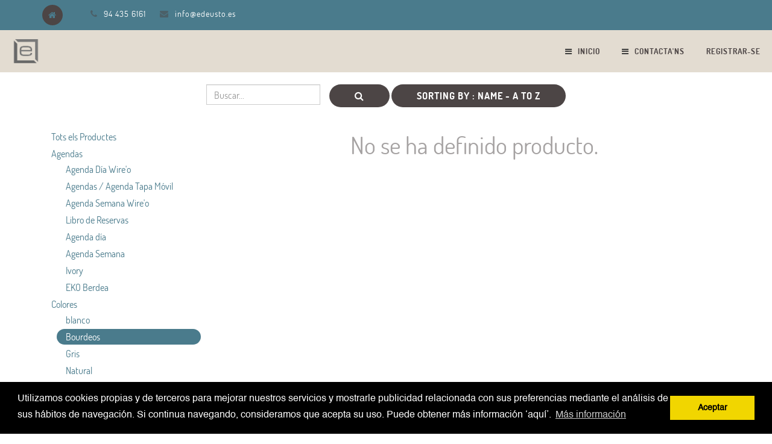

--- FILE ---
content_type: text/html; charset=utf-8
request_url: https://operaciones.edeusto.es/ca_ES/shop?category=63&order=name+asc
body_size: 6451
content:

  
        <!DOCTYPE html>
        <html lang="ca-ES" data-oe-company-name="EDICIONES DEUSTO, S.A." data-website-id="1">
            <head>
                
            <script>
                (function(w,d,s,l,i){w[l]=w[l]||[];w[l].push({'gtm.start':
                new Date().getTime(),event:'gtm.js'});var f=d.getElementsByTagName(s)[0],
                j=d.createElement(s),dl=l!='dataLayer'?'&l='+l:'';j.async=true;j.src=
                'https://www.googletagmanager.com/gtm.js?id='+i+dl;f.parentNode.insertBefore(j,f);
                })(window,document,'script','dataLayer','GTM-K5GNPZ2');
            </script>
            <meta charset="utf-8"/>
                <meta http-equiv="X-UA-Compatible" content="IE=edge,chrome=1"/>
                <meta name="viewport" content="width=device-width, initial-scale=1, user-scalable=no"/>

                <title>Bourdeos | EDICIONES DEUSTO, S.A.</title>
                <link type="image/x-icon" rel="shortcut icon" href="/web/image/website/1/favicon/"/>

                <script type="text/javascript">
                    var odoo = {
                        csrf_token: "7a6bf355ac49641b457200a205d6b373a1aa3b29o",
                    };
                </script>

                
                <meta name="generator" content="Odoo"/>

                
                
                
                
                

                <meta property="og:title" content="Bourdeos"/>
                <meta property="og:site_name" content="EDICIONES DEUSTO, S.A."/>
                

                
                
                    
                        <link rel="alternate" hreflang="ca" href="https://operaciones.edeusto.es/ca_ES/shop?category=63&amp;order=name+asc"/>
                    
                        <link rel="alternate" hreflang="en" href="https://operaciones.edeusto.es/en_US/shop?category=63&amp;order=name+asc"/>
                    
                        <link rel="alternate" hreflang="it" href="https://operaciones.edeusto.es/it_IT/shop?category=63&amp;order=name+asc"/>
                    
                        <link rel="alternate" hreflang="es" href="https://operaciones.edeusto.es/shop?category=63&amp;order=name+asc"/>
                    
                

                <script type="text/javascript">
                    

                    odoo.session_info = {
                        is_superuser: false,
                        is_system: false,
                        is_frontend: true,
                        translationURL: '/website/translations',
                        is_website_user: true,
                        user_id: 4
                    };
                </script>

                <link type="text/css" rel="stylesheet" href="/web/content/332875-1606aff/web.assets_common.0.css"/>
                
                
                    <link type="text/css" rel="stylesheet" href="/web/content/300377-de4b328/website_theme_custom_multi.web_assets_frontend1.0.css"/>
                    <link type="text/css" rel="stylesheet" href="/web/content/300378-de4b328/website_theme_custom_multi.web_assets_frontend1.1.css"/>
                

                
                
                

                <script type="text/javascript" src="/web/content/332876-1606aff/web.assets_common.js"></script>
                
                
                    <script type="text/javascript" src="/web/content/300379-de4b328/website_theme_custom_multi.web_assets_frontend1.js"></script>
                
                
                
                
            
            </head>
            <body>
                
            
        
            
        
        
            
                
            
            
                
            
        
        
    
          

            
            
        
            <noscript>
                <iframe height="0" width="0" style="display:none;visibility:hidden" src="https://www.googletagmanager.com/ns.html?id=GTM-K5GNPZ2"></iframe>
            </noscript>
            <link rel="stylesheet" type="text/css" href="/sh_cookie_notice/static/src/css/cookieconsent.min.css"/>
        <script type="text/javascript" src="/sh_cookie_notice/static/src/js/cookieconsent.min.js"></script>
        

	
	<script type="text/javascript"> 
	
	




	 window.addEventListener("load", function(){
 
  	window.cookieconsent.initialise({
	  "palette": {
	    "popup": {
	      "background": "#000" 
	    },
	    "button": {
	      "background": "#f1d600"
	    }
	  },
	  
	  	  "position": "bottom",
	  
	
	  
	  "content": {
	    "message": "Utilizamos cookies propias y de terceros para mejorar nuestros servicios y mostrarle publicidad relacionada con sus preferencias mediante el análisis de sus hábitos de navegación. Si continua navegando, consideramos que acepta su uso. Puede obtener más información ‘aquí’.",
	    "dismiss": "Aceptar",
	    "allow": "allow",
	    "link": "Más información",
	    "href": "/legal/terms-of-use"
	  }
	})});
    </script>
 
   
    <div id="wrapwrap" class="">
                <header>
                    
    <div id="preheader">
      <div class="container">
        <div class="row">
          <div class="col-md-12">
            <ul id="contact" class="list-inline">
              <li class="home hidden-xs">
                <a href="/ca_ES/">
                  <i class="fa fa-home fa-1x"></i>
                </a>
              </li>
              <li class="home visible-xs-inline-block">
                <a href="/ca_ES/contactus"><i class="fa fa-envelope fa-1x"></i>Contact</a>
              </li>
              <li class="hidden-xs hidden-sm"></li>
              <li class="hidden-xs">
                <i class="fa fa-phone fa-1x"></i>
                <span>94 435 6161</span>
              </li>
              <li class="hidden-xs">
                <i class="fa fa-envelope fa-1x"></i>
                <a href="mailto:info@edeusto.es">info@edeusto.es</a>
              </li>
            </ul>
            <div id="social" class="pull-right">
              
              </div>
          </div>
        </div>
      </div>
    </div>
  <div class="navbar navbar-default navbar-static-top yamm">
                        <div class="container">
                            <div class="navbar-header">
            <button type="button" class="navbar-toggle" data-toggle="collapse" data-target=".navbar-top-collapse">
                <span class="sr-only">Toggle navigation</span>
                <span class="icon-bar"></span>
                <span class="icon-bar"></span>
                <span class="icon-bar"></span>
            </button>
            <a href="/ca_ES/" class="navbar-brand logo">
            <span alt="Logo of EDICIONES DEUSTO, S.A." title="EDICIONES DEUSTO, S.A."><img src="/web/image/website/1/logo?unique=10643db" class="img img-responsive"/></span>
        </a>
    </div>
    <div class="collapse navbar-collapse navbar-top-collapse">
                                <ul class="nav navbar-nav navbar-right" id="top_menu">
                                    
        
            
            <li>
                <a href="/ca_ES/">
                    
                        <span style="color:#333;" class="fa fa-bars"></span>
                    
                    <span style="padding-left: 5px;">Inicio</span>
                </a>
            </li>
            
            
            
            
        
        
            
            <li>
                <a href="/ca_ES/contactus">
                    
                        <span style="color:#333;" class="fa fa-bars"></span>
                    
                    <span style="padding-left: 5px;">Contacta'ns</span>
                </a>
            </li>
            
            
            
            
        
        
    
            
            <li id="my_cart" class="hidden">
                <a href="/ca_ES/shop/cart">
                    <i class="fa fa-shopping-cart"></i>
                    My Cart <sup class="my_cart_quantity label label-primary"></sup>
                </a>
            </li>
            
        
        
                                    
                                
            <li class="divider"></li>
            <li>
                <a href="/ca_ES/web/login">
                    <b>Registrar-se</b>
                </a>
            </li>
        </ul>
                            </div>
                        </div>
                    </div>
                </header>
                <main>
                    
    <div id="wrap" class="js_sale">
      <div class="oe_structure">
        
      </div>
      
      <div class="container oe_website_sale">
        <div class="products_pager">
          <div class="row" style="width: 100%;">
            
        <form method="get" action="/ca_ES/shop/category/colores-bourdeos-63?category=63&amp;order=name+asc" class="pagination form-inline o_website_sale_search">
            
            
    <div class="input-group">
        <div class="oe_search">
            <input type="text" name="search" class="search-query form-control oe_search_box" placeholder="Buscar..." value=""/>
        </div>
        <span class="input-group-btn">
           <button type="submit" class="btn btn-default oe_search_button"><i class="fa fa-search"></i>
            
        </button>
        </span>
    </div>

        </form>
    
            
            
            
            
            
            
            <div class="dropdown btn-group dropdown_sorty_by">
                <a href="#" class="dropdown-toggle btn btn-default" data-toggle="dropdown">
                    
                        <span>Sorting by : Name - A to Z</span>
                    
                </a>
                <ul class="dropdown-menu" role="menu">
                    <li>
                        <a href="/ca_ES/shop?category=63&amp;order=list_price+desc">
                            <span>Catalog price: High to Low</span>
                        </a>
                    </li><li>
                        <a href="/ca_ES/shop?category=63&amp;order=list_price+asc">
                            <span>Catalog price: Low to High</span>
                        </a>
                    </li><li>
                        <a href="/ca_ES/shop?category=63&amp;order=name+asc">
                            <span>Name - A to Z</span>
                        </a>
                    </li><li>
                        <a href="/ca_ES/shop?category=63&amp;order=name+desc">
                            <span>Name - Z to A</span>
                        </a>
                    </li>
                </ul>
            </div>
        
            </div>
        </div>
        <div class="row">
          <div class="col-md-3 hidden-xs" id="products_grid_before">
            <ul class="nav nav-pills nav-stacked mt16">
                <li class="">
                    <a class="o_not_editable" href="/ca_ES/shop?order=name+asc">Tots els Productes</a>
                </li>
                
                    
        <li>
            <a href="/ca_ES/shop/category/agendas-42?order=name+asc">Agendas</a>
            <ul class="nav nav-pills nav-stacked nav-hierarchy">
                
                    
        <li>
            <a href="/ca_ES/shop/category/agendas-agenda-dia-wire-o-84?order=name+asc">Agenda Día Wire'o</a>
            
        </li>
    
                
                    
        <li>
            <a href="/ca_ES/shop/category/agendas-agendas-agenda-tapa-movil-77?order=name+asc">Agendas / Agenda Tapa Móvil</a>
            
        </li>
    
                
                    
        <li>
            <a href="/ca_ES/shop/category/agendas-agenda-semana-wire-o-75?order=name+asc">Agenda Semana Wire'o</a>
            
        </li>
    
                
                    
        <li>
            <a href="/ca_ES/shop/category/agendas-libro-de-reservas-83?order=name+asc">Libro de Reservas</a>
            
        </li>
    
                
                    
        <li>
            <a href="/ca_ES/shop/category/agendas-agenda-dia-39?order=name+asc">Agenda día</a>
            
        </li>
    
                
                    
        <li>
            <a href="/ca_ES/shop/category/agendas-agenda-semana-38?order=name+asc">Agenda Semana</a>
            
        </li>
    
                
                    
        <li>
            <a href="/ca_ES/shop/category/agendas-ivory-44?order=name+asc">Ivory</a>
            
        </li>
    
                
                    
        <li>
            <a href="/ca_ES/shop/category/agendas-eko-berdea-85?order=name+asc">EKO Berdea</a>
            
        </li>
    
                
            </ul>
        </li>
    
                
                    
        <li>
            <a href="/ca_ES/shop/category/colores-74?order=name+asc">Colores</a>
            <ul class="nav nav-pills nav-stacked nav-hierarchy">
                
                    
        <li>
            <a href="/ca_ES/shop/category/colores-blanco-81?order=name+asc">blanco</a>
            
        </li>
    
                
                    
        <li class="active">
            <a href="/ca_ES/shop/category/colores-bourdeos-63?order=name+asc">Bourdeos</a>
            
        </li>
    
                
                    
        <li>
            <a href="/ca_ES/shop/category/colores-gris-68?order=name+asc">Gris</a>
            
        </li>
    
                
                    
        <li>
            <a href="/ca_ES/shop/category/colores-natural-82?order=name+asc">Natural</a>
            
        </li>
    
                
                    
        <li>
            <a href="/ca_ES/shop/category/colores-plata-65?order=name+asc">Plata</a>
            
        </li>
    
                
                    
        <li>
            <a href="/ca_ES/shop/category/colores-rosa-79?order=name+asc">Rosa</a>
            
        </li>
    
                
                    
        <li>
            <a href="/ca_ES/shop/category/colores-azul-31?order=name+asc">Azul</a>
            
        </li>
    
                
                    
        <li>
            <a href="/ca_ES/shop/category/colores-bitono-37?order=name+asc">Bitono</a>
            
        </li>
    
                
                    
        <li>
            <a href="/ca_ES/shop/category/colores-marron-36?order=name+asc">Marrón</a>
            
        </li>
    
                
                    
        <li>
            <a href="/ca_ES/shop/category/colores-naranja-33?order=name+asc">Naranja</a>
            
        </li>
    
                
                    
        <li>
            <a href="/ca_ES/shop/category/colores-negro-35?order=name+asc">Negro</a>
            
        </li>
    
                
                    
        <li>
            <a href="/ca_ES/shop/category/colores-rojo-30?order=name+asc">Rojo</a>
            
        </li>
    
                
                    
        <li>
            <a href="/ca_ES/shop/category/colores-verde-32?order=name+asc">Verde</a>
            
        </li>
    
                
            </ul>
        </li>
    
                
                    
        <li>
            <a href="/ca_ES/shop/category/cuadernos-40?order=name+asc">Cuadernos</a>
            <ul class="nav nav-pills nav-stacked nav-hierarchy">
                
                    
        <li>
            <a href="/ca_ES/shop/category/cuadernos-ivory-45?order=name+asc">Ivory</a>
            
        </li>
    
                
                    
        <li>
            <a href="/ca_ES/shop/category/cuadernos-castelli-milano-41?order=name+asc">Castelli Milano</a>
            
        </li>
    
                
            </ul>
        </li>
    
                
                    
        <li>
            <a href="/ca_ES/shop/category/formato-5?order=name+asc">Formato</a>
            <ul class="nav nav-pills nav-stacked nav-hierarchy">
                
                    
        <li>
            <a href="/ca_ES/shop/category/formato-bolsillo-4?order=name+asc">Bolsillo</a>
            
        </li>
    
                
                    
        <li>
            <a href="/ca_ES/shop/category/formato-mesa-7?order=name+asc">Mesa</a>
            
        </li>
    
                
                    
        <li>
            <a href="/ca_ES/shop/category/formato-recambio-8?order=name+asc">Recambio</a>
            
        </li>
    
                
                    
        <li>
            <a href="/ca_ES/shop/category/formato-tapa-movil-9?order=name+asc">Tapa móvil</a>
            
        </li>
    
                
            </ul>
        </li>
    
                
            </ul>
        
            <form class="js_attributes" method="get">
                <input type="hidden" name="search" value=""/>
                <ul class="nav nav-pills nav-stacked mt16">
                    
                </ul>
            </form>
        </div>
          <div class="col-md-9" id="products_grid">
            <table width="100%">
              <tbody>
                <tr>
                  <td width="25.0%"></td><td width="25.0%"></td><td width="25.0%"></td><td width="25.0%"></td>
                </tr>
                
              </tbody>
            </table>
            
              <div class="text-center text-muted oe_product">
                <h3 class="css_editable_display">No se ha definido producto.</h3>
                
              </div>
            
          </div>
        </div>
        <div class="products_pager">
          
        
    
        </div>
      


        
        
 <style>
          
          
          
.oe_product_image{position: relative;     height: 200px !important;width: 100% !important;object-fit: contain !important;}
/* .oe_product_image:hover span img{transition: 1s;}
.oe_product_image.img_2{position:absolute; top:0; left:0; height:100%; width:100%; z-index: -1; transition: 1s;opacity:0;}
.oe_product_image:hover span img{ opacity: 0; z-index: 0;}
.oe_product_image:hover .img_2{z-index: 5; opacity: 1;}
.oe_product_image .img_2 span img{z-index: 0 !important;}
.oe_product_image:hover .img_2 span img{z-index: 5 !important;} */
.oe_product_image a{width: 100%;height: 100%;display: block; transition: 0.5s;}
.oe_product_image a .img_2{opacity: 0; transition: 0.5s; position: absolute; top: 0; left: 0; height: 100%; width: 100%;}
.oe_product_image a .img_1{transition: 0.5s;}
.oe_product_image a:hover .img_1{opacity: 0;}
.oe_product_image a:hover .img_2{opacity: 1;}
.oe_product_image a:hover .img_2 img{object-fit: coveroe_product_image !important;}
.sh_description a{display:none;}
.sh_refrence{text-align: center !important; margin:10px 0px;  margin-bottom: 0px; display: -webkit-box;max-width: 100%;-webkit-line-clamp: 2; height:45px; -webkit-box-orient: vertical;overflow: hidden;}
.sh_main_div{padding:10px 10px; background: #e4e4e4; margin: 15px 0px; height: 90px;}
.oe_product_cart form section {
    position: relative !important;
    padding: 0 10px 0 10px !important;
    top:220px;
}
.sh_main_box{display: flex; justify-content: space-between; align-items: center;}
.oe_product {
     border: 0px solid rgba(100, 100, 100, 0.2) !important; 
}
.oe_product_cart form section h5 strong a{    -webkit-line-clamp: 1 !important;}

#products_grid.col-md-9 .oe-height-2 {
    height: 450px !important;
}
          
       [data-publish='off'] > *:not(.css_options) {
    opacity: 1;
}   
    .oe_product .product_price{display:none;}       
  .sh_price_wsale_item .product_price{display:block;}        
          
          
          @media screen and (max-width:820px){
          
          #products_grid .oe_product.oe_grid section{background:#fff !important;}
          #products_grid{margin-top:30px;}
          
          }
          
          @media screen and (max-width:567px) {
          #products_grid.col-md-9 .oe-height-2{margin-top:50px;}
          
          }
          
         
          
        </style>  
        


    </div>
      <div class="oe_structure mb32"></div>
    </div>
    <section class="s_title">
      <div class="container">
        <div class="row">
          <div class="col-md-12">
            <h1 class="text-center mt0">
              <font style="font-size: 12px;">*Precios sin I.V.A.</font>
            </h1>
            
          </div>
        </div>
      </div>
    </section>
  
                </main>
                <footer>
                    <div id="footer" class="container hidden-print">
      <div class="row">
       <div class="col-md-4 col-lg-3">
          <ul class="list-unstyled" id="products">
           </ul>
        </div>
       <div class="col-md-4  col-lg-3" id="info">
          <ul class="list-unstyled">
            <li>
              <i class="fa fa-phone"></i>
              <span>94 435 6161</span>
            </li>
            <li>
              <i class="fa fa-envelope"></i>
              <span>info@edeusto.es</span>
            </li>
            <li>
              <li class="fa fa-home fa-1x"></li>
              <span>Poligono Aretxaga Nº1 48860 Zalla Bizkaia</span>
            </li>
          
    <li class="">
   </li>
  
    <li class="">
      </li>
  </ul>
          <h2>
            
            
            
            
            
            
          </h2>
        </div>
        <div class="col-md-4 col-lg-5 col-lg-offset-1">
          <h4>
            <small>
             </small>
          </h4>
          <div>
            <p style="text-align: justify; ">Somos un equipo de gente apasionada cuya meta es mejorar la vida de cada uno a través de productos de uso cotidiano y también productos específicos. Fabricamos e importamos grandes productos con amplias posibilidades de personalización publicitaria, potenciando la imagen de marca y la promoción de sus clientes / empresas.</p>
            <p style="text-align: justify;">Nuestros productos están diseñados y se adaptan a todo tipo de empresas, de cualquier sector y cualquier tamaño (pequeñas, medianas y grandes empresas), que quieran optimizar su imagen de marca o realizar campañas especificas de cualquier tipo.</p>
          </div>
        </div>
      </div>
    </div>
  <span>-
                <a href="/ca_ES/legal/terms-of-use" data-original-title="" title="">Política de Cookies</a>
            </span>
  
    <span>-
                <a href="http://edeusto.es/edeusto/politica-de-seguridad-y-privacidad" data-original-title="" title="">Politica de privacidad</a>
            </span>
  
            <span>-
                <a href="/ca_ES/legal/advice">Legal Advice</a>
            </span>
        
                
          </footer>
            <div id="copyright">
                <div class="container">
                    <div class="row">
                        <div id="company" class="col-md-5 col-sm-5 col-xs-6">
                            <span class="hidden-xs">Copyright</span>
                            &copy;
                            <span>EDICIONES DEUSTO, S.A.</span>
                        </div>

                        <div class="col-md-2 col-sm-2 hidden-xs text-center">
                            <a href="#" class="top"><i class="fa fa-arrow-up fa-1x"></i></a>
                        </div>

                       </div>
                </div>
            </div>
        
            </div>
                
                    <script>
                        
            

            
                
            
                document.addEventListener("DOMContentLoaded", function(event) {
                    

                    odoo.define('im_livechat.livesupport', function (require) {
            
                    });
                });
            
        
                    </script>
                
            
        <script id="tracking_code">
            (function(i,s,o,g,r,a,m){i['GoogleAnalyticsObject']=r;i[r]=i[r]||function(){
            (i[r].q=i[r].q||[]).push(arguments)},i[r].l=1*new Date();a=s.createElement(o),
            m=s.getElementsByTagName(o)[0];a.async=1;a.src=g;m.parentNode.insertBefore(a,m)
            })(window,document,'script','//www.google-analytics.com/analytics.js','ga');

            ga('create', _.str.trim('UA-164321375-1'), 'auto');
            ga('send','pageview');
        </script>
    
        
            </body>
        </html>
    
    


--- FILE ---
content_type: text/css
request_url: https://operaciones.edeusto.es/web/content/300378-de4b328/website_theme_custom_multi.web_assets_frontend1.1.css
body_size: 38186
content:
div.carousel .container .item.image_text .container > .carousel-caption{right: 10%;} div.carousel .container .item.image_text .container > .carousel-caption > div{left: 50%; margin-left: -20%; max-width: 550px;} div.carousel .container .item.image_text .container > .carousel-image{right: 50%; left: 10%;} div.carousel .container .item.text_only .container > .carousel-caption{left: 10%; right: 10%; top: 10%; bottom: auto;} div.carousel .container .item.text_only .container > .carousel-caption > div{text-align: center; background: transparent; bottom: auto; width: 100%;} div.carousel .container .item.text_only .container > .carousel-image{display: none !important;} .o_gallery.o_grid .img, .o_gallery.o_masonry .img{width: 100%;} .o_gallery.o_grid.o_spc-none div.row{margin: 0;} .o_gallery.o_grid.o_spc-none div.row > div{padding: 0;} .o_gallery.o_grid.o_spc-small div.row{margin: 5px 0;} .o_gallery.o_grid.o_spc-small div.row > div{padding: 0 5px;} .o_gallery.o_grid.o_spc-medium div.row{margin: 10px 0;} .o_gallery.o_grid.o_spc-medium div.row > div{padding: 0 10px;} .o_gallery.o_grid.o_spc-big div.row{margin: 15px 0;} .o_gallery.o_grid.o_spc-big div.row > div{padding: 0 15px;} .o_gallery.o_grid.size-auto .row{height: auto;} .o_gallery.o_grid.size-small .row{height: 100px;} .o_gallery.o_grid.size-medium .row{height: 250px;} .o_gallery.o_grid.size-big .row{height: 400px;} .o_gallery.o_grid.size-small img, .o_gallery.o_grid.size-medium img, .o_gallery.o_grid.size-big img{height: 100%;} .o_gallery.o_masonry.o_spc-none div.col{padding: 0;} .o_gallery.o_masonry.o_spc-none div.col > img{margin: 0 !important;} .o_gallery.o_masonry.o_spc-small div.col{padding: 0 5px;} .o_gallery.o_masonry.o_spc-small div.col > img{margin: 5px 0 !important;} .o_gallery.o_masonry.o_spc-medium div.col{padding: 0 10px;} .o_gallery.o_masonry.o_spc-medium div.col > img{margin: 10px 0 !important;} .o_gallery.o_masonry.o_spc-big div.col{padding: 0 15px;} .o_gallery.o_masonry.o_spc-big div.col > img{margin: 15px 0 !important;} .o_gallery.o_nomode.o_spc-none .img{padding: 0;} .o_gallery.o_nomode.o_spc-small .img{padding: 5px;} .o_gallery.o_nomode.o_spc-medium .img{padding: 10px;} .o_gallery.o_nomode.o_spc-big .img{padding: 15px;} .o_gallery.o_slideshow .carousel ul.carousel-indicators li{border: 1px solid #aaa;} .o_gallery.o_slideshow > .container{height: 100%;} .o_gallery .carousel-inner .item img{max-width: none;} .o_gallery.o_slideshow .carousel, .modal-body.o_slideshow .carousel{height: 100%;} .o_gallery.o_slideshow .carousel .item, .modal-body.o_slideshow .carousel .item{padding-bottom: 64px;} .o_gallery.o_slideshow .carousel img, .modal-body.o_slideshow .carousel img{max-height: 100%; max-width: 100%; margin: auto;} .o_gallery.o_slideshow .carousel ul.carousel-indicators, .modal-body.o_slideshow .carousel ul.carousel-indicators{display: block; height: auto; padding: 0; border-width: 0; position: absolute; bottom: 0; width: 100%; margin-left: 0; left: 0%;} .o_gallery.o_slideshow .carousel ul.carousel-indicators > *, .modal-body.o_slideshow .carousel ul.carousel-indicators > *{list-style-image: none; display: inline-block; width: 40px; height: 40px; margin: 2.5px 2.5px 2.5px 2.5px; padding: 0; border: 1px solid #aaa; text-indent: initial; background-size: cover; background-color: #fff; border-radius: 0; vertical-align: bottom;} .o_gallery.o_slideshow .carousel ul.carousel-indicators > *:not(.active), .modal-body.o_slideshow .carousel ul.carousel-indicators > *:not(.active){opacity: 0.8; filter: grayscale(1);} .o_gallery.o_slideshow .carousel .carousel-control.right, .modal-body.o_slideshow .carousel .carousel-control.right, .o_gallery.o_slideshow .carousel .carousel-control.left, .modal-body.o_slideshow .carousel .carousel-control.left{background-image: none; background-color: transparent;} .o_gallery.o_slideshow .carousel .carousel-control.left *, .modal-body.o_slideshow .carousel .carousel-control.left *{right: 0%;} .o_gallery.o_slideshow .carousel .carousel-control.right *, .modal-body.o_slideshow .carousel .carousel-control.right *{left: 0%;} div.carousel .carousel-indicators li{box-shadow: 0 0 0 1px grey;} div.carousel .carousel-indicators li:hover:not(.active){background-color: rgba(255, 255, 255, 0.5);} div.carousel span.carousel-img img, div.carousel div.carousel-content{max-height: 95%; padding: 10px;} div.carousel .carousel-control{cursor: pointer;} .parallax{position: relative;} .parallax .oe_structure > :first-child{margin-top: 32px;} .parallax .oe_structure > :last-child{margin-bottom: 32px;} .parallax > *{position: relative;} .parallax > .s_parallax_bg{position: absolute; top: 0; left: 0; bottom: 0; right: 0; background-size: cover; background-attachment: scroll; pointer-events: none;} .parallax.s_parallax_is_fixed > .s_parallax_bg{background-attachment: fixed;} .s_parallax{min-height: 200px;} @media (max-width: 991px){.s_company_team img{max-width: 50%;}} 

/* /website/static/src/less/website.zoomodoo.less defined in bundle 'website_theme_custom_multi.web_assets_frontend1' */
 .zoomodoo{position: relative; display: inline-block; *display: inline; *zoom: 1;} .zoomodoo img{vertical-align: bottom;} .zoomodoo-flyout{position: absolute; z-index: 100; overflow: hidden; background: #FFF;} .zoomodoo-hover .zoomodoo-flyout{top: 0; left: 0; width: 100%; height: 100%;} .zoomodoo-next .zoomodoo-flyout{top: 0; left: 100%; width: 100%; height: 100%; margin-left: 20px;} 

/* /theme_common/static/src/less/s_banner_2.less defined in bundle 'website_theme_custom_multi.web_assets_frontend1' */
 #wrapwrap .s_banner_2.carousel{margin-top: 0; margin-bottom: 0;} #wrapwrap .s_banner_2.carousel .row.content{margin: 0; outline: 0;} #wrapwrap .s_banner_2.carousel .carousel-box-content{padding: 15px 30px;} #wrapwrap .s_banner_2.carousel .carousel-box-image{padding: 0;} #wrapwrap .s_banner_2.carousel .carousel-inner .item{background-position: 50% 50%;} #wrapwrap .s_banner_2.carousel .carousel-control{opacity: 1; text-shadow: none; color: #4c4545; font-size: inherit; width: 5%;} #wrapwrap .s_banner_2.carousel .carousel-control .fa{top: 50%; background-color: #fff;} #wrapwrap .s_banner_2.carousel .carousel-control .fa:hover{color: #4a7b8c;} @media (max-width: 767px){#wrapwrap .s_banner_2.carousel .carousel-control .fa{top: auto; bottom: 0;}} #wrapwrap .s_banner_2.carousel .carousel-control .fa{text-align: center; display: inline-block; vertical-align: middle;} #wrapwrap .s_banner_2.carousel .carousel-control .fa, #wrapwrap .s_banner_2.carousel .carousel-control .fa.fa-1x{width: 40px; height: 40px; line-height: 40px;} #wrapwrap .s_banner_2.carousel .carousel-control .fa.fa-2x{width: 60px; height: 60px; line-height: 60px;} #wrapwrap .s_banner_2.carousel .carousel-control .fa.fa-3x{width: 80px; height: 80px; line-height: 80px;} #wrapwrap .s_banner_2.carousel .carousel-control .fa.fa-4x{width: 100px; height: 100px; line-height: 100px;} #wrapwrap .s_banner_2.carousel .carousel-control .fa.fa-5x{width: 120px; height: 120px; line-height: 120px;} #wrapwrap .s_banner_2.carousel .carousel-control.left{background-image: none; left: 15px;} #wrapwrap .s_banner_2.carousel .carousel-control.left .fa{left: 0; right: auto; padding-right: 2px;} #wrapwrap .s_banner_2.carousel .carousel-control.right{background-image: none; right: 15px;} #wrapwrap .s_banner_2.carousel .carousel-control.right .fa{right: 0; left: auto; padding-left: 2px;} #wrapwrap .s_banner_2.carousel .carousel-indicators{bottom: 10px;} #wrapwrap .s_banner_2.carousel .carousel-indicators li{width: 12px; height: 12px; border-color: #4c4545; margin: 0;} #wrapwrap .s_banner_2.carousel .carousel-indicators li:hover{border-color: #4a7b8c;} #wrapwrap .s_banner_2.carousel .carousel-indicators li.active{background-color: #4a7b8c; border-color: #4a7b8c; margin: 0;} @media (max-width: 991px){#wrapwrap .s_banner_2.carousel .carousel-indicators{bottom: 10px;}} 

/* /theme_common/static/src/less/s_carousel_boxed.less defined in bundle 'website_theme_custom_multi.web_assets_frontend1' */
 #wrapwrap .s_carousel_boxed .carousel{padding-top: 15px; padding-bottom: 15px;} @media (max-width: 991px){#wrapwrap .s_carousel_boxed .carousel{height: auto !important;}} @media (min-width: 992px){#wrapwrap .s_carousel_boxed img{position: absolute; top: 50%; transform: translateY(-50%); -ms-transform: translateY(-50%); -webkit-transform: translateY(-50%);}} #wrapwrap .s_carousel_boxed .carousel-caption{text-shadow: none; background-color: #fff; color: #4c4545; padding: 5px 0; bottom: 35px;} #wrapwrap .s_carousel_boxed .carousel-caption p{margin: 0;} #wrapwrap .s_carousel_boxed .carousel-control{opacity: 1; text-shadow: none; color: #4c4545; font-size: inherit; width: 5%;} #wrapwrap .s_carousel_boxed .carousel-control .fa{top: 50%; background-color: #fff;} #wrapwrap .s_carousel_boxed .carousel-control .fa:hover{color: #4a7b8c;} @media (max-width: 767px){#wrapwrap .s_carousel_boxed .carousel-control .fa{top: auto; bottom: 0;}} #wrapwrap .s_carousel_boxed .carousel-control .fa{text-align: center; display: inline-block; vertical-align: middle;} #wrapwrap .s_carousel_boxed .carousel-control .fa, #wrapwrap .s_carousel_boxed .carousel-control .fa.fa-1x{width: 40px; height: 40px; line-height: 40px;} #wrapwrap .s_carousel_boxed .carousel-control .fa.fa-2x{width: 60px; height: 60px; line-height: 60px;} #wrapwrap .s_carousel_boxed .carousel-control .fa.fa-3x{width: 80px; height: 80px; line-height: 80px;} #wrapwrap .s_carousel_boxed .carousel-control .fa.fa-4x{width: 100px; height: 100px; line-height: 100px;} #wrapwrap .s_carousel_boxed .carousel-control .fa.fa-5x{width: 120px; height: 120px; line-height: 120px;} #wrapwrap .s_carousel_boxed .carousel-control.left{background-image: none; left: 15px;} #wrapwrap .s_carousel_boxed .carousel-control.left .fa{left: 0; right: auto; padding-right: 2px;} #wrapwrap .s_carousel_boxed .carousel-control.right{background-image: none; right: 15px;} #wrapwrap .s_carousel_boxed .carousel-control.right .fa{right: 0; left: auto; padding-left: 2px;} #wrapwrap .s_carousel_boxed .carousel-indicators{bottom: 10px;} #wrapwrap .s_carousel_boxed .carousel-indicators li{width: 12px; height: 12px; border-color: #4c4545; margin: 0;} #wrapwrap .s_carousel_boxed .carousel-indicators li:hover{border-color: #4a7b8c;} #wrapwrap .s_carousel_boxed .carousel-indicators li.active{background-color: #4a7b8c; border-color: #4a7b8c; margin: 0;} @media (max-width: 991px){#wrapwrap .s_carousel_boxed .carousel-indicators{bottom: 10px;}} 

/* /theme_common/static/src/less/s_features_circle.less defined in bundle 'website_theme_custom_multi.web_assets_frontend1' */
 #wrapwrap .s_features_circle .fa{text-align: center; display: inline-block; vertical-align: middle;} #wrapwrap .s_features_circle .fa, #wrapwrap .s_features_circle .fa.fa-1x{width: 40px; height: 40px; line-height: 40px;} #wrapwrap .s_features_circle .fa.fa-2x{width: 60px; height: 60px; line-height: 60px;} #wrapwrap .s_features_circle .fa.fa-3x{width: 80px; height: 80px; line-height: 80px;} #wrapwrap .s_features_circle .fa.fa-4x{width: 100px; height: 100px; line-height: 100px;} #wrapwrap .s_features_circle .fa.fa-5x{width: 120px; height: 120px; line-height: 120px;} 

/* /theme_common/static/src/less/s_features_grid_circle.less defined in bundle 'website_theme_custom_multi.web_assets_frontend1' */
 #wrapwrap .s_features_grid_circle .fa{text-align: center; display: inline-block; vertical-align: middle;} #wrapwrap .s_features_grid_circle .fa, #wrapwrap .s_features_grid_circle .fa.fa-1x{width: 40px; height: 40px; line-height: 40px;} #wrapwrap .s_features_grid_circle .fa.fa-2x{width: 60px; height: 60px; line-height: 60px;} #wrapwrap .s_features_grid_circle .fa.fa-3x{width: 80px; height: 80px; line-height: 80px;} #wrapwrap .s_features_grid_circle .fa.fa-4x{width: 100px; height: 100px; line-height: 100px;} #wrapwrap .s_features_grid_circle .fa.fa-5x{width: 120px; height: 120px; line-height: 120px;} #wrapwrap .s_features_grid_circle .feature-text{overflow: hidden; margin: 0 0 12px 0; padding: 0 0 0 10px;} 

/* /theme_common/static/src/less/s_four_columns_fw.less defined in bundle 'website_theme_custom_multi.web_assets_frontend1' */
 @media (max-width: 991px){#wrapwrap .s_four_columns_fw{height: auto !important;}#wrapwrap .s_four_columns_fw [class*="bg-img-"]{min-height: 250px;}} #wrapwrap .s_four_columns_fw .container-fluid{height: 100%;} #wrapwrap .s_four_columns_fw .container-fluid .row{height: 100%;} #wrapwrap .s_four_columns_fw .container-fluid .row > div{height: 100%;} #wrapwrap .s_four_columns_fw [class*="col-"]{padding: 30px;} @media (max-width: 991px){#wrapwrap .s_four_columns_fw{height: auto !important;}#wrapwrap .s_four_columns_fw [class*="bg-img-"]{min-height: 250px;}} 

/* /theme_common/static/src/less/s_images_captions_fw.less defined in bundle 'website_theme_custom_multi.web_assets_frontend1' */
 #wrapwrap .s_images_captions_fw [class*="col-"]{padding: 0;} #wrapwrap .s_images_captions_fw [class*="col-"] p{display: inline-block; margin: 0; padding: 5px 15px;} 

/* /theme_common/static/src/less/s_label.less defined in bundle 'website_theme_custom_multi.web_assets_frontend1' */
 #wrapwrap .label{font-size: 14px; border-radius: 6px; padding: 6px 14px 6px 10px; margin: 0 8px 0 0; display: inline-block;} #wrapwrap .label .fa{margin: 0 4px; vertical-align: middle;} 

/* /theme_common/static/src/less/s_masonry_block.less defined in bundle 'website_theme_custom_multi.web_assets_frontend1' */
 #wrapwrap .s_masonry_block .row, #wrapwrap .s_masonry_block .row > div{display: -ms-flexbox; display: -moz-box; display: -webkit-box; display: -webkit-flex; display: flex;} #wrapwrap .s_masonry_block .row > div{padding-bottom: 15px; padding-top: 15px; -moz-justify-content: center; -webkit-justify-content: center; justify-content: center; -ms-flex-flow: column wrap; -moz-flex-flow: column wrap; -webkit-flex-flow: column wrap; flex-flow: column wrap;} #wrapwrap .s_masonry_block .container-fluid > .row{-ms-flex-flow: row nowrap; -moz-flex-flow: row nowrap; -webkit-flex-flow: row nowrap; flex-flow: row nowrap;} @media (max-width: 991px){#wrapwrap .s_masonry_block .container-fluid > .row{-ms-flex-flow: column nowrap; -moz-flex-flow: column nowrap; -webkit-flex-flow: column nowrap; flex-flow: column nowrap;}} #wrapwrap .s_masonry_block .container-fluid > .row > div.s_masonry_block_pseudo_col{-ms-flex: 1 1 auto; -moz-flex: 1 1 auto; -webkit-box-flex: 1; -webkit-flex: 1 1 auto; flex: 1 1 auto; padding: 0;} #wrapwrap .s_masonry_block .container-fluid > .row > div.s_masonry_block_pseudo_col > .row{-ms-flex-flow: row wrap; -moz-flex-flow: row wrap; -webkit-flex-flow: row wrap; flex-flow: row wrap; min-height: 100%; margin: 0;} @media (max-width: 767px){#wrapwrap .s_masonry_block .container-fluid > .row > div.s_masonry_block_pseudo_col > .row{-ms-flex-flow: column nowrap; -moz-flex-flow: column nowrap; -webkit-flex-flow: column nowrap; flex-flow: column nowrap;}} #wrapwrap .s_masonry_block .container-fluid > .row > div.s_masonry_block_pseudo_col > .row > div{min-height: 50%; -ms-flex: 1 1 auto; -moz-flex: 1 1 auto; -webkit-box-flex: 1; -webkit-flex: 1 1 auto; flex: 1 1 auto;} #wrapwrap .s_masonry_block.s_ratio_2_1 .row > div{padding-top: 30px; padding-bottom: 30px;} html[data-no-flex] .s_masonry_block{min-height: 340px;} html[data-no-flex] .s_masonry_block > div{height: 100%;} html[data-no-flex] .s_masonry_block .row{height: 100%;} html[data-no-flex] .s_masonry_block .row > div{position: relative; height: 100%; min-height: 170px; padding-top: 0; padding-left: 0;} html[data-no-flex] .s_masonry_block .content:before, html[data-no-flex] .s_masonry_block .content:after{content: " "; display: table;} html[data-no-flex] .s_masonry_block .content:after{clear: both;} html[data-no-flex] .s_masonry_block .content:before, html[data-no-flex] .s_masonry_block .content:after{content: " "; display: table;} html[data-no-flex] .s_masonry_block .content:after{clear: both;} html[data-no-flex] .s_masonry_block .content:before, html[data-no-flex] .s_masonry_block .content:after{content: " "; display: table;} html[data-no-flex] .s_masonry_block .content:after{clear: both;} html[data-no-flex] .s_masonry_block .content:before, html[data-no-flex] .s_masonry_block .content:after{content: " "; display: table;} html[data-no-flex] .s_masonry_block .content:after{clear: both;} @media (min-width: 768px){html[data-no-flex] .s_masonry_block .row .row > div{height: 50%;}} @media (min-width: 992px){html[data-no-flex] .s_masonry_block{height: 0px;}html[data-no-flex] .s_masonry_block.s_ratio_2_1{position: relative; padding: 0 0 50% 0;}html[data-no-flex] .s_masonry_block.s_ratio_2_1 > div{padding-top: 0; padding-bottom: 0; position: absolute; top: 0; left: 0; bottom: 0; right: 0;}html[data-no-flex] .s_masonry_block .content{position: absolute; top: 15%; left: 10%; bottom: 5%; right: 10%;}} 

/* /theme_common/static/src/less/s_medias_list.less defined in bundle 'website_theme_custom_multi.web_assets_frontend1' */
 #wrapwrap .s_medias_list{background-color: #e3dcd1;} @media (max-width: 991px){#wrapwrap .s_medias_list .media{height: auto !important;}} #wrapwrap .s_medias_list .media > .row{margin: 16px 0; background-color: #fff;} #wrapwrap .s_medias_list .media > .row > [class*="col-"]{padding: 0;} #wrapwrap .s_medias_list .media > .row > [class*="col-"].media-content{padding: 30px;} #wrapwrap .s_medias_list .media > .row .media-options{height: 100%; background-color: #e3dcd1;} #wrapwrap .s_medias_list .media > .row .media-options > .row{margin: 0;} #wrapwrap .s_medias_list .media > .row .media-options > .row [class*="col-"]{padding: 0; margin-bottom: 1px;} #wrapwrap .s_medias_list .media > .row .media-options > .row [class*="col-"] p{margin: 0; font-size: 14px; display: inline-block;} #wrapwrap .s_medias_list .media > .row .media-options > .row [class*="col-"] .fa{text-align: center; display: inline-block; vertical-align: middle;} #wrapwrap .s_medias_list .media > .row .media-options > .row [class*="col-"] .fa, #wrapwrap .s_medias_list .media > .row .media-options > .row [class*="col-"] .fa.fa-1x{width: 30px; height: 30px; line-height: 30px;} #wrapwrap .s_medias_list .media > .row .media-options > .row [class*="col-"] .fa.fa-2x{width: 50px; height: 50px; line-height: 50px;} #wrapwrap .s_medias_list .media > .row .media-options > .row [class*="col-"] .fa.fa-3x{width: 70px; height: 70px; line-height: 70px;} #wrapwrap .s_medias_list .media > .row .media-options > .row [class*="col-"] .fa.fa-4x{width: 90px; height: 90px; line-height: 90px;} #wrapwrap .s_medias_list .media > .row .media-options > .row [class*="col-"] .fa.fa-5x{width: 110px; height: 110px; line-height: 110px;} #wrapwrap .s_medias_list .media > .row .media-options > .row [class*="col-"] .fa{margin-right: 10px;} 

/* /theme_common/static/src/less/s_news_carousel.less defined in bundle 'website_theme_custom_multi.web_assets_frontend1' */
 #wrapwrap .s_news_carousel .container{height: 100%;} #wrapwrap .s_news_carousel .container .row{height: 100%;} #wrapwrap .s_news_carousel .container .row > div{height: 100%;} @media (max-width: 991px){#wrapwrap .s_news_carousel .container .row > div{height: auto !important;}} #wrapwrap .s_news_carousel .carousel-inner{width: 80%; margin: 0 10%;} @media (max-width: 991px){#wrapwrap .s_news_carousel .carousel-inner{width: 100%; margin: 0;}} #wrapwrap .s_news_carousel .carousel-inner .item{padding: 0 15px;} #wrapwrap .s_news_carousel .news-carousel-time{padding: 32px 0;} #wrapwrap .s_news_carousel .news-carousel-time .day{display: block; margin-left: auto; margin-right: auto; width: 96px; height: 96px; line-height: 96px; font-size: 48px;} #wrapwrap .s_news_carousel .news-carousel-time .month{display: block; margin-left: auto; margin-right: auto; font-size: 20px; margin-top: 6px;} #wrapwrap .s_news_carousel .news-carousel-time .year{display: block; margin-left: auto; margin-right: auto; font-size: 20px;} #wrapwrap .s_news_carousel .news-carousel-content{padding: 32px;} #wrapwrap .s_news_carousel .carousel-control{opacity: 1; text-shadow: none; color: #4c4545; font-size: inherit; width: 5%;} #wrapwrap .s_news_carousel .carousel-control .fa{top: 50%; background-color: #fff;} #wrapwrap .s_news_carousel .carousel-control .fa:hover{color: #4a7b8c;} @media (max-width: 767px){#wrapwrap .s_news_carousel .carousel-control .fa{top: auto; bottom: 0;}} #wrapwrap .s_news_carousel .carousel-control .fa{text-align: center; display: inline-block; vertical-align: middle;} #wrapwrap .s_news_carousel .carousel-control .fa, #wrapwrap .s_news_carousel .carousel-control .fa.fa-1x{width: 40px; height: 40px; line-height: 40px;} #wrapwrap .s_news_carousel .carousel-control .fa.fa-2x{width: 60px; height: 60px; line-height: 60px;} #wrapwrap .s_news_carousel .carousel-control .fa.fa-3x{width: 80px; height: 80px; line-height: 80px;} #wrapwrap .s_news_carousel .carousel-control .fa.fa-4x{width: 100px; height: 100px; line-height: 100px;} #wrapwrap .s_news_carousel .carousel-control .fa.fa-5x{width: 120px; height: 120px; line-height: 120px;} #wrapwrap .s_news_carousel .carousel-control.left{background-image: none; left: 15px;} #wrapwrap .s_news_carousel .carousel-control.left .fa{left: 0; right: auto; padding-right: 2px;} #wrapwrap .s_news_carousel .carousel-control.right{background-image: none; right: 15px;} #wrapwrap .s_news_carousel .carousel-control.right .fa{right: 0; left: auto; padding-left: 2px;} #wrapwrap .s_news_carousel .carousel-control .fa{margin-top: -21px;} @media (max-width: 991px){#wrapwrap .s_news_carousel .carousel-control .fa{top: 65px; margin-top: 0;}} 

/* /theme_common/static/src/less/s_process_steps_2.less defined in bundle 'website_theme_custom_multi.web_assets_frontend1' */
 #wrapwrap .s_process_steps_2{position: relative;} #wrapwrap .s_process_steps_2:before{content: ''; top: 60px; position: absolute; bottom: 0; width: 100%; height: 2px; background-color: #e3dcd1;} @media (max-width: 991px){#wrapwrap .s_process_steps_2:before{display: none;}} #wrapwrap .s_process_steps_2 .fa{text-align: center; display: inline-block; vertical-align: middle;} #wrapwrap .s_process_steps_2 .fa, #wrapwrap .s_process_steps_2 .fa.fa-1x{width: 40px; height: 40px; line-height: 40px;} #wrapwrap .s_process_steps_2 .fa.fa-2x{width: 60px; height: 60px; line-height: 60px;} #wrapwrap .s_process_steps_2 .fa.fa-3x{width: 80px; height: 80px; line-height: 80px;} #wrapwrap .s_process_steps_2 .fa.fa-4x{width: 100px; height: 100px; line-height: 100px;} #wrapwrap .s_process_steps_2 .fa.fa-5x{width: 120px; height: 120px; line-height: 120px;} #wrapwrap .s_process_steps_2 .fa-1x{margin-top: 10px;} #wrapwrap .s_process_steps_2 .fa-2x{margin-top: 0px;} #wrapwrap .s_process_steps_2 .fa-3x{margin-top: -10px;} #wrapwrap .s_process_steps_2 .fa-4x{margin-top: -20px;} #wrapwrap .s_process_steps_2 .fa-5x{margin-top: -30px;} 

/* /theme_common/static/src/less/s_progress_bar.less defined in bundle 'website_theme_custom_multi.web_assets_frontend1' */
 #wrapwrap .s_progress_bar.progress{box-shadow: inset 0 0 0 rgba(0, 0, 0, 0);} 

/* /theme_common/static/src/less/s_quotes_slider_2.less defined in bundle 'website_theme_custom_multi.web_assets_frontend1' */
 #wrapwrap .s_quotes_slider_2.quotecarousel{padding: 0;} #wrapwrap .s_quotes_slider_2 blockquote{font-style: italic; margin: 0 0 12px 0; padding: 0; border: 0;} #wrapwrap .s_quotes_slider_2 blockquote > .fa, #wrapwrap .s_quotes_slider_2 blockquote > span .fa{float: left;} #wrapwrap .s_quotes_slider_2 blockquote .fa{text-align: center; display: inline-block; vertical-align: middle;} #wrapwrap .s_quotes_slider_2 blockquote .fa, #wrapwrap .s_quotes_slider_2 blockquote .fa.fa-1x{width: 40px; height: 40px; line-height: 40px;} #wrapwrap .s_quotes_slider_2 blockquote .fa.fa-2x{width: 60px; height: 60px; line-height: 60px;} #wrapwrap .s_quotes_slider_2 blockquote .fa.fa-3x{width: 80px; height: 80px; line-height: 80px;} #wrapwrap .s_quotes_slider_2 blockquote .fa.fa-4x{width: 100px; height: 100px; line-height: 100px;} #wrapwrap .s_quotes_slider_2 blockquote .fa.fa-5x{width: 120px; height: 120px; line-height: 120px;} #wrapwrap .s_quotes_slider_2 blockquote img{display: inline-block; max-width: 40px; max-height: 40px;} #wrapwrap .s_quotes_slider_2 blockquote small{display: inline-block; color: #4c4545;} #wrapwrap .s_quotes_slider_2 blockquote .blockquote-text{overflow: hidden; font-size: 16px; text-align: left;} #wrapwrap .s_quotes_slider_2 blockquote .blockquote-text:focus{outline: none;} #wrapwrap .s_quotes_slider_2 blockquote p{background-color: #ffffff; color: #4c4545; padding: 24px;} #wrapwrap .s_quotes_slider_2 .carousel-indicators{bottom: 5px;} #wrapwrap .s_quotes_slider_2 .carousel-indicators li{width: 12px; height: 12px; border-color: #4c4545; margin: 0;} #wrapwrap .s_quotes_slider_2 .carousel-indicators li:hover{border-color: #4a7b8c;} #wrapwrap .s_quotes_slider_2 .carousel-indicators li.active{background-color: #4a7b8c; border-color: #4a7b8c; margin: 0;} @media (max-width: 991px){#wrapwrap .s_quotes_slider_2 .carousel-indicators{bottom: -5px;}} 

/* /theme_common/static/src/less/s_references_2.less defined in bundle 'website_theme_custom_multi.web_assets_frontend1' */
 #wrapwrap .s_references_2 blockquote{font-style: italic; margin: 0 0 12px 0; padding: 0; border: 0;} #wrapwrap .s_references_2 blockquote > .fa, #wrapwrap .s_references_2 blockquote > span .fa{float: left;} #wrapwrap .s_references_2 blockquote .fa{text-align: center; display: inline-block; vertical-align: middle;} #wrapwrap .s_references_2 blockquote .fa, #wrapwrap .s_references_2 blockquote .fa.fa-1x{width: 40px; height: 40px; line-height: 40px;} #wrapwrap .s_references_2 blockquote .fa.fa-2x{width: 60px; height: 60px; line-height: 60px;} #wrapwrap .s_references_2 blockquote .fa.fa-3x{width: 80px; height: 80px; line-height: 80px;} #wrapwrap .s_references_2 blockquote .fa.fa-4x{width: 100px; height: 100px; line-height: 100px;} #wrapwrap .s_references_2 blockquote .fa.fa-5x{width: 120px; height: 120px; line-height: 120px;} #wrapwrap .s_references_2 blockquote img{display: inline-block; max-width: 40px; max-height: 40px;} #wrapwrap .s_references_2 blockquote small{display: inline-block; color: #4c4545;} #wrapwrap .s_references_2 blockquote .blockquote-text{overflow: hidden; font-size: 16px; text-align: left;} #wrapwrap .s_references_2 blockquote .blockquote-text:focus{outline: none;} #wrapwrap .s_references_2 blockquote p{background-color: #e3dcd1; color: #4c4545; padding: 24px;} #wrapwrap .s_references_2 .carousel-indicators{bottom: -15px;} #wrapwrap .s_references_2 .carousel-indicators li{width: 12px; height: 12px; border-color: #4c4545; margin: 0;} #wrapwrap .s_references_2 .carousel-indicators li:hover{border-color: #4a7b8c;} #wrapwrap .s_references_2 .carousel-indicators li.active{background-color: #4a7b8c; border-color: #4a7b8c; margin: 0;} @media (max-width: 991px){#wrapwrap .s_references_2 .carousel-indicators{bottom: -10px;}} 

/* /theme_common/static/src/less/s_tabs.less defined in bundle 'website_theme_custom_multi.web_assets_frontend1' */
 #wrapwrap .s_tabs .nav-tabs > li > a{margin: 0 1px 1px 0; background-color: #e3dcd1; padding: 10px 20px; cursor: pointer;} #wrapwrap .s_tabs .nav-tabs > li > a .fa{margin-right: 8px;} 

/* /theme_common/static/src/less/s_team_profiles_2.less defined in bundle 'website_theme_custom_multi.web_assets_frontend1' */
 #wrapwrap .s_team_profiles_2 .profile-body{padding: 30px;} #wrapwrap .s_team_profiles_2 .profile-body img{display: inline-block; margin: 30px 0 0 0; max-width: 50%;} #wrapwrap .s_team_profiles_2 .profile-options{font-size: 14px; margin: 0;} #wrapwrap .s_team_profiles_2 .profile-options div{border-bottom: 1px solid #fff; border-right: 1px solid #fff; padding: 0;} #wrapwrap .s_team_profiles_2 .profile-options div:last-child{border-right: none;} #wrapwrap .s_team_profiles_2 .profile-options a{display: block; padding: 8px 0;} #wrapwrap .s_team_profiles_2 .profile-options p{display: block; padding: 8px 0; margin-bottom: 0;} #wrapwrap .s_team_profiles_2 .profile-options .fa{padding: 16px 0 0 0; display: block;} 

/* /theme_common/static/src/less/s_three_columns_carousel.less defined in bundle 'website_theme_custom_multi.web_assets_frontend1' */
 #wrapwrap .s_three_columns_carousel [class*="bg-"]{border: 10px solid rgba(0, 0, 0, 0); padding: 20px; background-clip: padding-box;} #wrapwrap .s_three_columns_carousel [class*="bg-"] > .carousel [class*="bg-"]{border: 0;} #wrapwrap .s_three_columns_carousel .bg-none{padding: 0;} #wrapwrap .s_three_columns_carousel .carousel-control{opacity: 1; text-shadow: none; color: #4c4545; font-size: inherit; width: 5%;} #wrapwrap .s_three_columns_carousel .carousel-control .fa{top: 50%; background-color: #fff;} #wrapwrap .s_three_columns_carousel .carousel-control .fa:hover{color: #4a7b8c;} @media (max-width: 767px){#wrapwrap .s_three_columns_carousel .carousel-control .fa{top: auto; bottom: 0;}} #wrapwrap .s_three_columns_carousel .carousel-control .fa{text-align: center; display: inline-block; vertical-align: middle;} #wrapwrap .s_three_columns_carousel .carousel-control .fa, #wrapwrap .s_three_columns_carousel .carousel-control .fa.fa-1x{width: 40px; height: 40px; line-height: 40px;} #wrapwrap .s_three_columns_carousel .carousel-control .fa.fa-2x{width: 60px; height: 60px; line-height: 60px;} #wrapwrap .s_three_columns_carousel .carousel-control .fa.fa-3x{width: 80px; height: 80px; line-height: 80px;} #wrapwrap .s_three_columns_carousel .carousel-control .fa.fa-4x{width: 100px; height: 100px; line-height: 100px;} #wrapwrap .s_three_columns_carousel .carousel-control .fa.fa-5x{width: 120px; height: 120px; line-height: 120px;} #wrapwrap .s_three_columns_carousel .carousel-control.left{background-image: none; left: 0;} #wrapwrap .s_three_columns_carousel .carousel-control.left .fa{left: 0; right: auto; padding-right: 2px;} #wrapwrap .s_three_columns_carousel .carousel-control.right{background-image: none; right: 0;} #wrapwrap .s_three_columns_carousel .carousel-control.right .fa{right: 0; left: auto; padding-left: 2px;} 

/* /theme_treehouse/static/src/less/colors.less defined in bundle 'website_theme_custom_multi.web_assets_frontend1' */
 

/* /theme_treehouse/static/src/less/layout.less defined in bundle 'website_theme_custom_multi.web_assets_frontend1' */
 #preheader{vertical-align: middle; font-size: 14px; font-weight: 400; padding: 8px 0; background-color: #4a7b8c; color: #4c4545;} #preheader #language > a .fa, #preheader #social > a .fa, #preheader .home > a .fa, #preheader #language button .fa, #preheader #social button .fa, #preheader .home button .fa{box-sizing: content-box; border: 2px solid rgba(0, 0, 0, 0); border-radius: 20px; color: #4a7b8c; background-color: #4c4545;} #preheader #language > a .fa:hover, #preheader #social > a .fa:hover, #preheader .home > a .fa:hover, #preheader #language button .fa:hover, #preheader #social button .fa:hover, #preheader .home button .fa:hover{background-color: rgba(0, 0, 0, 0); border-color: #4c4545; color: #4c4545;} #preheader #language .fa, #preheader #social .fa, #preheader .home .fa{text-align: center; display: inline-block; vertical-align: middle;} #preheader #language .fa, #preheader #social .fa, #preheader .home .fa, #preheader #language .fa.fa-1x, #preheader #social .fa.fa-1x, #preheader .home .fa.fa-1x{width: 30px; height: 30px; line-height: 30px;} #preheader #language .fa.fa-2x, #preheader #social .fa.fa-2x, #preheader .home .fa.fa-2x{width: 50px; height: 50px; line-height: 50px;} #preheader #language .fa.fa-3x, #preheader #social .fa.fa-3x, #preheader .home .fa.fa-3x{width: 70px; height: 70px; line-height: 70px;} #preheader #language .fa.fa-4x, #preheader #social .fa.fa-4x, #preheader .home .fa.fa-4x{width: 90px; height: 90px; line-height: 90px;} #preheader #language .fa.fa-5x, #preheader #social .fa.fa-5x, #preheader .home .fa.fa-5x{width: 110px; height: 110px; line-height: 110px;} #preheader .list-inline{display: inline-block; margin: 0;} #preheader .list-inline > li{padding: 0;} #preheader #social{text-align: right;} #preheader #social a{text-decoration: none;} #preheader #contact li{margin: 0 20px 0 0;} #preheader #contact li .fa:not(.fa-home){margin: 0 8px 0 0; color: #4c4545; opacity: 0.5;} #preheader #contact li a, #preheader #contact li span:not(.fa){color: #ffffff; letter-spacing: 1px;} #preheader #language{min-width: 10%; text-align: right;} #preheader #language .btn-group{} #preheader #language .btn-group button{padding: 0; border: 0; background-color: rgba(0, 0, 0, 0);} #preheader #language .btn-group button .caret{margin: 0 0 0 5px; color: #4c4545;} #preheader #language .btn-group.open > button{box-shadow: none;} #preheader #language .btn-group.open > button .fa{background-color: rgba(0, 0, 0, 0); border-color: #4c4545; color: #4c4545;} #preheader #language .btn-group.open > button .caret{border-bottom: 5px solid; border-top: 0;} #preheader #language .btn-group > .dropdown-menu{top: 38px; right: 0; padding: 0; border: 0; border-radius: 0; margin: 0; min-width: 200px; z-index: 1001; box-shadow: none;} #preheader #language .btn-group > .dropdown-menu > li{margin: 0;} #preheader #language .btn-group > .dropdown-menu > li.active > a{background-color: #4c4545; color: #e3dcd1;} #preheader #language .btn-group > .dropdown-menu > li > a{padding: 8px 18px; color: #4c4545; font-size: 13px; font-weight: 700; text-align: right; text-transform: uppercase;} #preheader #language .btn-group > .dropdown-menu > li > a .fa{margin: 0 5px; width: auto; height: auto; line-height: 0;} #preheader #language .btn-group > .dropdown-menu > li > a:hover, #preheader #language .btn-group > .dropdown-menu > li > a:hover .fa{background-color: #4c4545; color: #e3dcd1;} #wrapwrap header .navbar{padding-top: 10px; padding-bottom: 10px;} #wrapwrap header .navbar-default{border: 0; font-size: 14px; font-weight: 700;} #wrapwrap header .navbar-default .navbar-collapse{border: 0;} #wrapwrap header .navbar-default .navbar-brand{color: #4c4545;} #wrapwrap header .navbar-default .navbar-nav{} #wrapwrap header .navbar-default .navbar-nav .divider{display: none;} #wrapwrap header .navbar-default .navbar-nav .dropdown-menu{border-radius: 0;} #wrapwrap header .navbar-default .navbar-nav > li{margin: 5px 0;} #wrapwrap header .navbar-default .navbar-nav > li > a{letter-spacing: 1px; padding: 3px 14px; border: 2px solid rgba(0, 0, 0, 0); margin-left: 4px; color: #4c4545; font-size: 13px; font-weight: 700; border-radius: 20px; text-transform: uppercase;} #wrapwrap header .navbar-default .navbar-nav > li > a:hover{color: #4c4545; border: 2px solid #4c4545;} #wrapwrap header .navbar-default .navbar-nav > li.active > a, #wrapwrap header .navbar-default .navbar-nav > li.active > a:focus, #wrapwrap header .navbar-default .navbar-nav > li.active > a:hover{background-color: #4c4545; border-color: #4c4545; border-radius: 20px; color: #e3dcd1;} #wrapwrap header .navbar-default .navbar-nav > li.open > a:focus, #wrapwrap header .navbar-default .navbar-nav > li.open > a:hover, #wrapwrap header .navbar-default .navbar-nav > li.open > a{background-color: rgba(0, 0, 0, 0); color: #4c4545; border-color: #4c4545; border-radius: 20px;} #wrapwrap header .navbar-default .navbar-nav > li.open .caret{border-bottom: 5px solid; border-top: 0;} #wrapwrap header .navbar-default .navbar-nav > li > .dropdown-menu{top: 34px; left: 4px; padding: 0; border: 0; min-width: 200px; box-shadow: none;} #wrapwrap header .navbar-default .navbar-nav > li > .dropdown-menu > li{margin: 0;} #wrapwrap header .navbar-default .navbar-nav > li > .dropdown-menu > li > a{padding: 8px 18px; font-size: 13px; font-weight: 700; text-transform: uppercase;} #wrapwrap header .navbar-default .navbar-nav > li > .dropdown-menu > li > a:before{content: "\f111"; font-family: "FontAwesome"; margin: 0 6px 0 0; line-height: 18px; font-size: 6px; vertical-align: top;} #wrapwrap header .navbar-default .navbar-nav > li > .dropdown-menu > li > a:hover{background-color: rgba(0, 0, 0, 0); color: #4c4545;} #wrapwrap header .navbar-default .navbar-nav > li > .dropdown-menu > li.active > a, #wrapwrap header .navbar-default .navbar-nav > li > .dropdown-menu > li.active > a:focus, #wrapwrap header .navbar-default .navbar-nav > li > .dropdown-menu > li.active > a:hover{background-color: #4c4545; color: #e3dcd1;} @media (max-width: 767px){#wrapwrap header .navbar-collapse{margin: 0; box-shadow: none;}#wrapwrap header .navbar-default .navbar-nav > li > a{margin: 0 0 5px;}#wrapwrap header .navbar-default .navbar-nav > li .dropdown-menu > li > a{padding: 4px 20px;}#wrapwrap header .navbar-default .navbar-nav > li .dropdown-menu > li > a:before{line-height: 24px;}#wrapwrap header .navbar-default .navbar-nav > li .dropdown-menu > li.active > a, #wrapwrap header .navbar-default .navbar-nav > li .dropdown-menu > li.active > a:focus, #wrapwrap header .navbar-default .navbar-nav > li .dropdown-menu > li.active > a:hover{border-radius: 20px;}#wrapwrap header .navbar-default .navbar-nav > li .dropdown-menu > li:last-child{margin-bottom: 15px;}} @media (min-width: 768px){#wrapwrap header .navbar .container{white-space: nowrap;}#wrapwrap header .navbar-collapse, #wrapwrap header .navbar-header{float: none !important; display: inline-block !important; vertical-align: middle;}#wrapwrap header .navbar-header{width: 20%;}#wrapwrap header .navbar-collapse{width: 80%;}} @media (max-width: 991px){#wrapwrap #preheader li.visible-xs-inline-block .fa{opacity: 1; color: #4a7b8c;}#wrapwrap #preheader li.visible-xs-inline-block .fa:hover{color: #4c4545;}#wrapwrap .navbar-default .navbar-toggle{border: 0; padding: 8px 2px; color: #4c4545; background-color: rgba(0, 0, 0, 0);}#wrapwrap .navbar-default .navbar-toggle .icon-bar{background-color: #4c4545; width: 25px; height: 3px; border-radius: 2px;}#wrapwrap .navbar-default .navbar-toggle:hover .icon-bar{background-color: #4a7b8c;}} #footer{padding: 20px 15px;} #copyright{background-color: #4a7b8c; color: #ffffff; font-size: 14px; font-weight: 400;} #copyright #company{padding: 10px 15px;} #copyright .top{position: absolute; top: -20px; left: 0; right: 0;} #copyright .top .fa{text-align: center; display: inline-block; vertical-align: middle;} #copyright .top .fa, #copyright .top .fa.fa-1x{width: 40px; height: 40px; line-height: 40px;} #copyright .top .fa.fa-2x{width: 60px; height: 60px; line-height: 60px;} #copyright .top .fa.fa-3x{width: 80px; height: 80px; line-height: 80px;} #copyright .top .fa.fa-4x{width: 100px; height: 100px; line-height: 100px;} #copyright .top .fa.fa-5x{width: 120px; height: 120px; line-height: 120px;} #copyright .top .fa{border-radius: 20px;} #copyright #odoo{padding: 10px 15px; text-align: right;} #copyright #odoo a{color: #ffffff;} #copyright #odoo a:hover{color: #ffffff; text-decoration: underline;} #copyright #odoo .label{padding: 2px 6px; background-color: #fff; color: #4a7b8c; font-size: 100%;} #wrapwrap .website_forum .navbar-default{border: 0;} #wrapwrap .website_forum .navbar-brand{padding: 18px; font-weight: 700; color: #4c4545;} #wrapwrap .website_forum .navbar li.active a{background-color: #4a7b8c;} #wrapwrap .website_forum .navbar li a{padding: 18px 14px; color: #4c4545;} #wrapwrap .website_forum .navbar li a:hover{color: #4c4545;} 

/* /theme_treehouse/static/src/less/mixins.less defined in bundle 'website_theme_custom_multi.web_assets_frontend1' */
 .bg-gray-light{background-color: #777777;} .bg-gray-dark{background-color: #333333;} .bg-black{background-color: #000;} #wrapwrap form div.text-muted{opacity: 1;} 

/* /theme_treehouse/static/src/less/theme.less defined in bundle 'website_theme_custom_multi.web_assets_frontend1' */
 #wrapwrap{-webkit-font-smoothing: antialiased; -moz-osx-font-smoothing: grayscale; word-wrap: break-word; -webkit-hyphens: auto; -moz-hyphens: auto; -ms-hyphens: auto; -o-hyphens: auto; hyphens: auto; background-color: rgba(0, 0, 0, 0); font-weight: 400;} #wrapwrap .h1 b, #wrapwrap .h2 b, #wrapwrap .h3 b, #wrapwrap .h4 b, #wrapwrap .h5 b, #wrapwrap .h6 b, #wrapwrap h1 b, #wrapwrap h2 b, #wrapwrap h3 b, #wrapwrap h4 b, #wrapwrap h5 b, #wrapwrap h6 b, #wrapwrap .h1 strong, #wrapwrap .h2 strong, #wrapwrap .h3 strong, #wrapwrap .h4 strong, #wrapwrap .h5 strong, #wrapwrap .h6 strong, #wrapwrap h1 strong, #wrapwrap h2 strong, #wrapwrap h3 strong, #wrapwrap h4 strong, #wrapwrap h5 strong, #wrapwrap h6 strong{font-weight: 700;} #wrapwrap p:not(.s_share) a:not(.btn){text-decoration: underline;} #wrapwrap b, #wrapwrap strong{font-weight: 700;} #wrapwrap .readable{padding: 0 30px;} #wrapwrap .readable .container{width: auto;} #wrapwrap .fa, #wrapwrap a, #wrapwrap button{transition: all 0.3s ease-in-out;} #wrapwrap input:-webkit-autofill{-webkit-box-shadow: 0 0 0 1000px white inset;} #wrapwrap .form-control:focus{border-color: #4a7b8c; box-shadow: none;} .carousel-inner .item[class*="bg-img-"], [class*="bg-img-"]{background-size: cover; background-position: center; background-repeat: no-repeat;} .bg-img-01{background-image: url("/web/image/theme_treehouse.bg_img_01");} .bg-img-02{background-image: url("/web/image/theme_treehouse.bg_img_02");} .bg-img-03{background-image: url("/web/image/theme_treehouse.bg_img_03");} .bg-img-04{background-image: url("/web/image/theme_treehouse.bg_img_04");} .bg-img-05{background-image: url("/web/image/theme_treehouse.bg_img_05");} .bg-img-06{background-image: url("/web/image/theme_treehouse.bg_img_06");} .bg-img-07{background-image: url("/web/image/theme_treehouse.bg_img_07");} .bg-img-08{background-image: url("/web/image/theme_treehouse.bg_img_08");} .bg-img-09{background-image: url("/web/image/theme_treehouse.bg_img_09");} .bg-img-10{background-image: url("/web/image/theme_treehouse.bg_img_10");} .bg-img-11{background-image: url("/web/image/theme_treehouse.bg_img_11");} .bg-img-12{background-image: url("/web/image/theme_treehouse.bg_img_12");} .bg-img-13{background-image: url("/web/image/theme_treehouse.bg_img_13");} .bg-img-14{background-image: url("/web/image/theme_treehouse.bg_img_14");} .bg-img-15{background-image: url("/web/image/theme_treehouse.bg_img_15");} .bg-img-16{background-image: url("/web/image/theme_treehouse.bg_img_16");} .carousel-inner .item[class*="bg-pattern-"], [class*="bg-pattern-"]{background-size: inherit; background-repeat: repeat;} .bg-pattern-01{background: url("/web/image/theme_treehouse.bg_pattern_01") repeat;} .bg-pattern-02{background: url("/web/image/theme_treehouse.bg_pattern_02") repeat;} .bg-pattern-03{background: url("/web/image/theme_treehouse.bg_pattern_03") repeat;} .bg-pattern-04{background: url("/web/image/theme_treehouse.bg_pattern_04") repeat;} .bg-pattern-05{background: url("/web/image/theme_treehouse.bg_pattern_05") repeat;} .bg-pattern-06{background: url("/web/image/theme_treehouse.bg_pattern_06") repeat;} .bg-pattern-07{background: url("/web/image/theme_treehouse.bg_pattern_07") repeat;} .bg-pattern-08{background: url("/web/image/theme_treehouse.bg_pattern_08") repeat;} .bg-pattern-09{background: url("/web/image/theme_treehouse.bg_pattern_09") repeat;} #wrapwrap .btn, .link-style .col-sm-10 .btn, .modal-body .btn{padding: 6px 40px; border: 2px solid rgba(0, 0, 0, 0); border-radius: 40px; background-color: rgba(0, 0, 0, 0); font-family: 'Dosis', sans-serif; font-size: 16px; font-weight: 700; letter-spacing: 1px; text-transform: uppercase;} #wrapwrap .btn.active, .link-style .col-sm-10 .btn.active, .modal-body .btn.active, #wrapwrap .btn:active, .link-style .col-sm-10 .btn:active, .modal-body .btn:active{box-shadow: none;} #wrapwrap .btn.btn-xs, .link-style .col-sm-10 .btn.btn-xs, .modal-body .btn.btn-xs{font-size: 12px; padding: 2px 20px;} #wrapwrap .btn.btn-sm, .link-style .col-sm-10 .btn.btn-sm, .modal-body .btn.btn-sm{font-size: 14px; padding: 4px 30px;} #wrapwrap .btn.btn-lg, .link-style .col-sm-10 .btn.btn-lg, .modal-body .btn.btn-lg{font-size: 18px; padding: 8px 50px;} #wrapwrap .img-circle, #wrapwrap .img-circle.img-thumbnail{border-radius: 50%;} #wrapwrap .img-rounded, #wrapwrap .img-rounded.img-thumbnail{border-radius: 6px;} #wrapwrap .img-thumbnail, #wrapwrap .thumbnail{border-radius: inherit; border: 0; padding: 0;} #wrapwrap .shadow{border-bottom: 5px solid #4c4545;} #wrapwrap .shadow.bg-gray-darker{border-bottom-color: #000;} #wrapwrap .lead[class*="bg-"], #wrapwrap h1[class*="bg-"], #wrapwrap h2[class*="bg-"], #wrapwrap h3[class*="bg-"], #wrapwrap h4[class*="bg-"], #wrapwrap h5[class*="bg-"], #wrapwrap h6[class*="bg-"], #wrapwrap .lead font[class*="bg-"], #wrapwrap h1 font[class*="bg-"], #wrapwrap h2 font[class*="bg-"], #wrapwrap h3 font[class*="bg-"], #wrapwrap h4 font[class*="bg-"], #wrapwrap h5 font[class*="bg-"], #wrapwrap h6 font[class*="bg-"]{padding: 6px 18px; border-radius: 6px; display: inline-block;} #wrapwrap .text-underline{text-decoration: underline;} #wrapwrap .text-boxed{border: 1px solid; border-color: inherit; padding: 20px; border-radius: 6px;} #wrapwrap .automatic-color, #wrapwrap [class*="bg-"].automatic-color{color: #4c4545;} #wrapwrap .text-white, #wrapwrap [class*="bg-"].text-white{color: #fff;} #wrapwrap .text-black, #wrapwrap [class*="bg-"].text-black{color: #000;} #wrapwrap .text-gray-lighter, #wrapwrap [class*="bg-"].text-gray-lighter{color: #e3dcd1;} #wrapwrap .text-gray, #wrapwrap [class*="bg-"].text-gray{color: #a39e96;} #wrapwrap .text-gray-darker, #wrapwrap [class*="bg-"].text-gray-darker{color: #4c4545;} #wrapwrap .text-alpha, #wrapwrap .text-primary, #wrapwrap [class*="bg-"].text-alpha, #wrapwrap [class*="bg-"].text-primary{color: #4a7b8c;} #wrapwrap .text-beta, #wrapwrap .text-success, #wrapwrap [class*="bg-"].text-beta, #wrapwrap [class*="bg-"].text-success{color: #cc4452;} #wrapwrap .text-gamma, #wrapwrap .text-info, #wrapwrap [class*="bg-"].text-gamma, #wrapwrap [class*="bg-"].text-info{color: #8e3557;} #wrapwrap .text-delta, #wrapwrap .text-warning, #wrapwrap [class*="bg-"].text-delta, #wrapwrap [class*="bg-"].text-warning{color: #4a1a2c;} #wrapwrap .text-epsilon, #wrapwrap :not(del).text-danger, #wrapwrap [class*="bg-"].text-danger, #wrapwrap [class*="bg-"].text-epsilon{color: #f7f2b2;} #wrapwrap .text-muted{color: #4c4545; opacity: 0.5;} .input-group > span{padding-left: 16px;} .oe_website_sale #products_grid_before li > a{border-radius: 20px;} .oe_website_sale #products_grid_before li.active > a{background-color: #4a7b8c;} .pagination > .active > a{border-color: #4a7b8c; background-color: #4a7b8c;} #wrapwrap .website_forum .input-group > .form-control{height: auto; padding: 7px 12px; color: #4c4545;} #wrapwrap .website_forum .input-group .form-control + .input-group-btn{padding: 0;} #wrapwrap .website_forum .input-group .form-control + .input-group-btn button{padding: 6px 20px; border-bottom-left-radius: 0; border-top-left-radius: 0;} #wrapwrap .website_forum + #wrap .btn-group .btn{padding: 6px 12px; border-bottom-right-radius: 0; border-top-right-radius: 0;} #wrapwrap .website_forum + #wrap .btn-group .btn.dropdown-toggle{border-bottom-left-radius: 0; border-top-left-radius: 0; border-bottom-right-radius: 20px; border-top-right-radius: 20px;} #wrapwrap .website_forum + #wrap .btn-toolbar .btn{background-color: rgba(0, 0, 0, 0); color: #000; border-radius: 0;} #wrapwrap .website_forum + #wrap .btn-toolbar .btn.dropdown-toggle{border-radius: 0;} .o_link_dialog .o_link_dialog_color .btn.btn-alpha, .o_link_dialog .o_link_dialog_color .btn.btn-beta, .o_link_dialog .o_link_dialog_color .btn.btn-gamma, .o_link_dialog .o_link_dialog_color .btn.btn-delta, .o_link_dialog .o_link_dialog_color .btn.btn-epsilon{display: none;} @media only screen and (min-width: 1250px){#wrapwrap header .navbar .container{width: 99%;}wrapwrap header .navbar-header{width: 11%;}wrapwrap header .navbar-collapse{width: 89%;}} 

/* /theme_treehouse/static/src/less/snippets.less defined in bundle 'website_theme_custom_multi.web_assets_frontend1' */
 .carousel-control .fa{border-radius: 50%; padding-top: 2px;} .carousel-control .fa:hover{color: #4a7b8c !important;} #wrapwrap .s_banner_2.carousel .carousel-box-content{border-radius: 6px;} #wrapwrap .s_banner_2.carousel .carousel-control{width: 10%; opacity: 1; text-shadow: none; color: #4c4545; font-size: inherit; width: 5%;} #wrapwrap .s_banner_2.carousel .carousel-control .fa{top: 50%; background-color: #fff;} #wrapwrap .s_banner_2.carousel .carousel-control .fa:hover{color: #4a7b8c;} @media (max-width: 767px){#wrapwrap .s_banner_2.carousel .carousel-control .fa{top: auto; bottom: 0;}} #wrapwrap .s_banner_2.carousel .carousel-control .fa{text-align: center; display: inline-block; vertical-align: middle;} #wrapwrap .s_banner_2.carousel .carousel-control .fa, #wrapwrap .s_banner_2.carousel .carousel-control .fa.fa-1x{width: 40px; height: 40px; line-height: 40px;} #wrapwrap .s_banner_2.carousel .carousel-control .fa.fa-2x{width: 60px; height: 60px; line-height: 60px;} #wrapwrap .s_banner_2.carousel .carousel-control .fa.fa-3x{width: 80px; height: 80px; line-height: 80px;} #wrapwrap .s_banner_2.carousel .carousel-control .fa.fa-4x{width: 100px; height: 100px; line-height: 100px;} #wrapwrap .s_banner_2.carousel .carousel-control .fa.fa-5x{width: 120px; height: 120px; line-height: 120px;} #wrapwrap .s_banner_2.carousel .carousel-control.left{background-image: none; left: 0;} #wrapwrap .s_banner_2.carousel .carousel-control.left .fa{left: 20px; right: auto; padding-right: 3px;} #wrapwrap .s_banner_2.carousel .carousel-control.right{background-image: none; right: 0;} #wrapwrap .s_banner_2.carousel .carousel-control.right .fa{right: 20px; left: auto; padding-left: 3px;} #wrapwrap .s_banner_2.carousel .carousel-control .fa{text-align: center; display: inline-block; vertical-align: middle;} #wrapwrap .s_banner_2.carousel .carousel-control .fa, #wrapwrap .s_banner_2.carousel .carousel-control .fa.fa-1x{width: 35px; height: 35px; line-height: 35px;} #wrapwrap .s_banner_2.carousel .carousel-control .fa.fa-2x{width: 55px; height: 55px; line-height: 55px;} #wrapwrap .s_banner_2.carousel .carousel-control .fa.fa-3x{width: 75px; height: 75px; line-height: 75px;} #wrapwrap .s_banner_2.carousel .carousel-control .fa.fa-4x{width: 95px; height: 95px; line-height: 95px;} #wrapwrap .s_banner_2.carousel .carousel-control .fa.fa-5x{width: 115px; height: 115px; line-height: 115px;} #wrapwrap .s_banner_2.carousel .carousel-control .fa{top: auto; bottom: 30px;} #wrapwrap .s_banner_2.carousel .carousel-indicators{background-color: #fff; height: 35px; line-height: 38px; width: auto; left: 50%; right: auto; bottom: 20px; margin-right: -50%; margin-left: 0; transform: translate(-50%, 0); padding: 0 40px; border-radius: 20px;} #wrapwrap .s_carousel_boxed .carousel-inner{border-radius: 6px;} #wrapwrap .s_carousel_boxed .carousel-control{width: 10%; opacity: 1; text-shadow: none; color: #4c4545; font-size: inherit; width: 5%;} #wrapwrap .s_carousel_boxed .carousel-control .fa{top: 50%; background-color: #fff;} #wrapwrap .s_carousel_boxed .carousel-control .fa:hover{color: #4a7b8c;} @media (max-width: 767px){#wrapwrap .s_carousel_boxed .carousel-control .fa{top: auto; bottom: 0;}} #wrapwrap .s_carousel_boxed .carousel-control .fa{text-align: center; display: inline-block; vertical-align: middle;} #wrapwrap .s_carousel_boxed .carousel-control .fa, #wrapwrap .s_carousel_boxed .carousel-control .fa.fa-1x{width: 40px; height: 40px; line-height: 40px;} #wrapwrap .s_carousel_boxed .carousel-control .fa.fa-2x{width: 60px; height: 60px; line-height: 60px;} #wrapwrap .s_carousel_boxed .carousel-control .fa.fa-3x{width: 80px; height: 80px; line-height: 80px;} #wrapwrap .s_carousel_boxed .carousel-control .fa.fa-4x{width: 100px; height: 100px; line-height: 100px;} #wrapwrap .s_carousel_boxed .carousel-control .fa.fa-5x{width: 120px; height: 120px; line-height: 120px;} #wrapwrap .s_carousel_boxed .carousel-control.left{background-image: none; left: 15px;} #wrapwrap .s_carousel_boxed .carousel-control.left .fa{left: 20px; right: auto; padding-right: 3px;} #wrapwrap .s_carousel_boxed .carousel-control.right{background-image: none; right: 15px;} #wrapwrap .s_carousel_boxed .carousel-control.right .fa{right: 20px; left: auto; padding-left: 3px;} #wrapwrap .s_carousel_boxed .carousel-control .fa{text-align: center; display: inline-block; vertical-align: middle;} #wrapwrap .s_carousel_boxed .carousel-control .fa, #wrapwrap .s_carousel_boxed .carousel-control .fa.fa-1x{width: 35px; height: 35px; line-height: 35px;} #wrapwrap .s_carousel_boxed .carousel-control .fa.fa-2x{width: 55px; height: 55px; line-height: 55px;} #wrapwrap .s_carousel_boxed .carousel-control .fa.fa-3x{width: 75px; height: 75px; line-height: 75px;} #wrapwrap .s_carousel_boxed .carousel-control .fa.fa-4x{width: 95px; height: 95px; line-height: 95px;} #wrapwrap .s_carousel_boxed .carousel-control .fa.fa-5x{width: 115px; height: 115px; line-height: 115px;} #wrapwrap .s_carousel_boxed .carousel-control .fa{top: auto; bottom: 30px;} #wrapwrap .s_carousel_boxed .carousel-indicators{display: none;} #wrapwrap .s_carousel_boxed .carousel-caption{bottom: 15px; border-radius: 60px; min-height: 35px; padding: 5px 0;} #wrapwrap .s_carousel_boxed .carousel-caption p{margin: 0;} #wrapwrap .s_three_columns_carousel .carousel-control{width: auto; min-width: 35px; opacity: 1; text-shadow: none; color: #4c4545; font-size: inherit; width: 5%;} #wrapwrap .s_three_columns_carousel .carousel-control .fa{top: 50%; background-color: #fff;} #wrapwrap .s_three_columns_carousel .carousel-control .fa:hover{color: #4a7b8c;} @media (max-width: 767px){#wrapwrap .s_three_columns_carousel .carousel-control .fa{top: auto; bottom: 0;}} #wrapwrap .s_three_columns_carousel .carousel-control .fa{text-align: center; display: inline-block; vertical-align: middle;} #wrapwrap .s_three_columns_carousel .carousel-control .fa, #wrapwrap .s_three_columns_carousel .carousel-control .fa.fa-1x{width: 40px; height: 40px; line-height: 40px;} #wrapwrap .s_three_columns_carousel .carousel-control .fa.fa-2x{width: 60px; height: 60px; line-height: 60px;} #wrapwrap .s_three_columns_carousel .carousel-control .fa.fa-3x{width: 80px; height: 80px; line-height: 80px;} #wrapwrap .s_three_columns_carousel .carousel-control .fa.fa-4x{width: 100px; height: 100px; line-height: 100px;} #wrapwrap .s_three_columns_carousel .carousel-control .fa.fa-5x{width: 120px; height: 120px; line-height: 120px;} #wrapwrap .s_three_columns_carousel .carousel-control.left{background-image: none; left: 15px;} #wrapwrap .s_three_columns_carousel .carousel-control.left .fa{left: 0; right: auto; padding-right: 2px;} #wrapwrap .s_three_columns_carousel .carousel-control.right{background-image: none; right: 15px;} #wrapwrap .s_three_columns_carousel .carousel-control.right .fa{right: 0; left: auto; padding-left: 2px;} #wrapwrap .s_three_columns_carousel .carousel-control .fa{text-align: center; display: inline-block; vertical-align: middle;} #wrapwrap .s_three_columns_carousel .carousel-control .fa, #wrapwrap .s_three_columns_carousel .carousel-control .fa.fa-1x{width: 35px; height: 35px; line-height: 35px;} #wrapwrap .s_three_columns_carousel .carousel-control .fa.fa-2x{width: 55px; height: 55px; line-height: 55px;} #wrapwrap .s_three_columns_carousel .carousel-control .fa.fa-3x{width: 75px; height: 75px; line-height: 75px;} #wrapwrap .s_three_columns_carousel .carousel-control .fa.fa-4x{width: 95px; height: 95px; line-height: 95px;} #wrapwrap .s_three_columns_carousel .carousel-control .fa.fa-5x{width: 115px; height: 115px; line-height: 115px;} #wrapwrap .s_three_columns_carousel .carousel-control .fa{top: auto; bottom: 15px;} .s_google_map .description{background: #4a7b8c !important;} .label i{opacity: 0.5;} .jumbotron{margin: 0;} .jumbotron p{font-weight: 400;} .s_comparisons .list-group-item.active, .s_comparisons .list-group-item.active:focus, .s_comparisons .list-group-item.active:hover{background-color: #4a7b8c; border-color: #4a7b8c;} .s_comparisons .panel-body h2 small{color: #4c4545;} .panel-group .panel, .s_medias_list .row, .s_text_block_image_fw [class*="col-md-"], .s_well{border-radius: 6px;} .s_images_captions_fw p{border-bottom-right-radius: 6px;} .s_progress_bar{border-radius: 12px;} .profile-body{border-top-right-radius: 6px; border-top-left-radius: 6px;} blockquote p{border-bottom-left-radius: 6px; border-top-right-radius: 6px; border-bottom-right-radius: 6px;} blockquote .fa{border-bottom-left-radius: 6px; border-top-left-radius: 6px;} .s_three_columns_carousel [class*="col-md-"]{border-radius: 15px;} .s_features .fa{text-align: center; display: inline-block; vertical-align: middle;} .s_features .fa, .s_features .fa.fa-1x{width: 40px; height: 40px; line-height: 40px;} .s_features .fa.fa-2x{width: 60px; height: 60px; line-height: 60px;} .s_features .fa.fa-3x{width: 80px; height: 80px; line-height: 80px;} .s_features .fa.fa-4x{width: 100px; height: 100px; line-height: 100px;} .s_features .fa.fa-5x{width: 120px; height: 120px; line-height: 120px;} 

/* /theme_treehouse/static/src/less/snippets/s_big_message.less defined in bundle 'website_theme_custom_multi.web_assets_frontend1' */
 #wrapwrap .s_big_message{margin: 0; padding: 20px 0 40px;} 

/* /theme_treehouse/static/src/less/snippets/s_panel_extended.less defined in bundle 'website_theme_custom_multi.web_assets_frontend1' */
 .s_panel.panel{background-color: inherit;} .s_panel .panel-heading{border: 0;} .s_panel .panel-heading .fa{margin-right: 12px;} .panel{box-shadow: none;} 

/* /theme_treehouse/static/src/less/snippets/s_quote_extended.less defined in bundle 'website_theme_custom_multi.web_assets_frontend1' */
 blockquote{font-style: italic; margin: 0 0 12px 0; padding: 0; border: 0;} blockquote > .fa, blockquote > span .fa{float: left;} blockquote .fa{text-align: center; display: inline-block; vertical-align: middle;} blockquote .fa, blockquote .fa.fa-1x{width: 40px; height: 40px; line-height: 40px;} blockquote .fa.fa-2x{width: 60px; height: 60px; line-height: 60px;} blockquote .fa.fa-3x{width: 80px; height: 80px; line-height: 80px;} blockquote .fa.fa-4x{width: 100px; height: 100px; line-height: 100px;} blockquote .fa.fa-5x{width: 120px; height: 120px; line-height: 120px;} blockquote img{display: inline-block; max-width: 40px; max-height: 40px;} blockquote small{display: inline-block; color: #4c4545;} blockquote .blockquote-text{overflow: hidden; font-size: 16px; text-align: left;} blockquote .blockquote-text:focus{outline: none;} blockquote p{background-color: #e3dcd1; color: #4c4545; padding: 24px;} blockquote{font-size: 16px;} 

/* /theme_treehouse/static/src/less/snippets/s_separator_extended.less defined in bundle 'website_theme_custom_multi.web_assets_frontend1' */
 .s_separator{border-color: inherit; border-top: 0; padding: 8px 0; margin: 0 0 16px; height: 1px; display: inline-block; width: 100%; border-style: solid; border-bottom-width: 1px;} .s_separator.hr-small{width: 20%;} .s_separator.hr-half{width: 50%;} .s_separator.hr-full{width: 100%;} .s_separator.hr-dashed{border-style: dashed;} .s_separator.hr-dotted{border-style: dotted;} .s_separator.hr-double{border-style: double;} .s_separator.hr-solid{border-style: solid;} .s_separator.hr-1px{border-bottom-width: 1px;} .s_separator.hr-2px{border-bottom-width: 2px;} .s_separator.hr-3px{border-bottom-width: 3px;} .s_separator.hr-4px{border-bottom-width: 4px;} .s_separator.hr-5px{border-bottom-width: 5px;} 

/* /theme_treehouse/static/src/less/snippets/s_share_extended.less defined in bundle 'website_theme_custom_multi.web_assets_frontend1' */
 .s_share .s_share_title{display: inline-block; vertical-align: middle; margin-right: 10px;} .s_share a:hover{text-decoration: none;} .s_share a:hover .fa{background-color: #4a7b8c; color: #fff;} .s_share a .fa{background-color: #e3dcd1; color: #4a7b8c;} .s_share a .fa{text-align: center; display: inline-block; vertical-align: middle;} .s_share a .fa, .s_share a .fa.fa-1x{width: 40px; height: 40px; line-height: 40px;} .s_share a .fa.fa-2x{width: 60px; height: 60px; line-height: 60px;} .s_share a .fa.fa-3x{width: 80px; height: 80px; line-height: 80px;} .s_share a .fa.fa-4x{width: 100px; height: 100px; line-height: 100px;} .s_share a .fa.fa-5x{width: 120px; height: 120px; line-height: 120px;} 

/* /theme_treehouse/static/src/less/snippets/s_well_extended.less defined in bundle 'website_theme_custom_multi.web_assets_frontend1' */
 .s_well{box-shadow: none;} .s_well .well-text{overflow: hidden;} .s_well ol, .s_well p, .s_well ul{width: 100%;} .s_well ol:last-child, .s_well p:last-child, .s_well ul:last-child{margin-bottom: 0;} 

/* /snippet_google_map/static/src/less/s_google_map.less defined in bundle 'website_theme_custom_multi.web_assets_frontend1' */
 .s_google_map{height: 100%; min-height: 300px; position: relative;} .s_google_map .map_container{position: absolute; left: 0px; top: 0px; width: 100%; height: 100%;} .s_google_map.readable .map_container{position: relative;} .s_google_map .description{z-index: 99; background: #4a7b8c; background: rgba(74, 123, 140, 0.8); position: absolute; left: 0; right: 0; bottom: 0; width: 100%; padding: 0 1em; color: white; -webkit-transition: background-color 250ms ease; -o-transition: background-color 250ms ease; transition: background-color 250ms ease; text-align: center; padding: 20px 0;} .s_google_map .description font{float: left; margin-top: 20px; margin-bottom: 15px; font-weight: bold; text-transform: uppercase; float: none;} .s_google_map .description span{float: left; text-transform: none; font-weight: normal; margin-top: 20px; margin-left: 10px; float: none;} .s_google_map:hover .description{background: #4a7b8c; background: rgba(74, 123, 140, 0.55);} #mapModal{z-index: 3000;} .pac-container{z-index: 3001;} .pac-container:after{display: none;} 

/* /theme_common/static/src/less/fonts.less defined in bundle 'website_theme_custom_multi.web_assets_frontend1' */
 @font-face{font-family: 'Abel'; font-style: normal; font-weight: 400; src: local('Abel'), local('Abel-Regular'), url(//fonts.gstatic.com/s/abel/v6/UzN-iejR1VoXU2Oc-7LsbvesZW2xOQ-xsNqO47m55DA.woff2) format('woff2');} @font-face{font-family: 'Advent Pro'; font-style: normal; font-weight: 300; src: local('Advent Pro Light'), local('AdventPro-Light'), url(/theme_common/static/src/font/AdventPro-Light.ttf) format('truetype');} @font-face{font-family: 'Advent Pro'; font-style: normal; font-weight: 500; src: local('Advent Pro Medium'), local('AdventPro-Medium'), url(/theme_common/static/src/font/AdventPro-Medium.ttf) format('truetype');} @font-face{font-family: 'Advent Pro'; font-style: normal; font-weight: 600; src: local('Advent Pro SemiBold'), local('AdventPro-SemiBold'), url(/theme_common/static/src/font/AdventPro-SemiBold.ttf) format('truetype');} @font-face{font-family: 'Advent Pro'; font-style: normal; font-weight: 700; src: local('Advent Pro Bold'), local('AdventPro-Bold'), url(/theme_common/static/src/font/AdventPro-Bold.ttf) format('truetype');} @font-face{font-family: 'Alegreya SC'; font-style: normal; font-weight: 400; src: local('Alegreya SC'), local('AlegreyaSC-Regular'), url(/theme_common/static/src/font/AlegreyaSC-Regular.ttf) format('truetype');} @font-face{font-family: 'Alegreya SC'; font-style: normal; font-weight: 700; src: local('Alegreya SC Bold'), local('AlegreyaSC-Bold'), url(/theme_common/static/src/font/AlegreyaSC-Bold.ttf) format('truetype');} @font-face{font-family: 'Alegreya SC'; font-style: italic; font-weight: 400; src: local('Alegreya SC Italic'), local('AlegreyaSC-Italic'), url(/theme_common/static/src/font/AlegreyaSC-Italic.ttf) format('truetype');} @font-face{font-family: 'Alegreya SC'; font-style: italic; font-weight: 700; src: local('Alegreya SC Bold Italic'), local('AlegreyaSC-BoldItalic'), url(//fonts.gstatic.com/s/alegreyasc/v6/5PCoU7IUfCicpKBJtBmP6WsGzsqhEorxQDpu60nfWEc.ttf) format('truetype');} @font-face{font-family: 'Alegreya Sans SC'; font-style: normal; font-weight: 100; src: local('Alegreya Sans SC Thin'), local('AlegreyaSansSC-Thin'), url(/theme_common/static/src/font/AlegreyaSansSC-Thin.ttf) format('truetype');} @font-face{font-family: 'Alegreya Sans SC'; font-style: normal; font-weight: 300; src: local('Alegreya Sans SC Light'), local('AlegreyaSansSC-Light'), url(/theme_common/static/src/font/AlegreyaSansSC-Light.ttf) format('truetype');} @font-face{font-family: 'Alegreya Sans SC'; font-style: normal; font-weight: 400; src: local('Alegreya Sans SC'), local('AlegreyaSansSC-Regular'), url(/theme_common/static/src/font/AlegreyaSansSC-Regular.ttf) format('truetype');} @font-face{font-family: 'Alegreya Sans SC'; font-style: normal; font-weight: 700; src: local('Alegreya Sans SC Bold'), local('AlegreyaSansSC-Bold'), url(/theme_common/static/src/font/AlegreyaSansSC-Bold.ttf) format('truetype');} @font-face{font-family: 'Alegreya Sans SC'; font-style: italic; font-weight: 400; src: local('Alegreya Sans SC Italic'), local('AlegreyaSansSC-Italic'), url(//fonts.gstatic.com/s/alegreyasanssc/v3/trwFkDJLOJf6hqM93944kanwW7lADF4m5UvrnBy4Suw.ttf) format('truetype');} @font-face{font-family: 'Alegreya Sans SC'; font-style: italic; font-weight: 700; src: local('Alegreya Sans SC Bold Italic'), local('AlegreyaSansSC-BoldItalic'), url(//fonts.gstatic.com/s/alegreyasanssc/v3/0VweK-TO3aQgazdxg8fs0CHPkILhDlFZRqOKYLbBLo0.ttf) format('truetype');} @font-face{font-family: 'Alice'; font-style: normal; font-weight: 400; src: local('Alice'), local('Alice-Regular'), url(/theme_common/static/src/font/Alice-Regular.ttf) format('truetype');} @font-face{font-family: 'Almendra'; font-style: normal; font-weight: 400; src: local('Almendra'), local('Almendra-Regular'), url(/theme_common/static/src/font/Almendra-Regular.ttf) format('truetype');} @font-face{font-family: 'Almendra'; font-style: normal; font-weight: 700; src: local('Almendra Bold'), local('Almendra-Bold'), url(/theme_common/static/src/font/Almendra-Bold.ttf) format('truetype');} @font-face{font-family: 'Almendra'; font-style: italic; font-weight: 400; src: local('Almendra Italic'), local('Almendra-Italic'), url(/theme_common/static/src/font/Almendra-Italic.ttf) format('truetype');} @font-face{font-family: 'Almendra'; font-style: italic; font-weight: 700; src: local('Almendra Bold Italic'), local('Almendra-BoldItalic'), url(/theme_common/static/src/font/Almendra-BoldItalic.ttf) format('truetype');} @font-face{font-family: 'Amaranth'; font-style: normal; font-weight: 400; src: local('Amaranth'), url(//fonts.gstatic.com/s/amaranth/v6/imfGW7soN-ntDfo1a_OKNPesZW2xOQ-xsNqO47m55DA.ttf) format('truetype');} @font-face{font-family: 'Amaranth'; font-style: normal; font-weight: 700; src: local('Amaranth Bold'), local('Amaranth-Bold'), url(/theme_common/static/src/font/Amaranth-Bold.ttf) format('truetype');} @font-face{font-family: 'Amaranth'; font-style: italic; font-weight: 400; src: local('Amaranth Italic'), local('Amaranth-Italic'), url(/theme_common/static/src/font/Amaranth-Italic.ttf) format('truetype');} @font-face{font-family: 'Amaranth'; font-style: italic; font-weight: 700; src: local('Amaranth Bold Italic'), local('Amaranth-BoldItalic'), url(/theme_common/static/src/font/Amaranth-BoldItalic.ttf) format('truetype');} @font-face{font-family: 'Amatic SC'; font-style: normal; font-weight: 400; src: local('Amatic SC Regular'), local('AmaticSC-Regular'), url(/theme_common/static/src/font/AmaticSC-Regular.ttf) format('truetype');} @font-face{font-family: 'Amatic SC'; font-style: normal; font-weight: 700; src: local('Amatic SC Bold'), local('AmaticSC-Bold'), url(/theme_common/static/src/font/AmaticSC-Bold.ttf) format('truetype');} @font-face{font-family: 'Arvo'; font-style: normal; font-weight: 400; src: local('Arvo'), url(//fonts.gstatic.com/s/arvo/v8/MViwy4K6e56oHcyeMzjbCQ.ttf) format('truetype');} @font-face{font-family: 'Arvo'; font-style: normal; font-weight: 700; src: local('Arvo Bold'), local('Arvo-Bold'), url(/theme_common/static/src/font/Arvo-Bold.ttf) format('truetype');} @font-face{font-family: 'Arvo'; font-style: italic; font-weight: 400; src: local('Arvo Italic'), local('Arvo-Italic'), url(/theme_common/static/src/font/Arvo-Italic.ttf) format('truetype');} @font-face{font-family: 'Arvo'; font-style: italic; font-weight: 700; src: local('Arvo Bold Italic'), local('Arvo-BoldItalic'), url(/theme_common/static/src/font/Arvo-BoldItalic.ttf) format('truetype');} @font-face{font-family: 'Bevan'; font-style: normal; font-weight: 400; src: local('Bevan'), url(/theme_common/static/src/font/Bevan.ttf) format('truetype');} @font-face{font-family: 'Bitter'; font-style: normal; font-weight: 400; src: local('Bitter-Regular'), url(/theme_common/static/src/font/Bitter-Regular.ttf) format('truetype');} @font-face{font-family: 'Bitter'; font-style: normal; font-weight: 700; src: local('Bitter-Bold'), url(/theme_common/static/src/font/Bitter-Bold.ttf) format('truetype');} @font-face{font-family: 'Bitter'; font-style: italic; font-weight: 400; src: local('Bitter-Italic'), url(/theme_common/static/src/font/Bitter-Italic.ttf) format('truetype');} @font-face{font-family: 'Buda'; font-style: normal; font-weight: 400; src: local('Buda-Light'), url(/theme_common/static/src/font/Buda-Light.ttf) format('truetype');} @font-face{font-family: 'Bowlby'; font-style: normal; font-weight: 400; src: local('Bowlby'), url(/theme_common/static/src/font/BowlbyOneSC-Regular.ttf) format('truetype');} @font-face{font-family: 'Cabin'; font-style: normal; font-weight: 400; src: local('Cabin Regular'), local('Cabin-Regular'), url(/theme_common/static/src/font/Cabin-Regular.ttf) format('truetype');} @font-face{font-family: 'Cabin'; font-style: normal; font-weight: 700; src: local('Cabin Bold'), local('Cabin-Bold'), url(/theme_common/static/src/font/Cabin-Bold.ttf) format('truetype');} @font-face{font-family: 'Cabin'; font-style: italic; font-weight: 400; src: local('Cabin Italic'), local('Cabin-Italic'), url(/theme_common/static/src/font/Cabin-Italic.ttf) format('truetype');} @font-face{font-family: 'Cabin'; font-style: italic; font-weight: 700; src: local('Cabin Bold Italic'), local('Cabin-BoldItalic'), url(/theme_common/static/src/font/Cabin-BoldItalic.ttf) format('truetype');} @font-face{font-family: 'Cabin Sketch'; font-style: normal; font-weight: 400; src: local('Cabin Sketch Regular'), local('CabinSketch-Regular'), url(/theme_common/static/src/font/CabinSketch-Regular.ttf) format('truetype');} @font-face{font-family: 'Cabin Sketch'; font-style: normal; font-weight: 700; src: local('CabinSketch Bold'), local('CabinSketch-Bold'), url(/theme_common/static/src/font/CabinSketch-Bold.ttf) format('truetype');} @font-face{font-family: 'Caudex'; font-style: normal; font-weight: 400; src: local('Caudex'), url(//fonts.gstatic.com/s/caudex/v6/03NMplHkN8ROgyklztlsOQ.ttf) format('truetype');} @font-face{font-family: 'Caudex'; font-style: normal; font-weight: 700; src: local('Caudex Bold'), local('Caudex-Bold'), url(/theme_common/static/src/font/Caudex-Bold.ttf) format('truetype');} @font-face{font-family: 'Caudex'; font-style: italic; font-weight: 400; src: local('Caudex Italic'), local('Caudex-Italic'), url(/theme_common/static/src/font/Caudex-Italic.ttf) format('truetype');} @font-face{font-family: 'Caudex'; font-style: italic; font-weight: 700; src: local('Caudex Bold Italic'), local('Caudex-BoldItalic'), url(/theme_common/static/src/font/Caudex-BoldItalic.ttf) format('truetype');} @font-face{font-family: 'Cinzel'; src: local('Cinzel-Regular'), url(/theme_common/static/src/font/Cinzel-Regular.ttf) format('truetype'); font-weight: normal; font-style: normal;} @font-face{font-family: 'Cinzel'; src: local('Cinzel-Bold'), url(/theme_common/static/src/font/Cinzel-Bold.ttf) format('truetype'); font-weight: bold; font-style: normal;} @font-face{font-family: 'Cousine'; font-style: normal; font-weight: 400; src: local('Cousine'), url(//fonts.gstatic.com/s/cousine/v9/DwTQUBZUm7p0EqFjmSeK4w.ttf) format('truetype');} @font-face{font-family: 'Cousine'; font-style: normal; font-weight: 700; src: local('Cousine Bold'), local('Cousine-Bold'), url(/theme_common/static/src/font/Cousine-Bold.ttf) format('truetype');} @font-face{font-family: 'Cousine'; font-style: italic; font-weight: 400; src: local('Cousine Italic'), local('Cousine-Italic'), url(/theme_common/static/src/font/Cousine-Italic.ttf) format('truetype');} @font-face{font-family: 'Cousine'; font-style: italic; font-weight: 700; src: local('Cousine Bold Italic'), local('Cousine-BoldItalic'), url(/theme_common/static/src/font/Cousine-BoldItalic.ttf) format('truetype');} @font-face{font-family: 'Cuprum'; font-style: normal; font-weight: 400; src: local('Cuprum'), local('Cuprum-Regular'), url(/theme_common/static/src/font/Cuprum-Regular.ttf) format('truetype');} @font-face{font-family: 'Cuprum'; font-style: normal; font-weight: 700; src: local('Cuprum Bold'), local('Cuprum-Bold'), url(/theme_common/static/src/font/Cuprum-Bold.ttf) format('truetype');} @font-face{font-family: 'Cuprum'; font-style: italic; font-weight: 400; src: local('Cuprum Italic'), local('Cuprum-Italic'), url(/theme_common/static/src/font/Cuprum-Italic.ttf) format('truetype');} @font-face{font-family: 'Cuprum'; font-style: italic; font-weight: 700; src: local('Cuprum Bold Italic'), local('Cuprum-BoldItalic'), url(/theme_common/static/src/font/Cuprum-BoldItalic.ttf) format('truetype');} @font-face{font-family: 'Dancing Script'; font-style: normal; font-weight: 400; src: local('Dancing Script'), local('DancingScript'), url(//fonts.gstatic.com/s/dancingscript/v6/DK0eTGXiZjN6yA8zAEyM2S5FJMZltoAAwO2fP7iHu2o.ttf) format('truetype');} @font-face{font-family: 'Dancing Script'; font-style: normal; font-weight: 700; src: local('Dancing Script Bold'), local('DancingScript-Bold'), url(/theme_common/static/src/font/DancingScript-Bold.ttf) format('truetype');} @font-face{font-family: 'Droid Sans'; font-style: normal; font-weight: 400; src: local('Droid Sans'), local('DroidSans'), url(/theme_common/static/src/font/DroidSans.ttf) format('truetype');} @font-face{font-family: 'Droid Sans'; font-style: normal; font-weight: 700; src: local('Droid Sans Bold'), local('DroidSans-Bold'), url(/theme_common/static/src/font/DroidSans-Bold.ttf) format('truetype');} @font-face{font-family: 'Droid Serif'; font-style: normal; font-weight: 400; src: local('Droid Serif'), local('DroidSerif'), url(/theme_common/static/src/font/DroidSerif.ttf) format('truetype');} @font-face{font-family: 'Droid Serif'; font-style: normal; font-weight: 700; src: local('Droid Serif Bold'), local('DroidSerif-Bold'), url(/theme_common/static/src/font/DroidSerif-Bold.ttf) format('truetype');} @font-face{font-family: 'Droid Serif'; font-style: italic; font-weight: 400; src: local('Droid Serif Italic'), local('DroidSerif-Italic'), url(/theme_common/static/src/font/DroidSerif-Italic.ttf) format('truetype');} @font-face{font-family: 'Droid Serif'; font-style: italic; font-weight: 700; src: local('Droid Serif Bold Italic'), local('DroidSerif-BoldItalic'), url(//fonts.gstatic.com/s/droidserif/v6/c92rD_x0V1LslSFt3-QEpmsGzsqhEorxQDpu60nfWEc.ttf) format('truetype');} @font-face{font-family: 'Dosis'; font-style: normal; font-weight: 300; src: local('Dosis Light'), local('Dosis-Light'), url(/theme_common/static/src/font/Dosis-Light.ttf) format('truetype');} @font-face{font-family: 'Dosis'; font-style: normal; font-weight: 400; src: local('Dosis Regular'), local('Dosis-Regular'), url(/theme_common/static/src/font/Dosis-Regular.ttf) format('truetype');} @font-face{font-family: 'Dosis'; font-style: normal; font-weight: 500; src: local('Dosis Medium'), local('Dosis-Medium'), url(/theme_common/static/src/font/Dosis-Medium.ttf) format('truetype');} @font-face{font-family: 'Dosis'; font-style: normal; font-weight: 600; src: local('Dosis SemiBold'), local('Dosis-SemiBold'), url(/theme_common/static/src/font/Dosis-SemiBold.ttf) format('truetype');} @font-face{font-family: 'Dosis'; font-style: normal; font-weight: 700; src: local('Dosis Bold'), local('Dosis-Bold'), url(/theme_common/static/src/font/Dosis-Bold.ttf) format('truetype');} @font-face{font-family: 'Economica'; font-style: normal; font-weight: 400; src: local('Economica'), local('Economica-Regular'), url(/theme_common/static/src/font/Economica-Regular.ttf) format('truetype');} @font-face{font-family: 'Economica'; font-style: normal; font-weight: 700; src: local('Economica Bold'), local('Economica-Bold'), url(/theme_common/static/src/font/Economica-Bold.ttf) format('truetype');} @font-face{font-family: 'Economica'; font-style: italic; font-weight: 400; src: local('Economica Italic'), local('Economica-Italic'), url(/theme_common/static/src/font/Economica-Italic.ttf) format('truetype');} @font-face{font-family: 'Economica'; font-style: italic; font-weight: 700; src: local('Economica Bold Italic'), local('Economica-BoldItalic'), url(/theme_common/static/src/font/Economica-BoldItalic.ttf) format('truetype');} @font-face{font-family: 'Ek Mukta'; font-style: normal; font-weight: 300; src: local('Ek Mukta Light'), local('EkMukta-Light'), url(/theme_common/static/src/font/EkMukta-Light.ttf) format('truetype');} @font-face{font-family: 'Ek Mukta'; font-style: normal; font-weight: 400; src: local('Ek Mukta'), local('EkMukta-Regular'), url(/theme_common/static/src/font/EkMukta-Regular.ttf) format('truetype');} @font-face{font-family: 'Ek Mukta'; font-style: normal; font-weight: 700; src: local('Ek Mukta Bold'), local('EkMukta-Bold'), url(/theme_common/static/src/font/EkMukta-Bold.ttf) format('truetype');} @font-face{font-family: 'Fjalla One'; font-style: normal; font-weight: 400; src: local('Fjalla One'), local('FjallaOne-Regular'), url(/theme_common/static/src/font/FjallaOne-Regular.ttf) format('truetype');} @font-face{font-family: 'Forum'; font-style: normal; font-weight: 400; src: local('Forum'), local('Forum-Regular'), url(/theme_common/static/src/font/Forum-Regular.ttf) format('truetype');} @font-face{font-family: 'Gruppo'; font-style: normal; font-weight: 400; src: local('Gruppo Regular'), local('Gruppo-Regular'), url(/theme_common/static/src/font/Gruppo-Regular.ttf) format('truetype');} @font-face{font-family: 'Imprima'; font-style: normal; font-weight: 400; src: local('Imprima'), local('Imprima-Regular'), url(/theme_common/static/src/font/Imprima-Regular.ttf) format('truetype');} @font-face{font-family: 'Indie Flower'; font-style: normal; font-weight: 400; src: local('Indie Flower'), local('IndieFlower'), url(/theme_common/static/src/font/IndieFlower.ttf) format('truetype');} @font-face{font-family: 'Josefin Sans'; font-style: normal; font-weight: 100; src: local('Josefin Sans Thin'), local('JosefinSans-Thin'), url(//fonts.gstatic.com/s/josefinsans/v9/q9w3H4aeBxj0hZ8Osfi3d2-gXUWvikdRm39El-Kldqo.ttf) format('truetype');} @font-face{font-family: 'Josefin Sans'; font-style: normal; font-weight: 300; src: local('Josefin Sans Light'), local('JosefinSans-Light'), url(//fonts.gstatic.com/s/josefinsans/v9/C6HYlRF50SGJq1XyXj04zwV_pQ1T3xN3K1c3sB361us.ttf) format('truetype');} @font-face{font-family: 'Josefin Sans'; font-style: normal; font-weight: 400; src: local('Josefin Sans'), local('JosefinSans'), url(//fonts.gstatic.com/s/josefinsans/v9/xgzbb53t8j-Mo-vYa23n5onF5uFdDttMLvmWuJdhhgs.ttf) format('truetype');} @font-face{font-family: 'Josefin Sans'; font-style: normal; font-weight: 700; src: local('Josefin Sans Bold'), local('JosefinSans-Bold'), url(/theme_common/static/src/font/JosefinSans-Bold.ttf) format('truetype');} @font-face{font-family: 'Josefin Sans'; font-style: italic; font-weight: 400; src: local('Josefin Sans Italic'), local('JosefinSans-Italic'), url(/theme_common/static/src/font/JosefinSans-Italic.ttf) format('truetype');} @font-face{font-family: 'Josefin Sans'; font-style: italic; font-weight: 700; src: local('Josefin Sans Bold Italic'), local('JosefinSans-BoldItalic'), url(//fonts.gstatic.com/s/josefinsans/v9/ppse0J9fKSaoxCIIJb33GyxQL91WRy8t8mPvAX_dIgA.ttf) format('truetype');} @font-face{font-family: 'Josefin Slab'; font-style: normal; font-weight: 100; src: local('Josefin Slab Thin'), local('JosefinSlab-Thin'), url(//fonts.gstatic.com/s/josefinslab/v6/etsUjZYO8lTLU85lDhZwUm-gXUWvikdRm39El-Kldqo.ttf) format('truetype');} @font-face{font-family: 'Josefin Slab'; font-style: normal; font-weight: 300; src: local('Josefin Slab Light'), local('JosefinSlab-Light'), url(//fonts.gstatic.com/s/josefinslab/v6/NbE6ykYuM2IyEwxQxOIi2AV_pQ1T3xN3K1c3sB361us.ttf) format('truetype');} @font-face{font-family: 'Josefin Slab'; font-style: normal; font-weight: 400; src: local('Josefin Slab'), local('JosefinSlab'), url(//fonts.gstatic.com/s/josefinslab/v6/46aYWdgz-1oFX11flmyEfYnF5uFdDttMLvmWuJdhhgs.ttf) format('truetype');} @font-face{font-family: 'Josefin Slab'; font-style: normal; font-weight: 700; src: local('Josefin Slab Bold'), local('JosefinSlab-Bold'), url(/theme_common/static/src/font/JosefinSlab-Bold.ttf) format('truetype');} @font-face{font-family: 'Josefin Slab'; font-style: italic; font-weight: 400; src: local('Josefin Slab Italic'), local('JosefinSlab-Italic'), url(/theme_common/static/src/font/JosefinSlab-Italic.ttf) format('truetype');} @font-face{font-family: 'Josefin Slab'; font-style: italic; font-weight: 700; src: local('Josefin Slab Bold Italic'), local('JosefinSlab-BoldItalic'), url(//fonts.gstatic.com/s/josefinslab/v6/af9sBoKGPbGO0r21xJulyyxQL91WRy8t8mPvAX_dIgA.ttf) format('truetype');} @font-face{font-family: 'Jura'; font-style: normal; font-weight: 300; src: local('Jura Light'), local('Jura-Light'), url(/theme_common/static/src/font/Jura-Light.ttf) format('truetype');} @font-face{font-family: 'Jura'; font-style: normal; font-weight: 400; src: local('Jura Regular'), local('Jura-Regular'), url(/theme_common/static/src/font/Jura-Regular.ttf) format('truetype');} @font-face{font-family: 'Karla'; font-style: normal; font-weight: 400; src: local('Karla Regular'), local('Karla-Regular'), url(/theme_common/static/src/font/Karla-Regular.ttf) format('truetype');} @font-face{font-family: 'Karla'; font-style: italic; font-weight: 400; src: local('Karla Italic'), local('Karla-Italic'), url(/theme_common/static/src/font/Karla-Italic.ttf) format('truetype');} @font-face{font-family: 'Karla'; font-style: normal; font-weight: 700; src: local('Karla Bold'), local('Karla-Bold'), url(/theme_common/static/src/font/Karla-Bold.ttf) format('truetype');} @font-face{font-family: 'Karla'; font-style: italic; font-weight: 700; src: local('Karla Bold Italic'), local('Karla-BoldItalic'), url(/theme_common/static/src/font/Karla-BoldItalic.ttf) format('truetype');} @font-face{font-family: 'Khand'; font-style: normal; font-weight: 300; src: local('Khand Light'), local('Khand-Light'), url(/theme_common/static/src/font/Khand-Light.ttf) format('truetype');} @font-face{font-family: 'Khand'; font-style: normal; font-weight: 400; src: local('Khand'), local('Khand-Regular'), url(/theme_common/static/src/font/Khand-Regular.ttf) format('truetype');} @font-face{font-family: 'Khand'; font-style: normal; font-weight: 700; src: local('Khand Bold'), local('Khand-Bold'), url(/theme_common/static/src/font/Khand-Bold.ttf) format('truetype');} @font-face{font-family: 'Laila'; font-style: normal; font-weight: 300; src: local('Laila Light'), local('Laila-Light'), url(/theme_common/static/src/font/Laila-Light.ttf) format('truetype');} @font-face{font-family: 'Laila'; font-style: normal; font-weight: 400; src: local('Laila'), local('Laila-Regular'), url(/theme_common/static/src/font/Laila-Regular.ttf) format('truetype');} @font-face{font-family: 'Laila'; font-style: normal; font-weight: 700; src: local('Laila Bold'), local('Laila-Bold'), url(/theme_common/static/src/font/Laila-Bold.ttf) format('truetype');} @font-face{font-family: 'Lato'; font-style: normal; font-weight: 100; src: local('Lato Hairline'), local('Lato-Hairline'), url(//fonts.gstatic.com/s/lato/v11/zJY4gsxBiSo5L7tNutxFNg.ttf) format('truetype');} @font-face{font-family: 'Lato'; font-style: normal; font-weight: 300; src: local('Lato Light'), local('Lato-Light'), url(/theme_common/static/src/font/Lato-Light.ttf) format('truetype');} @font-face{font-family: 'Lato'; font-style: normal; font-weight: 400; src: local('Lato Regular'), local('Lato-Regular'), url(/theme_common/static/src/font/Lato-Regular.ttf) format('truetype');} @font-face{font-family: 'Lato'; font-style: normal; font-weight: 700; src: local('Lato Bold'), local('Lato-Bold'), url(/theme_common/static/src/font/Lato-Bold.ttf) format('truetype');} @font-face{font-family: 'Lato'; font-style: italic; font-weight: 400; src: local('Lato Italic'), local('Lato-Italic'), url(/theme_common/static/src/font/Lato-Italic.ttf) format('truetype');} @font-face{font-family: 'Lato'; font-style: italic; font-weight: 700; src: local('Lato Bold Italic'), local('Lato-BoldItalic'), url(//fonts.gstatic.com/s/lato/v11/HkF_qI1x_noxlxhrhMQYEKCWcynf_cDxXwCLxiixG1c.ttf) format('truetype');} @font-face{font-family: 'Libre Baskerville'; font-style: normal; font-weight: 400; src: local('Libre Baskerville'), local('LibreBaskerville-Regular'), url(/theme_common/static/src/font/LibreBaskerville-Regular.ttf) format('truetype');} @font-face{font-family: 'Libre Baskerville'; font-style: normal; font-weight: 700; src: local('Libre Baskerville Bold'), local('LibreBaskerville-Bold'), url(/theme_common/static/src/font/LibreBaskerville-Bold.ttf) format('truetype');} @font-face{font-family: 'Libre Baskerville'; font-style: italic; font-weight: 400; src: local('Libre Baskerville Italic'), local('LibreBaskerville-Italic'), url(/theme_common/static/src/font/LibreBaskerville-Italic.ttf) format('truetype');} @font-face{font-family: 'Lobster'; font-style: normal; font-weight: 700; src: local('Lobster Regular'), local('Lobster-Regular'), url(/theme_common/static/src/font/Lobster-Regular.ttf) format('truetype');} @font-face{font-family: 'Lobster Two'; font-style: normal; font-weight: 400; src: local('Lobster Two'), local('LobsterTwo'), url(//fonts.gstatic.com/s/lobstertwo/v7/Law3VVulBOoxyKPkrNsAaJ0EAVxt0G0biEntp43Qt6E.ttf) format('truetype');} @font-face{font-family: 'Lobster Two'; font-style: normal; font-weight: 700; src: local('Lobster Two Bold'), local('LobsterTwo-Bold'), url(/theme_common/static/src/font/LobsterTwo-Bold.ttf) format('truetype');} @font-face{font-family: 'Lobster Two'; font-style: italic; font-weight: 400; src: local('Lobster Two Italic'), local('LobsterTwo-Italic'), url(/theme_common/static/src/font/LobsterTwo-Italic.ttf) format('truetype');} @font-face{font-family: 'Lobster Two'; font-style: italic; font-weight: 700; src: local('Lobster Two Bold Italic'), local('LobsterTwo-BoldItalic'), url(/theme_common/static/src/font/LobsterTwo-BoldItalic.ttf) format('truetype');} @font-face{font-family: 'Maven Pro'; font-style: normal; font-weight: 400; src: local('Maven Pro Regular'), local('MavenProRegular'), url(//fonts.gstatic.com/s/mavenpro/v7/MG9KbUZFchDs94Tbv9U-paCWcynf_cDxXwCLxiixG1c.ttf) format('truetype');} @font-face{font-family: 'Maven Pro'; font-style: normal; font-weight: 700; src: local('Maven Pro Bold'), local('MavenProBold'), url(//fonts.gstatic.com/s/mavenpro/v7/uDssvmXgp7Nj3i336k_dSonF5uFdDttMLvmWuJdhhgs.ttf) format('truetype');} @font-face{font-family: 'Marvel'; font-style: normal; font-weight: 400; src: local('Marvel'), local('Marvel-Regular'), url(/theme_common/static/src/font/Marvel-Regular.ttf) format('truetype');} @font-face{font-family: 'Marvel'; font-style: normal; font-weight: 700; src: local('Marvel Bold'), local('Marvel-Bold'), url(/theme_common/static/src/font/Marvel-Bold.ttf) format('truetype');} @font-face{font-family: 'Marvel'; font-style: italic; font-weight: 400; src: local('Marvel Italic'), local('Marvel-Italic'), url(/theme_common/static/src/font/Marvel-Italic.ttf) format('truetype');} @font-face{font-family: 'Marvel'; font-style: italic; font-weight: 700; src: local('Marvel Bold Italic'), local('Marvel-BoldItalic'), url(/theme_common/static/src/font/Marvel-BoldItalic.ttf) format('truetype');} @font-face{font-family: 'Medula One'; font-style: normal; font-weight: 400; src: local('Medula One'), local('MedulaOne-Regular'), url(/theme_common/static/src/font/MedulaOne-Regular.ttf) format('truetype');} @font-face{font-family: 'Merriweather'; font-style: normal; font-weight: 300; src: local('Merriweather-Light'), local('Merriweather-Light'), url(/theme_common/static/src/font/Merriweather-Light.ttf) format('truetype');} @font-face{font-family: 'Merriweather'; font-style: normal; font-weight: 400; src: local('Merriweather-Regular'), local('Merriweather-Regular'), url(/theme_common/static/src/font/Merriweather-Regular.ttf) format('truetype');} @font-face{font-family: 'Merriweather'; font-style: normal; font-weight: 700; src: local('Merriweather-Bold'), local('Merriweather-Bold'), url(/theme_common/static/src/font/Merriweather-Bold.ttf) format('truetype');} @font-face{font-family: 'Merriweather'; font-style: italic; font-weight: 300; src: local('Merriweather-LightItalic'), local('Merriweather-LightItalic'), url(/theme_common/static/src/font/Merriweather-LightItalic.ttf) format('truetype');} @font-face{font-family: 'Merriweather'; font-style: italic; font-weight: 400; src: local('Merriweather-Italic'), local('Merriweather-Italic'), url(/theme_common/static/src/font/Merriweather-Italic.ttf) format('truetype');} @font-face{font-family: 'Merriweather'; font-style: italic; font-weight: 700; src: local('Merriweather-BoldItalic'), local('Merriweather-BoldItalic'), url(/theme_common/static/src/font/Merriweather-BoldItalic.ttf) format('truetype');} @font-face{font-family: 'Montserrat Alternates'; font-style: normal; font-weight: 400; src: local('MontserratAlternates-Regular'), url(/theme_common/static/src/font/MontserratAlternates-Regular.ttf) format('truetype');} @font-face{font-family: 'Montserrat Alternates'; font-style: normal; font-weight: 700; src: local('MontserratAlternates-Bold'), url(/theme_common/static/src/font/MontserratAlternates-Bold.ttf) format('truetype');} @font-face{font-family: 'Montserrat'; font-style: normal; font-weight: 400; src: local('Montserrat-Regular'), url(/theme_common/static/src/font/Montserrat-Regular.ttf) format('truetype');} @font-face{font-family: 'Montserrat'; font-style: normal; font-weight: 700; src: local('Montserrat-Bold'), url(/theme_common/static/src/font/Montserrat-Bold.ttf) format('truetype');} @font-face{font-family: 'Muli'; font-style: normal; font-weight: 300; src: local('Muli Light'), local('Muli-Light'), url(/theme_common/static/src/font/Muli-Light.ttf) format('truetype');} @font-face{font-family: 'Muli'; font-style: normal; font-weight: 400; src: local('Muli'), url(//fonts.gstatic.com/s/muli/v7/BfQP1MR3mJNaumtWa4Tizg.ttf) format('truetype');} @font-face{font-family: 'Muli'; font-style: italic; font-weight: 400; src: local('Muli Italic'), local('Muli-Italic'), url(/theme_common/static/src/font/Muli-Italic.ttf) format('truetype');} @font-face{font-family: 'Noticia Text'; font-style: normal; font-weight: 400; src: local('Noticia Text'), local('NoticiaText-Regular'), url(/theme_common/static/src/font/NoticiaText-Regular.ttf) format('truetype');} @font-face{font-family: 'Noticia Text'; font-style: normal; font-weight: 700; src: local('Noticia Text Bold'), local('NoticiaText-Bold'), url(/theme_common/static/src/font/NoticiaText-Bold.ttf) format('truetype');} @font-face{font-family: 'Noticia Text'; font-style: italic; font-weight: 400; src: local('Noticia Text Italic'), local('NoticiaText-Italic'), url(/theme_common/static/src/font/NoticiaText-Italic.ttf) format('truetype');} @font-face{font-family: 'Noticia Text'; font-style: italic; font-weight: 700; src: local('Noticia Text Bold Italic'), local('NoticiaText-BoldItalic'), url(/theme_common/static/src/font/NoticiaText-BoldItalic.ttf) format('truetype');} @font-face{font-family: 'Nunito'; font-style: normal; font-weight: 300; src: local('Nunito-Light'), local('Nunito-Light'), url(/theme_common/static/src/font/Nunito-Light.ttf) format('truetype');} @font-face{font-family: 'Nunito'; font-style: normal; font-weight: 400; src: local('Nunito-Regular'), local('Nunito-Regular'), url(/theme_common/static/src/font/Nunito-Regular.ttf) format('truetype');} @font-face{font-family: 'Nunito'; font-style: normal; font-weight: 700; src: local('Nunito-Bold'), local('Nunito-Bold'), url(/theme_common/static/src/font/Nunito-Bold.ttf) format('truetype');} @font-face{font-family: 'Old Standard'; font-style: normal; font-weight: normal; src: local('OldStandard-Regular'), url(/theme_common/static/src/font/OldStandard-Regular.ttf) format('truetype');} @font-face{font-family: 'Old Standard'; font-style: normal; font-weight: bold; src: local('OldStandard-Bold'), url(/theme_common/static/src/font/OldStandard-Bold.ttf) format('truetype');} @font-face{font-family: 'Old Standard'; font-style: italic; font-weight: normal; src: local('OldStandard-Italic'), url(/theme_common/static/src/font/OldStandard-Italic.ttf) format('truetype');} @font-face{font-family: 'Open Sans'; font-style: normal; font-weight: 300; src: local('Open Sans Light'), local('OpenSans-Light'), url(//fonts.gstatic.com/s/opensans/v10/DXI1ORHCpsQm3Vp6mXoaTYnF5uFdDttMLvmWuJdhhgs.ttf) format('truetype');} @font-face{font-family: 'Open Sans'; font-style: normal; font-weight: 400; src: local('Open Sans'), local('OpenSans'), url(//fonts.gstatic.com/s/opensans/v10/cJZKeOuBrn4kERxqtaUH3aCWcynf_cDxXwCLxiixG1c.ttf) format('truetype');} @font-face{font-family: 'Open Sans'; font-style: normal; font-weight: 600; src: local('Open Sans SemiBold'), local('OpenSans-SemiBold'), url(/theme_common/static/src/font/OpenSans-Semibold.ttf) format('truetype');} @font-face{font-family: 'Open Sans'; font-style: normal; font-weight: 700; src: local('Open Sans Bold'), local('OpenSans-Bold'), url(/theme_common/static/src/font/OpenSans-Bold.ttf) format('truetype');} @font-face{font-family: 'Open Sans'; font-style: italic; font-weight: 400; src: local('Open Sans Italic'), local('OpenSans-Italic'), url(/theme_common/static/src/font/OpenSans-Italic.ttf) format('truetype');} @font-face{font-family: 'Open Sans'; font-style: italic; font-weight: 600; src: local('Open Sans Semibold Italic'), local('OpenSans-SemiboldItalic'), url(/theme_common/static/src/font/OpenSans-SemiboldItalic.ttf) format('truetype');} @font-face{font-family: 'Open Sans'; font-style: italic; font-weight: 700; src: local('Open Sans Bold Italic'), local('OpenSans-BoldItalic'), url(//fonts.gstatic.com/s/opensans/v10/PRmiXeptR36kaC0GEAetxp_TkvowlIOtbR7ePgFOpF4.ttf) format('truetype');} @font-face{font-family: 'Orbitron'; font-style: normal; font-weight: 400; src: local('Orbitron-Light'), local('Orbitron-Regular'), url(/theme_common/static/src/font/Orbitron-Regular.ttf) format('truetype');} @font-face{font-family: 'Orbitron'; font-style: normal; font-weight: 700; src: local('Orbitron-Bold'), url(/theme_common/static/src/font/Orbitron-Bold.ttf) format('truetype');} @font-face{font-family: 'Oswald'; font-style: normal; font-weight: 300; src: local('Oswald Light'), local('Oswald-Light'), url(/theme_common/static/src/font/Oswald-Light.ttf) format('truetype');} @font-face{font-family: 'Oswald'; font-style: normal; font-weight: 400; src: local('Oswald Regular'), local('Oswald-Regular'), url(/theme_common/static/src/font/Oswald-Regular.ttf) format('truetype');} @font-face{font-family: 'Oswald'; font-style: normal; font-weight: 700; src: local('Oswald Bold'), local('Oswald-Bold'), url(/theme_common/static/src/font/Oswald-Bold.ttf) format('truetype');} @font-face{font-family: 'Overlock'; font-style: normal; font-weight: 400; src: local('Overlock'), local('Overlock-Regular'), url(/theme_common/static/src/font/Overlock-Regular.ttf) format('truetype');} @font-face{font-family: 'Overlock'; font-style: normal; font-weight: 700; src: local('Overlock-Bold'), url(/theme_common/static/src/font/Overlock-Bold.ttf) format('truetype');} @font-face{font-family: 'Overlock'; font-style: italic; font-weight: 400; src: local('Overlock-Italic'), url(/theme_common/static/src/font/Overlock-Italic.ttf) format('truetype');} @font-face{font-family: 'Overlock'; font-style: italic; font-weight: 700; src: local('Overlock-BoldItalic'), url(//fonts.gstatic.com/s/overlock/v5/wFWnYgeXKYBks6gEUwYnfPEr6Hm6RMS0v1dtXsGir4g.ttf) format('truetype');} @font-face{font-family: 'Overlock SC'; font-style: normal; font-weight: 400; src: local('Overlock SC'), local('OverlockSC-Regular'), url(/theme_common/static/src/font/OverlockSC-Regular.ttf) format('truetype');} @font-face{font-family: 'Oxygen'; font-style: normal; font-weight: 300; src: local('Oxygen Light'), local('Oxygen-Light'), url(/theme_common/static/src/font/Oxygen-Light.ttf) format('truetype');} @font-face{font-family: 'Oxygen'; font-style: normal; font-weight: 400; src: local('Oxygen'), local('Oxygen-Regular'), url(/theme_common/static/src/font/Oxygen-Regular.ttf) format('truetype');} @font-face{font-family: 'Oxygen'; font-style: normal; font-weight: 700; src: local('Oxygen Bold'), local('Oxygen-Bold'), url(/theme_common/static/src/font/Oxygen-Bold.ttf) format('truetype');} @font-face{font-family: 'Paytone One'; font-style: normal; font-weight: 400; src: local('Paytone One'), local('PaytoneOne'), url(/theme_common/static/src/font/PaytoneOne.ttf) format('truetype');} @font-face{font-family: 'Philosopher'; font-style: normal; font-weight: 400; src: local('Philosopher'), url(//fonts.gstatic.com/s/philosopher/v7/OttjxgcoEsufOGSINYBGLZ0EAVxt0G0biEntp43Qt6E.ttf) format('truetype');} @font-face{font-family: 'Philosopher'; font-style: normal; font-weight: 700; src: local('Philosopher Bold'), local('Philosopher-Bold'), url(/theme_common/static/src/font/Philosopher-Bold.ttf) format('truetype');} @font-face{font-family: 'Philosopher'; font-style: italic; font-weight: 400; src: local('Philosopher Italic'), local('Philosopher-Italic'), url(/theme_common/static/src/font/Philosopher-Italic.ttf) format('truetype');} @font-face{font-family: 'Philosopher'; font-style: italic; font-weight: 700; src: local('Philosopher Bold Italic'), local('Philosopher-BoldItalic'), url(/theme_common/static/src/font/Philosopher-BoldItalic.ttf) format('truetype');} @font-face{font-family: 'Playfair Display'; font-style: normal; font-weight: 400; src: local('Playfair Display'), local('PlayfairDisplay-Regular'), url(/theme_common/static/src/font/PlayfairDisplay-Regular.ttf) format('truetype');} @font-face{font-family: 'Playfair Display'; font-style: normal; font-weight: 700; src: local('Playfair Display Bold'), local('PlayfairDisplay-Bold'), url(/theme_common/static/src/font/PlayfairDisplay-Bold.ttf) format('truetype');} @font-face{font-family: 'Playfair Display'; font-style: italic; font-weight: 400; src: local('Playfair Display Italic'), local('PlayfairDisplay-Italic'), url(//fonts.gstatic.com/s/playfairdisplay/v10/9MkijrV-dEJ0-_NWV7E6N218GKU_F_kIyfK-gGC-Yzs.ttf) format('truetype');} @font-face{font-family: 'Playfair Display'; font-style: italic; font-weight: 700; src: local('Playfair Display Bold Italic'), local('PlayfairDisplay-BoldItalic'), url(//fonts.gstatic.com/s/playfairdisplay/v10/n7G4PqJvFP2Kubl0VBLDEGewmj-_04VMEgCJvu_4mtU.ttf) format('truetype');} @font-face{font-family: 'PT Sans'; font-style: normal; font-weight: 400; src: local('PT Sans'), local('PTSans-Regular'), url(//fonts.gstatic.com/s/ptsans/v8/FUDHvzEKSJww3kCxuiAo2A.ttf) format('truetype');} @font-face{font-family: 'PT Sans'; font-style: normal; font-weight: 700; src: local('PT Sans Bold'), local('PTSans-Bold'), url(//fonts.gstatic.com/s/ptsans/v8/0XxGQsSc1g4rdRdjJKZrNC3USBnSvpkopQaUR-2r7iU.ttf) format('truetype');} @font-face{font-family: 'PT Sans'; font-style: italic; font-weight: 400; src: local('PT Sans Italic'), local('PTSans-Italic'), url(//fonts.gstatic.com/s/ptsans/v8/PIPMHY90P7jtyjpXuZ2cLKCWcynf_cDxXwCLxiixG1c.ttf) format('truetype');} @font-face{font-family: 'PT Sans'; font-style: italic; font-weight: 700; src: local('PT Sans Bold Italic'), local('PTSans-BoldItalic'), url(//fonts.gstatic.com/s/ptsans/v8/lILlYDvubYemzYzN7GbLkInF5uFdDttMLvmWuJdhhgs.ttf) format('truetype');} @font-face{font-family: 'PT Serif'; font-style: normal; font-weight: 400; src: local('PT Serif'), local('PTSerif-Regular'), url(/theme_common/static/src/font/PT_Serif-Web-Regular.ttf) format('truetype');} @font-face{font-family: 'PT Serif'; font-style: normal; font-weight: 700; src: local('PT Serif Bold'), local('PTSerif-Bold'), url(/theme_common/static/src/font/PT_Serif-Web-Bold.ttf) format('truetype');} @font-face{font-family: 'PT Serif'; font-style: italic; font-weight: 400; src: local('PT Serif Italic'), local('PTSerif-Italic'), url(/theme_common/static/src/font/PT_Serif-Web-Italic.ttf) format('truetype');} @font-face{font-family: 'Quantico'; font-style: normal; font-weight: 400; src: local('Quantico'), local('Quantico-Regular'), url(/theme_common/static/src/font/Quantico-Regular.ttf) format('truetype');} @font-face{font-family: 'Quantico'; font-style: normal; font-weight: 700; src: local('Quantico-Bold'), url(/theme_common/static/src/font/Quantico-Bold.ttf) format('truetype');} @font-face{font-family: 'Quantico'; font-style: italic; font-weight: 400; src: local('Quantico-Italic'), url(/theme_common/static/src/font/Quantico-Italic.ttf) format('truetype');} @font-face{font-family: 'Quantico'; font-style: italic; font-weight: 700; src: local('Quantico-BoldItalic'), url(/theme_common/static/src/font/Quantico-BoldItalic.ttf) format('truetype');} @font-face{font-family: 'Quattrocento'; font-style: normal; font-weight: 400; src: local('Quattrocento'), url(//fonts.gstatic.com/s/quattrocento/v7/WZDISdyil4HsmirlOdBRFInF5uFdDttMLvmWuJdhhgs.ttf) format('truetype');} @font-face{font-family: 'Quattrocento'; font-style: normal; font-weight: 700; src: local('Quattrocento Bold'), local('Quattrocento-Bold'), url(/theme_common/static/src/font/Quattrocento-Bold.ttf) format('truetype');} @font-face{font-family: 'Quattrocento Sans'; font-style: normal; font-weight: 400; src: local('Quattrocento Sans Regular'), local('QuattrocentoSans-Regular'), url(/theme_common/static/src/font/QuattrocentoSans-Regular.ttf) format('truetype');} @font-face{font-family: 'Quattrocento Sans'; font-style: normal; font-weight: 700; src: local('Quattrocento Sans Bold'), local('QuattrocentoSans-Bold'), url(/theme_common/static/src/font/QuattrocentoSans-Bold.ttf) format('truetype');} @font-face{font-family: 'Quattrocento Sans'; font-style: italic; font-weight: 400; src: local('Quattrocento Sans Italic'), local('QuattrocentoSans-Italic'), url(/theme_common/static/src/font/QuattrocentoSans-Italic.ttf) format('truetype');} @font-face{font-family: 'Quattrocento Sans'; font-style: italic; font-weight: 700; src: local('Quattrocento Sans Bold Italic'), local('QuattrocentoSans-BoldItalic'), url(/theme_common/static/src/font/QuattrocentoSans-BoldItalic.ttf) format('truetype');} @font-face{font-family: 'Rajdhani'; font-style: normal; font-weight: 300; src: local('Rajdhani Light'), local('Rajdhani-Light'), url(/theme_common/static/src/font/Rajdhani-Light.ttf) format('truetype');} @font-face{font-family: 'Rajdhani'; font-style: normal; font-weight: 400; src: local('Rajdhani'), local('Rajdhani-Regular'), url(/theme_common/static/src/font/Rajdhani-Regular.ttf) format('truetype');} @font-face{font-family: 'Rajdhani'; font-style: normal; font-weight: 700; src: local('Rajdhani Bold'), local('Rajdhani-Bold'), url(/theme_common/static/src/font/Rajdhani-Bold.ttf) format('truetype');} @font-face{font-family: 'Raleway'; font-style: normal; font-weight: 100; src: local('Raleway Thin'), local('Raleway-Thin'), url(//fonts.gstatic.com/s/raleway/v9/RJMlAoFXXQEzZoMSUteGWKCWcynf_cDxXwCLxiixG1c.ttf) format('truetype');} @font-face{font-family: 'Raleway'; font-style: normal; font-weight: 300; src: local('Raleway Light'), local('Raleway-Light'), url(/theme_common/static/src/font/Raleway-Light.ttf) format('truetype');} @font-face{font-family: 'Raleway'; font-style: normal; font-weight: 400; src: local('Raleway'), url(//fonts.gstatic.com/s/raleway/v9/bIcY3_3JNqUVRAQQRNVteQ.ttf) format('truetype');} @font-face{font-family: 'Raleway'; font-style: normal; font-weight: 600; src: local('Raleway SemiBold'), local('Raleway-SemiBold'), url(/theme_common/static/src/font/Raleway-SemiBold.ttf) format('truetype');} @font-face{font-family: 'Raleway'; font-style: normal; font-weight: 700; src: local('Raleway Bold'), local('Raleway-Bold'), url(/theme_common/static/src/font/Raleway-Bold.ttf) format('truetype');} @font-face{font-family: 'Roboto'; font-style: normal; font-weight: 100; src: local('Roboto Thin'), local('Roboto-Thin'), url(//fonts.gstatic.com/s/roboto/v15/Jzo62I39jc0gQRrbndN6nfesZW2xOQ-xsNqO47m55DA.ttf) format('truetype');} @font-face{font-family: 'Roboto'; font-style: normal; font-weight: 300; src: local('Roboto Light'), local('Roboto-Light'), url(/theme_common/static/src/font/Roboto-Light.ttf) format('truetype');} @font-face{font-family: 'Roboto'; font-style: normal; font-weight: 400; src: local('Roboto'), local('Roboto-Regular'), url(/theme_common/static/src/font/Roboto-Regular.ttf) format('truetype');} @font-face{font-family: 'Roboto'; font-style: normal; font-weight: 500; src: local('Roboto Medium'), local('Roboto-Medium'), url(/theme_common/static/src/font/Roboto-Medium.ttf) format('truetype');} @font-face{font-family: 'Roboto'; font-style: normal; font-weight: 700; src: local('Roboto Bold'), local('Roboto-Bold'), url(/theme_common/static/src/font/Roboto-Bold.ttf) format('truetype');} @font-face{font-family: 'Roboto'; font-style: italic; font-weight: 400; src: local('Roboto Italic'), local('Roboto-Italic'), url(/theme_common/static/src/font/Roboto-Italic.ttf) format('truetype');} @font-face{font-family: 'Roboto'; font-style: italic; font-weight: 500; src: local('Roboto Medium Italic'), local('Roboto-MediumItalic'), url(/theme_common/static/src/font/Roboto-MediumItalic.ttf) format('truetype');} @font-face{font-family: 'Roboto'; font-style: italic; font-weight: 700; src: local('Roboto Bold Italic'), local('Roboto-BoldItalic'), url(//fonts.gstatic.com/s/roboto/v15/t6Nd4cfPRhZP44Q5QAjcC50EAVxt0G0biEntp43Qt6E.ttf) format('truetype');} @font-face{font-family: 'Roboto Condensed'; font-style: normal; font-weight: 300; src: local('Roboto Condensed Light'), local('RobotoCondensed-Light'), url(/theme_common/static/src/font/RobotoCondensed-Light.ttf) format('truetype');} @font-face{font-family: 'Roboto Condensed'; font-style: normal; font-weight: 400; src: local('Roboto Condensed'), local('RobotoCondensed-Regular'), url(/theme_common/static/src/font/RobotoCondensed-Regular.ttf) format('truetype');} @font-face{font-family: 'Roboto Condensed'; font-style: normal; font-weight: 700; src: local('Roboto Condensed Bold'), local('RobotoCondensed-Bold'), url(/theme_common/static/src/font/RobotoCondensed-Bold.ttf) format('truetype');} @font-face{font-family: 'Roboto Condensed'; font-style: italic; font-weight: 400; src: local('Roboto Condensed Italic'), local('RobotoCondensed-Italic'), url(/theme_common/static/src/font/RobotoCondensed-Italic.ttf) format('truetype');} @font-face{font-family: 'Roboto Condensed'; font-style: italic; font-weight: 700; src: local('Roboto Condensed Bold Italic'), local('RobotoCondensed-BoldItalic'), url(//fonts.gstatic.com/s/robotocondensed/v13/mg0cGfGRUERshzBlvqxeAIvse0WFWMXD6DWBLcV41iQ.ttf) format('truetype');} @font-face{font-family: 'Roboto Slab'; font-style: normal; font-weight: 300; src: local('Roboto Slab Light'), local('RobotoSlab-Light'), url(/theme_common/static/src/font/RobotoSlab-Light.ttf) format('truetype');} @font-face{font-family: 'Roboto Slab'; font-style: normal; font-weight: 400; src: local('Roboto Slab Regular'), local('RobotoSlab-Regular'), url(/theme_common/static/src/font/RobotoSlab-Regular.ttf) format('truetype');} @font-face{font-family: 'Roboto Slab'; font-style: normal; font-weight: 700; src: local('Roboto Slab Bold'), local('RobotoSlab-Bold'), url(/theme_common/static/src/font/RobotoSlab-Bold.ttf) format('truetype');} @font-face{font-family: 'Rosario'; font-style: normal; font-weight: 400; src: local('Rosario Regular'), local('Rosario-Regular'), url(/theme_common/static/src/font/Rosario-Regular.ttf) format('truetype');} @font-face{font-family: 'Rosario'; font-style: normal; font-weight: 700; src: local('Rosario Bold'), local('Rosario-Bold'), url(/theme_common/static/src/font/Rosario-Bold.ttf) format('truetype');} @font-face{font-family: 'Rosario'; font-style: italic; font-weight: 400; src: local('Rosario Italic'), local('Rosario-Italic'), url(/theme_common/static/src/font/Rosario-Italic.ttf) format('truetype');} @font-face{font-family: 'Rosario'; font-style: italic; font-weight: 700; src: local('Rosario Bold Italic'), local('Rosario-BoldItalic'), url(/theme_common/static/src/font/Rosario-BoldItalic.ttf) format('truetype');} @font-face{font-family: 'Sarpanch'; font-style: normal; font-weight: 400; src: local('Sarpanch'), local('Sarpanch-Regular'), url(/theme_common/static/src/font/Sarpanch-Regular.ttf) format('truetype');} @font-face{font-family: 'Sarpanch'; font-style: normal; font-weight: 700; src: local('Sarpanch Bold'), local('Sarpanch-Bold'), url(/theme_common/static/src/font/Sarpanch-Bold.ttf) format('truetype');} @font-face{font-family: 'Source Sans Pro'; font-style: normal; font-weight: 300; src: local('Source Sans Pro Light'), local('SourceSansPro-Light'), url(/theme_common/static/src/font/SourceSansPro-Light.ttf) format('truetype');} @font-face{font-family: 'Source Sans Pro'; font-style: normal; font-weight: 400; src: local('Source Sans Pro'), local('SourceSansPro-Regular'), url(/theme_common/static/src/font/SourceSansPro-Regular.ttf) format('truetype');} @font-face{font-family: 'Source Sans Pro'; font-style: normal; font-weight: 700; src: local('Source Sans Pro Bold'), local('SourceSansPro-Bold'), url(/theme_common/static/src/font/SourceSansPro-Bold.ttf) format('truetype');} @font-face{font-family: 'Source Sans Pro'; font-style: italic; font-weight: 400; src: local('Source Sans Pro Italic'), local('SourceSansPro-It'), url(//fonts.gstatic.com/s/sourcesanspro/v9/M2Jd71oPJhLKp0zdtTvoM0DauxaEVho0aInXGvhmB4k.ttf) format('truetype');} @font-face{font-family: 'Source Sans Pro'; font-style: italic; font-weight: 700; src: local('Source Sans Pro Bold Italic'), local('SourceSansPro-BoldIt'), url(//fonts.gstatic.com/s/sourcesanspro/v9/fpTVHK8qsXbIeTHTrnQH6Edtd7Dq2ZflsctMEexj2lw.ttf) format('truetype');} @font-face{font-family: 'Ubuntu'; font-style: normal; font-weight: 300; src: local('Ubuntu Light'), local('Ubuntu-Light'), url(/theme_common/static/src/font/Ubuntu-Light.ttf) format('truetype');} @font-face{font-family: 'Ubuntu'; font-style: normal; font-weight: 400; src: local('Ubuntu'), url(//fonts.gstatic.com/s/ubuntu/v7/2Q-AW1e_taO6pHwMXcXW5w.ttf) format('truetype');} @font-face{font-family: 'Ubuntu'; font-style: normal; font-weight: 700; src: local('Ubuntu Bold'), local('Ubuntu-Bold'), url(/theme_common/static/src/font/Ubuntu-Bold.ttf) format('truetype');} @font-face{font-family: 'Ubuntu'; font-style: italic; font-weight: 400; src: local('Ubuntu Italic'), local('Ubuntu-Italic'), url(/theme_common/static/src/font/Ubuntu-Italic.ttf) format('truetype');} @font-face{font-family: 'Ubuntu'; font-style: italic; font-weight: 700; src: local('Ubuntu Bold Italic'), local('Ubuntu-BoldItalic'), url(//fonts.gstatic.com/s/ubuntu/v7/OMD20Sg9RTs7sUORCEN-7Z0EAVxt0G0biEntp43Qt6E.ttf) format('truetype');} @font-face{font-family: 'Vollkorn'; font-style: normal; font-weight: 400; src: local('Vollkorn Regular'), local('Vollkorn-Regular'), url(/theme_common/static/src/font/Vollkorn-Regular.ttf) format('truetype');} @font-face{font-family: 'Vollkorn'; font-style: normal; font-weight: 700; src: local('Vollkorn Bold'), local('Vollkorn-Bold'), url(/theme_common/static/src/font/Vollkorn-Bold.ttf) format('truetype');} @font-face{font-family: 'Vollkorn'; font-style: italic; font-weight: 400; src: local('Vollkorn Italic'), local('Vollkorn-Italic'), url(/theme_common/static/src/font/Vollkorn-Italic.ttf) format('truetype');} @font-face{font-family: 'Vollkorn'; font-style: italic; font-weight: 700; src: local('Vollkorn Bold Italic'), local('Vollkorn-BoldItalic'), url(/theme_common/static/src/font/Vollkorn-BoldItalic.ttf) format('truetype');} @font-face{font-family: 'WorkSans'; font-style: normal; src: local('WorkSans Regular'), local('WorkSans-Regular'), url(/theme_common/static/src/font/WorkSans-Regular.ttf) format('truetype');} @font-face{font-family: 'WorkSans'; font-style: normal; src: local('WorkSans ExtraLight'), local('WorkSans-ExtraLight'), url(/theme_common/static/src/font/WorkSans-ExtraLight.ttf) format('truetype');} @font-face{font-family: 'WorkSans'; font-style: normal; src: local('WorkSans Bold'), local('WorkSans-Bold'), url(/theme_common/static/src/font/WorkSans-Bold.ttf) format('truetype');} @font-face{font-family: 'WorkSans'; font-style: normal; src: local('WorkSans ExtraBold'), local('WorkSans-ExtraBold'), url(/theme_common/static/src/font/WorkSans-ExtraBold.ttf) format('truetype');} @font-face{font-family: 'Abel-Regular'; src: local('Abel-Regular'), url('/theme_common/static/src/font/Abel-Regular.ttf') format('truetype');} @font-face{font-family: 'AbrilFatface-Regular'; src: local('AbrilFatface-Regular'), url('/theme_common/static/src/font/AbrilFatface-Regular.ttf') format('truetype');} @font-face{font-family: 'Actor-Regular'; src: local('Actor-Regular'), url('/theme_common/static/src/font/Actor-Regular.ttf') format('truetype');} @font-face{font-family: 'AdventPro-Thin'; src: local('AdventPro-Thin'), url('/theme_common/static/src/font/AdventPro-Thin.ttf') format('truetype');} @font-face{font-family: 'AdventPro-Light'; src: local('AdventPro-Light'), url('/theme_common/static/src/font/AdventPro-Light.ttf') format('truetype');} @font-face{font-family: 'AdventPro-Regular'; src: local('AdventPro-Regular'), url('/theme_common/static/src/font/AdventPro-Regular.ttf') format('truetype');} @font-face{font-family: 'AdventPro-Bold'; src: local('AdventPro-Bold'), url('/theme_common/static/src/font/AdventPro-Bold.ttf') format('truetype');} @font-face{font-family: 'AlegreyaSC-Black'; src: local('AlegreyaSC-Black'), url('/theme_common/static/src/font/AlegreyaSC-Black.ttf') format('truetype');} @font-face{font-family: 'AlegreyaSC-Bold'; src: local('AlegreyaSC-Bold'), url('/theme_common/static/src/font/AlegreyaSC-Bold.ttf') format('truetype');} @font-face{font-family: 'AlegreyaSC-Regular'; src: local('AlegreyaSC-Regular'), url('/theme_common/static/src/font/AlegreyaSC-Regular.ttf') format('truetype');} @font-face{font-family: 'AlegreyaSC-Italic'; src: local('AlegreyaSC-Italic'), url('/theme_common/static/src/font/AlegreyaSC-Italic.ttf') format('truetype');} @font-face{font-family: 'AlegreyaSansSC-Thin'; src: local('AlegreyaSansSC-Thin'), url('/theme_common/static/src/font/AlegreyaSansSC-Thin.ttf') format('truetype');} @font-face{font-family: 'AlegreyaSansSC-Light'; src: local('AlegreyaSansSC-Light'), url('/theme_common/static/src/font/AlegreyaSansSC-Light.ttf') format('truetype');} @font-face{font-family: 'AlegreyaSansSC-Regular'; src: local('AlegreyaSansSC-Regular'), url('/theme_common/static/src/font/AlegreyaSansSC-Regular.ttf') format('truetype');} @font-face{font-family: 'AlegreyaSansSC-Bold'; src: local('AlegreyaSansSC-Bold'), url('/theme_common/static/src/font/AlegreyaSansSC-Bold.ttf') format('truetype');} @font-face{font-family: 'Alice-Regular'; src: local('Alice-Regular'), url('/theme_common/static/src/font/Alice-Regular.ttf') format('truetype');} @font-face{font-family: 'Almendra-Bold'; src: local('Almendra-Bold'), url('/theme_common/static/src/font/Almendra-Bold.ttf') format('truetype');} @font-face{font-family: 'Almendra-BoldItalic'; src: local('Almendra-BoldItalic'), url('/theme_common/static/src/font/Almendra-BoldItalic.ttf') format('truetype');} @font-face{font-family: 'Almendra-Italic'; src: local('Almendra-Italic'), url('/theme_common/static/src/font/Almendra-Italic.ttf') format('truetype');} @font-face{font-family: 'Almendra-Regular'; src: local('Almendra-Regular'), url('/theme_common/static/src/font/Almendra-Regular.ttf') format('truetype');} @font-face{font-family: 'Amaranth-Bold'; src: local('Amaranth-Bold'), url('/theme_common/static/src/font/Amaranth-Bold.ttf') format('truetype');} @font-face{font-family: 'Amaranth-BoldItalic'; src: local('Amaranth-BoldItalic'), url('/theme_common/static/src/font/Amaranth-BoldItalic.ttf') format('truetype');} @font-face{font-family: 'Amaranth-Italic'; src: local('Amaranth-Italic'), url('/theme_common/static/src/font/Amaranth-Italic.ttf') format('truetype');} @font-face{font-family: 'Amaranth-Regular'; src: local('Amaranth-Regular'), url('/theme_common/static/src/font/Amaranth-Regular.ttf') format('truetype');} @font-face{font-family: 'Arvo-Bold'; src: local('Arvo-Bold'), url('/theme_common/static/src/font/Arvo-Bold.ttf') format('truetype');} @font-face{font-family: 'Arvo-BoldItalic'; src: local('Arvo-BoldItalic'), url('/theme_common/static/src/font/Arvo-BoldItalic.ttf') format('truetype');} @font-face{font-family: 'Arvo-Italic'; src: local('Arvo-Italic'), url('/theme_common/static/src/font/Arvo-Italic.ttf') format('truetype');} @font-face{font-family: 'Arvo-Regular'; src: local('Arvo-Regular'), url('/theme_common/static/src/font/Arvo-Regular.ttf') format('truetype');} @font-face{font-family: 'Bevan'; src: local('Bevan'), url('/theme_common/static/src/font/Bevan.ttf') format('truetype');} @font-face{font-family: 'BebasNeue Book'; src: local('BebasNeue Book'), url('/theme_common/static/src/font/BebasNeue Book.ttf') format('truetype');} @font-face{font-family: 'BebasNeue Regular'; src: local('BebasNeue Regular'), url('/theme_common/static/src/font/BebasNeue Regular.ttf') format('truetype');} @font-face{font-family: 'BebasNeue Bold'; src: local('BebasNeue Bold'), url('/theme_common/static/src/font/BebasNeue Bold.ttf') format('truetype');} @font-face{font-family: 'Bitter-Italic'; src: local('Bitter-Italic'), url('/theme_common/static/src/font/Bitter-Italic.ttf') format('truetype');} @font-face{font-family: 'Bitter-Regular'; src: local('Bitter-Regular'), url('/theme_common/static/src/font/Bitter-Regular.ttf') format('truetype');} @font-face{font-family: 'Bitter-Bold'; src: local('Bitter-Bold'), url('/theme_common/static/src/font/Bitter-Bold.ttf') format('truetype');} @font-face{font-family: 'Cabin-Bold'; src: local('Cabin-Bold'), url('/theme_common/static/src/font/Cabin-Bold.ttf') format('truetype');} @font-face{font-family: 'Cabin-BoldItalic'; src: local('Cabin-BoldItalic'), url('/theme_common/static/src/font/Cabin-BoldItalic.ttf') format('truetype');} @font-face{font-family: 'Cabin-Italic'; src: local('Cabin-Italic'), url('/theme_common/static/src/font/Cabin-Italic.ttf') format('truetype');} @font-face{font-family: 'Cabin-Regular'; src: local('Cabin-Regular'), url('/theme_common/static/src/font/Cabin-Regular.ttf') format('truetype');} @font-face{font-family: 'CabinSketch-Bold'; src: local('CabinSketch-Bold'), url('/theme_common/static/src/font/CabinSketch-Bold.ttf') format('truetype');} @font-face{font-family: 'CabinSketch-Regular'; src: local('CabinSketch-Regular'), url('/theme_common/static/src/font/CabinSketch-Regular.ttf') format('truetype');} @font-face{font-family: 'Caudex-Bold'; src: local('Caudex-Bold'), url('/theme_common/static/src/font/Caudex-Bold.ttf') format('truetype');} @font-face{font-family: 'Caudex-BoldItalic'; src: local('Caudex-BoldItalic'), url('/theme_common/static/src/font/Caudex-BoldItalic.ttf') format('truetype');} @font-face{font-family: 'Caudex-Italic'; src: local('Caudex-Italic'), url('/theme_common/static/src/font/Caudex-Italic.ttf') format('truetype');} @font-face{font-family: 'Caudex-Regular'; src: local('Caudex-Regular'), url('/theme_common/static/src/font/Caudex-Regular.ttf') format('truetype');} @font-face{font-family: 'Cousine-Bold'; src: local('Cousine-Bold'), url('/theme_common/static/src/font/Cousine-Bold.ttf') format('truetype');} @font-face{font-family: 'Cousine-BoldItalic'; src: local('Cousine-BoldItalic'), url('/theme_common/static/src/font/Cousine-BoldItalic.ttf') format('truetype');} @font-face{font-family: 'Cousine-Italic'; src: local('Cousine-Italic'), url('/theme_common/static/src/font/Cousine-Italic.ttf') format('truetype');} @font-face{font-family: 'Cousine-Regular'; src: local('Cousine-Regular'), url('/theme_common/static/src/font/Cousine-Regular.ttf') format('truetype');} @font-face{font-family: 'Cuprum-Bold'; src: local('Cuprum-Bold'), url('/theme_common/static/src/font/Cuprum-Bold.ttf') format('truetype');} @font-face{font-family: 'Cuprum-BoldItalic'; src: local('Cuprum-BoldItalic'), url('/theme_common/static/src/font/Cuprum-BoldItalic.ttf') format('truetype');} @font-face{font-family: 'Cuprum-Italic'; src: local('Cuprum-Italic'), url('/theme_common/static/src/font/Cuprum-Italic.ttf') format('truetype');} @font-face{font-family: 'Cuprum-Regular'; src: local('Cuprum-Regular'), url('/theme_common/static/src/font/Cuprum-Regular.ttf') format('truetype');} @font-face{font-family: 'ComicRegular'; src: local('ComicRegular'), url("/theme_common/static/src/font/Comic Sans MS.ttf") format('truetype');} @font-face{font-family: 'ComicBold'; src: local('ComicBold'), url("/theme_common/static/src/font/Comic Sans MS Bold.ttf") format('truetype');} @font-face{font-family: 'DancingScript-Regular'; src: local('DancingScript-Regular'), url('/theme_common/static/src/font/DancingScript-Regular.ttf') format('truetype');} @font-face{font-family: 'DancingScript-Bold'; src: local('DancingScript-Bold'), url('/theme_common/static/src/font/DancingScript-Bold.ttf') format('truetype');} @font-face{font-family: 'DinRegular'; src: local('DinRegular'), url("/theme_common/static/src/font/DIN Alternate Bold.ttf") format('truetype');} @font-face{font-family: 'DinCondensed'; src: local('DinCondensed'), url("/theme_common/static/src/font/DIN Condensed Bold.ttf") format('truetype');} @font-face{font-family: 'DroidSans'; src: local('DroidSans'), url('/theme_common/static/src/font/DroidSans.ttf') format('truetype');} @font-face{font-family: 'DroidSans-Bold'; src: local('DroidSans-Bold'), url('/theme_common/static/src/font/DroidSans-Bold.ttf') format('truetype');} @font-face{font-family: 'DroidSerif-Italic'; src: local('DroidSerif-Italic'), url('/theme_common/static/src/font/DroidSerif-Italic.ttf') format('truetype');} @font-face{font-family: 'DroidSerif'; src: local('DroidSerif'), url('/theme_common/static/src/font/DroidSerif.ttf') format('truetype');} @font-face{font-family: 'DroidSerif-Bold'; src: local('DroidSerif-Bold'), url('/theme_common/static/src/font/DroidSerif-Bold.ttf') format('truetype');} @font-face{font-family: 'Dosis-Light'; src: local('Dosis-Light'), url('/theme_common/static/src/font/Dosis-Light.ttf') format('truetype');} @font-face{font-family: 'Dosis-Regular'; src: local('Dosis-Regular'), url('/theme_common/static/src/font/Dosis-Regular.ttf') format('truetype');} @font-face{font-family: 'Dosis-Bold'; src: local('Dosis-Bold'), url('/theme_common/static/src/font/Dosis-Bold.ttf') format('truetype');} @font-face{font-family: 'Economica-Bold'; src: local('Economica-Bold'), url('/theme_common/static/src/font/Economica-Bold.ttf') format('truetype');} @font-face{font-family: 'Economica-BoldItalic'; src: local('Economica-BoldItalic'), url('/theme_common/static/src/font/Economica-BoldItalic.ttf') format('truetype');} @font-face{font-family: 'Economica-Italic'; src: local('Economica-Italic'), url('/theme_common/static/src/font/Economica-Italic.ttf') format('truetype');} @font-face{font-family: 'Economica-Regular'; src: local('Economica-Regular'), url('/theme_common/static/src/font/Economica-Regular.ttf') format('truetype');} @font-face{font-family: 'EkMukta-Bold'; src: local('EkMukta-Bold'), url('/theme_common/static/src/font/EkMukta-Bold.ttf') format('truetype');} @font-face{font-family: 'EkMukta-ExtraLight'; src: local('EkMukta-ExtraLight'), url('/theme_common/static/src/font/EkMukta-ExtraLight.ttf') format('truetype');} @font-face{font-family: 'EkMukta-Light'; src: local('EkMukta-Light'), url('/theme_common/static/src/font/EkMukta-Light.ttf') format('truetype');} @font-face{font-family: 'EkMukta-Regular'; src: local('EkMukta-Regular'), url('/theme_common/static/src/font/EkMukta-Regular.ttf') format('truetype');} @font-face{font-family: 'FjallaOne-Regular'; src: local('FjallaOne-Regular'), url('/theme_common/static/src/font/FjallaOne-Regular.ttf') format('truetype');} @font-face{font-family: 'Fecske'; src: local('Fecske'), url("/theme_common/static/src/font/Fecske.ttf") format('truetype');} @font-face{font-family: 'Fontastique'; src: local('Fontastique'), url("/theme_common/static/src/font/Fontastique.ttf") format('truetype');} @font-face{font-family: 'Handlee'; src: local('Handlee'), url('/theme_common/static/src/font/Handlee-Regular.ttf') format('truetype');} @font-face{font-family: 'Helvetica'; src: local('Helvetica'), url('/theme_common/static/src/font/Helvetica.ttf') format('truetype');} @font-face{font-family: 'Helvetica-Oblique'; src: local('Helvetica-Oblique'), url('/theme_common/static/src/font/Helvetica-Oblique.ttf') format('truetype');} @font-face{font-family: 'Helvetica-Light'; src: local('Helvetica-Light'), url('/theme_common/static/src/font/Helvetica-Light.ttf') format('truetype');} @font-face{font-family: 'Helvetica-LightOblique'; src: local('Helvetica-LightOblique'), url('/theme_common/static/src/font/Helvetica-LightOblique.ttf') format('truetype');} @font-face{font-family: 'Helvetica-Bold'; src: local('Helvetica-Bold'), url('/theme_common/static/src/font/Helvetica-Bold.ttf') format('truetype');} @font-face{font-family: 'Helvetica-BoldOblique'; src: local('Helvetica-BoldOblique'), url('/theme_common/static/src/font/Helvetica-BoldOblique.ttf') format('truetype');} @font-face{font-family: 'Imprima-Regular'; src: local('Imprima-Regular'), url('/theme_common/static/src/font/Imprima-Regular.ttf') format('truetype');} @font-face{font-family: 'IndieFlower'; src: local('IndieFlower'), url('/theme_common/static/src/font/IndieFlower.ttf') format('truetype');} @font-face{font-family: 'JosefinSans-Italic'; src: local(' JosefinSans-Italic'), url('/theme_common/static/src/font/JosefinSans-Italic.ttf') format('truetype');} @font-face{font-family: 'JosefinSans-Regular'; src: local('JosefinSans-Regular'), url('/theme_common/static/src/font/JosefinSans-Regular.ttf') format('truetype');} @font-face{font-family: 'JosefinSans-Bold'; src: local('JosefinSans-Bold'), url('/theme_common/static/src/font/JosefinSans-Bold.ttf') format('truetype');} @font-face{font-family: 'JosefinSlab-Italic'; src: local('JosefinSlab-Italic'), url('/theme_common/static/src/font/JosefinSlab-Italic.ttf') format('truetype');} @font-face{font-family: 'JosefinSlab-Regular'; src: local('JosefinSlab-Regular'), url('/theme_common/static/src/font/JosefinSlab-Regular.ttf') format('truetype');} @font-face{font-family: 'JosefinSlab-Bold'; src: local('JosefinSlab-Bold'), url('/theme_common/static/src/font/JosefinSlab-Bold.ttf') format('truetype');} @font-face{font-family: 'Jura-DemiBold'; src: local('Jura-DemiBold'), url('/theme_common/static/src/font/Jura-DemiBold.ttf') format('truetype');} @font-face{font-family: 'Jura-Light'; src: local('Jura-Light'), url('/theme_common/static/src/font/Jura-Light.ttf') format('truetype');} @font-face{font-family: 'Jura-Medium'; src: local('Jura-Medium'), url('/theme_common/static/src/font/Jura-Medium.ttf') format('truetype');} @font-face{font-family: 'Jura-Regular'; src: local('Jura-Regular'), url('/theme_common/static/src/font/Jura-Regular.ttf') format('truetype');} @font-face{font-family: 'Khand-Semibold'; src: local('Khand-Semibold'), url('/theme_common/static/src/font/Khand-Semibold.ttf') format('truetype');} @font-face{font-family: 'Khand-Bold'; src: local('Khand-Bold'), url('/theme_common/static/src/font/Khand-Bold.ttf') format('truetype');} @font-face{font-family: 'Khand-Light'; src: local('Khand-Light'), url('/theme_common/static/src/font/Khand-Light.ttf') format('truetype');} @font-face{font-family: 'Khand-Medium'; src: local('Khand-Medium'), url('/theme_common/static/src/font/Khand-Medium.ttf') format('truetype');} @font-face{font-family: 'Khand-Regular'; src: local('Khand-Regular'), url('/theme_common/static/src/font/Khand-Regular.ttf') format('truetype');} @font-face{font-family: 'Laila-Semibold'; src: local('Laila-Semibold'), url('/theme_common/static/src/font/Laila-Semibold.ttf') format('truetype');} @font-face{font-family: 'Laila-Bold'; src: local('Laila-Bold'), url('/theme_common/static/src/font/Laila-Bold.ttf') format('truetype');} @font-face{font-family: 'Laila-Light'; src: local('Laila-Light'), url('/theme_common/static/src/font/Laila-Light.ttf') format('truetype');} @font-face{font-family: 'Laila-Medium'; src: local('Laila-Medium'), url('/theme_common/static/src/font/Laila-Medium.ttf') format('truetype');} @font-face{font-family: 'Laila-Regular'; src: local('Laila-Regular'), url('/theme_common/static/src/font/Laila-Regular.ttf') format('truetype');} @font-face{font-family: 'Lato-Light'; src: local('Lato-Light'), url('/theme_common/static/src/font/Lato-Light.ttf') format('truetype');} @font-face{font-family: 'Lato-Italic'; src: local('Lato-Italic'), url('/theme_common/static/src/font/Lato-Italic.ttf') format('truetype');} @font-face{font-family: 'Lato-Regular'; src: local('Lato-Regular'), url('/theme_common/static/src/font/Lato-Regular.ttf') format('truetype');} @font-face{font-family: 'Lato-Bold'; src: local('Lato-Bold'), url('/theme_common/static/src/font/Lato-Bold.ttf') format('truetype');} @font-face{font-family: 'LibreBaskerville-Italic'; src: local('LibreBaskerville-Italic'), url('/theme_common/static/src/font/LibreBaskerville-Italic.ttf') format('truetype');} @font-face{font-family: 'LibreBaskerville-Regular'; src: local('LibreBaskerville-Regular'), url('/theme_common/static/src/font/LibreBaskerville-Regular.ttf') format('truetype');} @font-face{font-family: 'LibreBaskerville-Bold'; src: local('LibreBaskerville-Bold'), url('/theme_common/static/src/font/LibreBaskerville-Bold.ttf') format('truetype');} @font-face{font-family: 'LobsterTwo-Italic'; src: local('LobsterTwo-Italic'), url('/theme_common/static/src/font/LobsterTwo-Italic.ttf') format('truetype');} @font-face{font-family: 'LobsterTwo-Regular'; src: local('LobsterTwo-Regular'), url('/theme_common/static/src/font/LobsterTwo-Regular.ttf') format('truetype');} @font-face{font-family: 'LobsterTwo-Bold'; src: local('LobsterTwo-Bold'), url('/theme_common/static/src/font/LobsterTwo-Bold.ttf') format('truetype');} @font-face{font-family: 'LobsterTwo-BoldItalic'; src: local('LobsterTwo-BoldItalic'), url('/theme_common/static/src/font/LobsterTwo-BoldItalic.ttf') format('truetype');} @font-face{font-family: 'Macilynn Marie'; src: local('Macilynn Marie'), url('/theme_common/static/src/font/Macilynn Marie.ttf') format('truetype');} @font-face{font-family: 'LuminariRegular'; src: local('LuminariRegular'), url("/theme_common/static/src/font/Luminari.ttf") format('truetype');} @font-face{font-family: 'MavenPro-Regular'; src: local('MavenPro-Regular'), url('/theme_common/static/src/font/MavenPro-Regular.ttf') format('truetype');} @font-face{font-family: 'Marvel-Bold'; src: local('Marvel-Bold'), url('/theme_common/static/src/font/Marvel-Bold.ttf') format('truetype');} @font-face{font-family: 'Marvel-BoldItalic'; src: local('Marvel-BoldItalic'), url('/theme_common/static/src/font/Marvel-BoldItalic.ttf') format('truetype');} @font-face{font-family: 'Marvel-Italic'; src: local('Marvel-Italic'), url('/theme_common/static/src/font/Marvel-Italic.ttf') format('truetype');} @font-face{font-family: 'Marvel-Regular'; src: local('Marvel-Regular'), url('/theme_common/static/src/font/Marvel-Regular.ttf') format('truetype');} @font-face{font-family: 'MedulaOne-Regular'; src: local('MedulaOne-Regular'), url('/theme_common/static/src/font/MedulaOne-Regular.ttf') format('truetype');} @font-face{font-family: 'MontserratAlternates-Regular'; src: local('MontserratAlternates-Regular'), url('/theme_common/static/src/font/MontserratAlternates-Regular.ttf') format('truetype');} @font-face{font-family: 'MontserratAlternates-Bold'; src: local('MontserratAlternates-Bold'), url('/theme_common/static/src/font/MontserratAlternates-Bold.ttf') format('truetype');} @font-face{font-family: 'Montserrat-Regular'; src: local('Montserrat-Regular'), url('/theme_common/static/src/font/Montserrat-Regular.ttf') format('truetype');} @font-face{font-family: 'Montserrat-Bold'; src: local('Montserrat-Bold'), url('/theme_common/static/src/font/Montserrat-Bold.ttf') format('truetype');} @font-face{font-family: 'Muli-Italic'; src: local('Muli-Italic'), url('/theme_common/static/src/font/Muli-Italic.ttf') format('truetype');} @font-face{font-family: 'Muli-Regular'; src: local('Muli-Regular'), url('/theme_common/static/src/font/Muli-Regular.ttf') format('truetype');} @font-face{font-family: 'Muli-Light'; src: local('Muli-Light'), url('/theme_common/static/src/font/Muli-Light.ttf') format('truetype');} @font-face{font-family: 'NoticiaText-Bold'; src: local('NoticiaText-Bold'), url('/theme_common/static/src/font/NoticiaText-Bold.ttf') format('truetype');} @font-face{font-family: 'NoticiaText-BoldItalic'; src: local('NoticiaText-BoldItalic'), url('/theme_common/static/src/font/NoticiaText-BoldItalic.ttf') format('truetype');} @font-face{font-family: 'NoticiaText-Italic'; src: local('NoticiaText-Italic'), url('/theme_common/static/src/font/NoticiaText-Italic.ttf') format('truetype');} @font-face{font-family: 'NoticiaText-Regular'; src: local('NoticiaText-Regular'), url('/theme_common/static/src/font/NoticiaText-Regular.ttf') format('truetype');} @font-face{font-family: 'NotoBold'; src: local('NotoBold'), url("/theme_common/static/src/font/NotoSans-Bold.ttf") format('truetype');} @font-face{font-family: 'NotoRegular'; src: local('NotoRegular'), url("/theme_common/static/src/font/NotoSans-Regular.ttf") format('truetype');} @font-face{font-family: 'ProximaRegular'; src: local('ProximaRegular'), url("/theme_common/static/src/font/Proxima Nova Alt Regular.otf") format('truetype');} @font-face{font-family: 'ProximaLight'; src: local('ProximaLight'), url("/theme_common/static/src/font/Proxima Nova Alt Light.otf") format('truetype');} @font-face{font-family: 'ProximaBold'; src: local('ProximaBold'), url("/theme_common/static/src/font/Proxima Nova Bold.otf") format('truetype');} @font-face{font-family: 'OpenSans-Italic'; src: local('OpenSans-Italic'), url('/theme_common/static/src/font/OpenSans-Italic.ttf') format('truetype');} @font-face{font-family: 'OpenSans-Regular'; src: local('OpenSans-Regular'), url('/theme_common/static/src/font/OpenSans-Regular.ttf') format('truetype');} @font-face{font-family: 'OpenSans-Bold'; src: local('OpenSans-Bold'), url('/theme_common/static/src/font/OpenSans-Bold.ttf') format('truetype');} @font-face{font-family: 'Orbitron-Bold'; src: local('Orbitron-Bold'), url('/theme_common/static/src/font/Orbitron-Bold.ttf') format('truetype');} @font-face{font-family: 'Orbitron-Black'; src: local('Orbitron-Black'), url('/theme_common/static/src/font/Orbitron-Black.ttf') format('truetype');} @font-face{font-family: 'Orbitron-Italic'; src: local('Orbitron-Italic'), url('/theme_common/static/src/font/Orbitron-Italic.ttf') format('truetype');} @font-face{font-family: 'Orbitron-Regular'; src: local('Orbitron-Regular'), url('/theme_common/static/src/font/Orbitron-Regular.ttf') format('truetype');} @font-face{font-family: 'Oswald-Light.ttf'; src: local('Oswald-Light.ttf'), url('/theme_common/static/src/font/Oswald-Light.ttf') format('truetype');} @font-face{font-family: 'Oswald-Regular'; src: local('Oswald-Regular'), url('/theme_common/static/src/font/Oswald-Regular.ttf') format('truetype');} @font-face{font-family: 'Oswald-Bold'; src: local('Oswald-Bold'), url('/theme_common/static/src/font/Oswald-Bold.ttf') format('truetype');} @font-face{font-family: 'Overlock-Italic'; src: local('Overlock-Italic'), url('/theme_common/static/src/font/Overlock-Italic.ttf') format('truetype');} @font-face{font-family: 'Overlock-Regular'; src: local('Overlock-Regular'), url('/theme_common/static/src/font/Overlock-Regular.ttf') format('truetype');} @font-face{font-family: 'Overlock-Bold'; src: local('Overlock-Bold'), url('/theme_common/static/src/font/Overlock-Bold.ttf') format('truetype');} @font-face{font-family: 'OverlockSC-Regular'; src: local('OverlockSC-Regular'), url('/theme_common/static/src/font/OverlockSC-Regular.ttf') format('truetype');} @font-face{font-family: 'Oxygen-Light'; src: local('Oxygen-Light'), url('/theme_common/static/src/font/Oxygen-Light.ttf') format('truetype');} @font-face{font-family: 'Oxygen-Regular'; src: local('Oxygen-Regular'), url('/theme_common/static/src/font/Oxygen-Regular.ttf') format('truetype');} @font-face{font-family: 'Oxygen-Bold'; src: local('Oxygen-Bold'), url('/theme_common/static/src/font/Oxygen-Bold.ttf') format('truetype');} @font-face{font-family: 'PaytoneOne'; src: local('PaytoneOne'), url('/theme_common/static/src/font/PaytoneOne.ttf') format('truetype');} @font-face{font-family: 'Philosopher-Bold'; src: local('Philosopher-Bold'), url('/theme_common/static/src/font/Philosopher-Bold.ttf') format('truetype');} @font-face{font-family: 'Philosopher-BoldItalic'; src: local('Philosopher-BoldItalic'), url('/theme_common/static/src/font/Philosopher-BoldItalic.ttf') format('truetype');} @font-face{font-family: 'Philosopher-Italic'; src: local('Philosopher-Italic'), url('/theme_common/static/src/font/Philosopher-Italic.ttf') format('truetype');} @font-face{font-family: 'Philosopher-Regular'; src: local('Philosopher-Regular'), url('/theme_common/static/src/font/Philosopher-Regular.ttf') format('truetype');} @font-face{font-family: 'PlayfairDisplay-Regular'; src: local('PlayfairDisplay-Regular'), url('/theme_common/static/src/font/PlayfairDisplay-Regular.ttf') format('truetype');} @font-face{font-family: 'PlayfairDisplay-Bold'; src: local('PlayfairDisplay-Bold'), url('/theme_common/static/src/font/PlayfairDisplay-Bold.ttf') format('truetype');} @font-face{font-family: 'PT_Sans-Web-Italic'; src: local('PT_Sans-Web-Italic'), url('/theme_common/static/src/font/PT_Sans-Web-Italic.ttf') format('truetype');} @font-face{font-family: 'PT_Sans-Web-Regular'; src: local('PT_Sans-Web-Regular'), url('/theme_common/static/src/font/PT_Sans-Web-Regular.ttf') format('truetype');} @font-face{font-family: 'PT_Sans-Web-Bold'; src: local('PT_Sans-Web-Bold'), url('/theme_common/static/src/font/PT_Sans-Web-Bold.ttf') format('truetype');} @font-face{font-family: 'Quantico-Bold'; src: local('Quantico-Bold'), url('/theme_common/static/src/font/Quantico-Bold.ttf') format('truetype');} @font-face{font-family: 'Quantico-BoldItalic'; src: local('Quantico-BoldItalic'), url('/theme_common/static/src/font/Quantico-BoldItalic.ttf') format('truetype');} @font-face{font-family: 'Quantico-Italic'; src: local('Quantico-Italic'), url('/theme_common/static/src/font/Quantico-Italic.ttf') format('truetype');} @font-face{font-family: 'Quantico-Regular'; src: local('Quantico-Regular'), url('/theme_common/static/src/font/Quantico-Regular.ttf') format('truetype');} @font-face{font-family: 'Quattrocento-Regular'; src: local('Quattrocento-Regular'), url('/theme_common/static/src/font/Quattrocento-Regular.ttf') format('truetype');} @font-face{font-family: 'Quattrocento-Bold'; src: local('Quattrocento-Bold'), url('/theme_common/static/src/font/Quattrocento-Bold.ttf') format('truetype');} @font-face{font-family: 'Rajdhani-SemiBold'; src: local('Rajdhani-SemiBold'), url('/theme_common/static/src/font/Rajdhani-SemiBold.ttf') format('truetype');} @font-face{font-family: 'Rajdhani-Bold'; src: local('Rajdhani-Bold'), url('/theme_common/static/src/font/Rajdhani-Bold.ttf') format('truetype');} @font-face{font-family: 'Rajdhani-Light'; src: local('Rajdhani-Light'), url('/theme_common/static/src/font/Rajdhani-Light.ttf') format('truetype');} @font-face{font-family: 'Rajdhani-Medium'; src: local('Rajdhani-Medium'), url('/theme_common/static/src/font/Rajdhani-Medium.ttf') format('truetype');} @font-face{font-family: 'Rajdhani-Regular'; src: local('Rajdhani-Regular'), url('/theme_common/static/src/font/Rajdhani-Regular.ttf') format('truetype');} @font-face{font-family: 'Raleway-Light'; src: local('Raleway-Light'), url('/theme_common/static/src/font/Raleway-Light.ttf') format('truetype');} @font-face{font-family: 'Raleway-Regular'; src: local('Raleway-Regular'), url('/theme_common/static/src/font/Raleway-Regular.ttf') format('truetype');} @font-face{font-family: 'Raleway-Bold'; src: local('Raleway-Bold'), url('/theme_common/static/src/font/Raleway-Bold.ttf') format('truetype');} @font-face{font-family: 'Roboto-Light'; src: local('Roboto-Light'), url('/theme_common/static/src/font/Roboto-Light.ttf') format('truetype');} @font-face{font-family: 'Roboto-Italic'; src: local('Roboto-Italic'), url('/theme_common/static/src/font/Roboto-Italic.ttf') format('truetype');} @font-face{font-family: 'Roboto-Regular'; src: local('Roboto-Regular'), url('/theme_common/static/src/font/Roboto-Regular.ttf') format('truetype');} @font-face{font-family: 'Roboto-Bold'; src: local('Roboto-Bold'), url('/theme_common/static/src/font/Roboto-Bold.ttf') format('truetype');} @font-face{font-family: 'RobotoCondensed-Light'; src: local('RobotoCondensed-Light'), url('/theme_common/static/src/font/RobotoCondensed-Light.ttf') format('truetype');} @font-face{font-family: 'RobotoCondensed-Italic'; src: local('RobotoCondensed-Italic'), url('/theme_common/static/src/font/RobotoCondensed-Italic.ttf') format('truetype');} @font-face{font-family: 'RobotoCondensed-Regular'; src: local('RobotoCondensed-Regular'), url('/theme_common/static/src/font/RobotoCondensed-Regular.ttf') format('truetype');} @font-face{font-family: 'RobotoCondensed-Bold'; src: local('RobotoCondensed-Bold'), url('/theme_common/static/src/font/RobotoCondensed-Bold.ttf') format('truetype');} @font-face{font-family: 'Rosario-Italic'; src: local('Rosario-Italic'), url('/theme_common/static/src/font/Rosario-Italic.ttf') format('truetype');} @font-face{font-family: 'Rosario-Regular'; src: local('Rosario-Regular'), url('/theme_common/static/src/font/Rosario-Regular.ttf') format('truetype');} @font-face{font-family: 'Rosario-Bold'; src: local('Rosario-Bold'), url('/theme_common/static/src/font/Rosario-Bold.ttf') format('truetype');} @font-face{font-family: 'Rosario-BoldItalic'; src: local('Rosario-BoldItalic'), url('/theme_common/static/src/font/Rosario-BoldItalic.ttf') format('truetype');} @font-face{font-family: 'Sarpanch-Black'; src: local('Sarpanch-Black'), url('/theme_common/static/src/font/Sarpanch-Black.ttf') format('truetype');} @font-face{font-family: 'Sarpanch-ExtraBold'; src: local('Sarpanch-ExtraBold'), url('/theme_common/static/src/font/Sarpanch-ExtraBold.ttf') format('truetype');} @font-face{font-family: 'Sarpanch-SemiBold'; src: local('Sarpanch-SemiBold'), url('/theme_common/static/src/font/Sarpanch-SemiBold.ttf') format('truetype');} @font-face{font-family: 'Sarpanch-Bold'; src: local('Sarpanch-Bold'), url('/theme_common/static/src/font/Sarpanch-Bold.ttf') format('truetype');} @font-face{font-family: 'Sarpanch-Regular'; src: local('Sarpanch-Regular'), url('/theme_common/static/src/font/Sarpanch-Regular.ttf') format('truetype');} @font-face{font-family: 'Sarpanch-Medium'; src: local('Sarpanch-Medium'), url('/theme_common/static/src/font/Sarpanch-Medium.ttf') format('truetype');} @font-face{font-family: 'SinkinSans-Light'; src: local('SinkinSans-Light'), url('/theme_common/static/src/font/SinkinSans-200XLight.otf') format('truetype');} @font-face{font-family: 'SinkinSans-Regular'; src: local('SinkinSans-Regular'), url('/theme_common/static/src/font/SinkinSans-400Regular.otf') format('truetype');} @font-face{font-family: 'SinkinSans-Bold'; src: local('SinkinSans-Bold'), url('/theme_common/static/src/font/SinkinSans-700Bold.otf') format('truetype');} @font-face{font-family: 'SourceSansPro-Light'; src: local('SourceSansPro-Light'), url('/theme_common/static/src/font/SourceSansPro-Light.ttf') format('truetype');} @font-face{font-family: 'SourceSansPro-Italic'; src: local('SourceSansPro-Italic'), url('/theme_common/static/src/font/SourceSansPro-Italic.ttf') format('truetype');} @font-face{font-family: 'SourceSansPro-Regular'; src: local('SourceSansPro-Regular'), url('/theme_common/static/src/font/SourceSansPro-Regular.ttf') format('truetype');} @font-face{font-family: 'SourceSansPro-Bold'; src: local('SourceSansPro-Bold'), url('/theme_common/static/src/font/SourceSansPro-Bold.ttf') format('truetype');} @font-face{font-family: 'SourceSansPro-Black'; src: local('SourceSansPro-Black'), url('/theme_common/static/src/font/SourceSansPro-Black.ttf') format('truetype');} @font-face{font-family: 'Ubuntu-Light'; src: local('Ubuntu-Light'), url('/theme_common/static/src/font/Ubuntu-Light.ttf') format('truetype');} @font-face{font-family: 'Ubuntu-Italic'; src: local('Ubuntu-Italic'), url('/theme_common/static/src/font/Ubuntu-Italic.ttf') format('truetype');} @font-face{font-family: 'Ubuntu-Regular'; src: local('Ubuntu-Regular'), url('/theme_common/static/src/font/Ubuntu-Regular.ttf') format('truetype');} @font-face{font-family: 'Ubuntu-Bold'; src: local('Ubuntu-Bold'), url('/theme_common/static/src/font/Ubuntu-Bold.ttf') format('truetype');} @font-face{font-family: 'Vollkorn-Italic'; src: local('Vollkorn-Italic'), url('/theme_common/static/src/font/Vollkorn-Italic.ttf') format('truetype');} @font-face{font-family: 'Vollkorn-Regular'; src: local('Vollkorn-Regular'), url('/theme_common/static/src/font/Vollkorn-Regular.ttf') format('truetype');} @font-face{font-family: 'Vollkorn-Bold'; src: local('Vollkorn-Bold'), url('/theme_common/static/src/font/Vollkorn-Bold.ttf') format('truetype');} @font-face{font-family: 'Vollkorn-BoldItalic'; src: local('Vollkorn-BoldItalic'), url('/theme_common/static/src/font/Vollkorn-BoldItalic.ttf') format('truetype');} 

/* /theme_common/static/src/less/mixins.less defined in bundle 'website_theme_custom_multi.web_assets_frontend1' */
 .VAlignMiddle{position: relative; top: 50%; transform: translateY(-50%);} .VAlignTop{float: none; display: table-cell; vertical-align: top;} 

/* /mass_mailing/static/src/css/mass_mailing_popup.css defined in bundle 'website_theme_custom_multi.web_assets_frontend1' */
 .editor_enable [data-oe-placeholder]:empty:not(:focus):before{content: " \00a0 " attr(data-oe-placeholder); opacity: 0.4;} .o_popup_animated{-webkit-animation-duration: 1s; animation-duration: 1s; -webkit-animation-fill-mode: both; animation-fill-mode: both;} @-webkit-keyframes o_popup_bounce_small{0%, 20%, 53%, 80%, 100%{-webkit-transition-timing-function: cubic-bezier(0.215, 0.61, 0.355, 1); transition-timing-function: cubic-bezier(0.215, 0.61, 0.355, 1); -webkit-transform: translate3d(0, 0, 0); transform: translate3d(0, 0, 0);}40%, 43%{-webkit-transition-timing-function: cubic-bezier(0.755, 0.05, 0.855, 0.06); transition-timing-function: cubic-bezier(0.755, 0.05, 0.855, 0.06); -webkit-transform: translate3d(0, -14px, 0); transform: translate3d(0, -14px, 0);}70%{-webkit-transition-timing-function: cubic-bezier(0.755, 0.05, 0.855, 0.06); transition-timing-function: cubic-bezier(0.755, 0.05, 0.855, 0.06); -webkit-transform: translate3d(0, -8px, 0); transform: translate3d(0, -8px, 0);}90%{-webkit-transform: translate3d(0, -2px, 0); transform: translate3d(0, -2px, 0);}} @keyframes o_popup_bounce_small{0%, 20%, 53%, 80%, 100%{-webkit-transition-timing-function: cubic-bezier(0.215, 0.61, 0.355, 1); transition-timing-function: cubic-bezier(0.215, 0.61, 0.355, 1); -webkit-transform: translate3d(0, 0, 0); transform: translate3d(0, 0, 0);}40%, 43%{-webkit-transition-timing-function: cubic-bezier(0.755, 0.05, 0.855, 0.06); transition-timing-function: cubic-bezier(0.755, 0.05, 0.855, 0.06); -webkit-transform: translate3d(0, -14px, 0); transform: translate3d(0, -14px, 0);}70%{-webkit-transition-timing-function: cubic-bezier(0.755, 0.05, 0.855, 0.06); transition-timing-function: cubic-bezier(0.755, 0.05, 0.855, 0.06); -webkit-transform: translate3d(0, -8px, 0); transform: translate3d(0, -8px, 0);}90%{-webkit-transform: translate3d(0, -2px, 0); transform: translate3d(0, -2px, 0);}} .o_popup_bounce_small{-webkit-animation-name: o_popup_bounce_small; animation-name: o_popup_bounce_small; -webkit-transform-origin: center bottom; -ms-transform-origin: center bottom; transform-origin: center bottom;} .o_popup_bounce_del500ms{-webkit-animation-delay: 500ms; animation-delay: 500ms;} #o_newsletter_popup .btn.btn-success{color: #ffffff; background-color: #21b799; border-color: #1da187;} #o_newsletter_popup .btn.btn-success:hover, #o_newsletter_popup .btn.btn-success:focus, #o_newsletter_popup .btn.btn-success.focus, #o_newsletter_popup .btn.btn-success:active, #o_newsletter_popup .btn.btn-success.active, .open > .dropdown-toggle#o_newsletter_popup .btn.btn-success{color: #ffffff; background-color: #198c75; border-color: #146e5c;} #o_newsletter_popup .btn.btn-success:active, #o_newsletter_popup .btn.btn-success.active, .open > .dropdown-toggle#o_newsletter_popup .btn.btn-success{background-image: none;} #o_newsletter_popup .btn.btn-success.disabled, #o_newsletter_popup .btn.btn-success[disabled], fieldset[disabled] #o_newsletter_popup .btn.btn-success, #o_newsletter_popup .btn.btn-success.disabled:hover, #o_newsletter_popup .btn.btn-success[disabled]:hover, fieldset[disabled] #o_newsletter_popup .btn.btn-success:hover, #o_newsletter_popup .btn.btn-success.disabled:focus, #o_newsletter_popup .btn.btn-success[disabled]:focus, fieldset[disabled] #o_newsletter_popup .btn.btn-success:focus, #o_newsletter_popup .btn.btn-success.disabled.focus, #o_newsletter_popup .btn.btn-success[disabled].focus, fieldset[disabled] #o_newsletter_popup .btn.btn-success.focus, #o_newsletter_popup .btn.btn-success.disabled:active, #o_newsletter_popup .btn.btn-success[disabled]:active, fieldset[disabled] #o_newsletter_popup .btn.btn-success:active, #o_newsletter_popup .btn.btn-success.disabled.active, #o_newsletter_popup .btn.btn-success[disabled].active, fieldset[disabled] #o_newsletter_popup .btn.btn-success.active{background-color: #21b799; border-color: #1da187;} #o_newsletter_popup h1, #o_newsletter_popup h2, #o_newsletter_popup h3, #o_newsletter_popup h4, #o_newsletter_popup h5, #o_newsletter_popup h6, #o_newsletter_popup .h1, #o_newsletter_popup .h2, #o_newsletter_popup .h3, #o_newsletter_popup .h4, #o_newsletter_popup .h5, #o_newsletter_popup .h6{font-weight: 300; color: #666; -webkit-font-smoothing: antialiased; -moz-osx-font-smoothing: grayscale;} #o_newsletter_popup h1:first-child, #o_newsletter_popup h2:first-child, #o_newsletter_popup h3:first-child, #o_newsletter_popup h4:first-child, #o_newsletter_popup h5:first-child, #o_newsletter_popup h6:first-child, #o_newsletter_popup .h1:first-child, #o_newsletter_popup .h2:first-child, #o_newsletter_popup .h3:first-child, #o_newsletter_popup .h4:first-child, #o_newsletter_popup .h5:first-child, #o_newsletter_popup .h6:first-child{margin-top: 0;} #o_newsletter_popup .o_popup_modal_content{border-radius: 2px; margin: 20px; box-shadow: 0 0 20px rgba(255, 255, 255, 0.11); -webkit-box-shadow: 0 0 20px rgba(255, 255, 255, 0.11); border: 1px solid #767676; background: #f2f2f2;} #o_newsletter_popup .o_popup_modal_content:before{content: ""; position: absolute; width: 100%; height: 100%; z-index: 0; background: -moz-linear-gradient(-45deg, rgba(255, 255, 255, 0.3) 0%, rgba(255, 255, 255, 0) 42%, rgba(255, 255, 255, 0) 100%); background: -webkit-gradient(linear, left top, right bottom, color-stop(0%, rgba(255, 255, 255, 0.3)), color-stop(42%, rgba(255, 255, 255, 0)), color-stop(100%, rgba(255, 255, 255, 0))); background: -webkit-linear-gradient(-45deg, rgba(255, 255, 255, 0.3) 0%, rgba(255, 255, 255, 0) 42%, rgba(255, 255, 255, 0) 100%); background: -o-linear-gradient(-45deg, rgba(255, 255, 255, 0.3) 0%, rgba(255, 255, 255, 0) 42%, rgba(255, 255, 255, 0) 100%); background: -ms-linear-gradient(-45deg, rgba(255, 255, 255, 0.3) 0%, rgba(255, 255, 255, 0) 42%, rgba(255, 255, 255, 0) 100%); background: linear-gradient(135deg, rgba(255, 255, 255, 0.3) 0%, rgba(255, 255, 255, 0) 42%, rgba(255, 255, 255, 0) 100%); filter: progid:DXImageTransform.Microsoft.gradient(startColorstr='#ffffff', endColorstr='#00ffffff', GradientType=1);} #web_editor_inside_iframe #o_newsletter_popup .o_popup_modal_content:before{content: none;} #o_newsletter_popup .o_popup_modal_content .o_popup_modal_header{background: #6c1153; padding: 5px;} #o_newsletter_popup .o_popup_modal_content .o_popup_modal_header .o_popup_modal_title{color: #ffffff;} #o_newsletter_popup .o_popup_modal_content .o_popup_modal_header *{position: relative; z-index: 1;} #o_newsletter_popup .o_popup_modal_content a.o_popup_btn_close{position: absolute; z-index: 99; right: 5px; top: 6px; width: 23px; height: 23px; display: block; text-align: center; border-radius: 100em; background: #6c1153; color: #daa3cb; text-decoration: none; -webkit-transition: all ease 200ms; -moz-transition: all ease 200ms; -ms-transition: all ease 200ms; -o-transition: all ease 200ms;} #o_newsletter_popup .o_popup_modal_content a.o_popup_btn_close:hover{background: #89296e; color: #ffffff;} #o_newsletter_popup .o_popup_modal_content .o_popup_modal_body{padding: 0px 0px 30px; color: #666666;} #o_newsletter_popup .o_popup_modal_content .o_popup_modal_body .o_popup_content_dev{padding-bottom: 15px;} #o_newsletter_popup .o_popup_modal_content .o_popup_modal_body .o_popup_content_dev .o_popup_message{font-size: 3em; position: relative; text-align: left; padding-left: 2em; line-height: 1; margin: .5em; font-weight: 100;} #o_newsletter_popup .o_popup_modal_content .o_popup_modal_body .o_popup_content_dev .o_popup_message font{font-weight: 600; color: #875A7B; font-size: 2.5em; font-style: italic; position: absolute; top: -0.1em; margin-left: -0.65em;} #o_newsletter_popup .o_popup_modal_content .o_popup_modal_body .o_popup_content_dev .o_popup_message strong{color: #875A7B;} #o_newsletter_popup .o_popup_modal_content .o_popup_modal_body .o_popup_content_dev .o_message_paragraph{position: relative;} #o_newsletter_popup .o_popup_modal_content .o_popup_modal_body .input-group{margin-left: auto; margin-right: auto; max-width: 350px;} #o_newsletter_popup .o_popup_modal_content .o_popup_modal_body .input-group input{border-radius: 2px 0 0 2px; border: none; outline: 0; box-shadow: inset 0 -1px #cccccc;} #o_newsletter_popup .o_popup_modal_content .o_popup_modal_body .input-group .btn{border-radius: 0 2px 2px 0; border-width: 0 0 1px; padding-top: 7px; margin-left: -1px; -webkit-transition: all ease 200ms; -moz-transition: all ease 200ms; -ms-transition: all ease 200ms; -o-transition: all ease 200ms;} 

/* /theme_treehouse/static/src/less/options/fonts/font_dosis.less defined in bundle 'website_theme_custom_multi.web_assets_frontend1' */
 

/* /theme_treehouse/static/src/less/options/layout/footer_gray_lighter.less defined in bundle 'website_theme_custom_multi.web_assets_frontend1' */
 #wrapwrap footer{background-color: #e3dcd1; color: #4c4545;} #wrapwrap .top .fa{background-color: #4a7b8c; color: #e3dcd1;} #wrapwrap .top .fa:hover{background-color: #e3dcd1; color: #4a7b8c;} 

/* /theme_treehouse/static/src/less/options/layout/nav_gray_lighter.less defined in bundle 'website_theme_custom_multi.web_assets_frontend1' */
 #preheader #language .dropdown-menu{background-color: #e3dcd1;} #wrapwrap .navbar-default{background-color: #e3dcd1;} #wrapwrap .navbar-default .navbar-nav > li > a{color: #4c4545;} #wrapwrap .navbar-default .navbar-nav > li.active > a{color: #e3dcd1;} #wrapwrap .navbar-default .navbar-nav > li > .dropdown-menu{background-color: #e3dcd1;} #wrapwrap .navbar-default .navbar-nav > li > .dropdown-menu > li > a{color: #4c4545;} #wrapwrap .navbar-default .navbar-nav > li > .dropdown-menu > li.active > a, #wrapwrap .navbar-default .navbar-nav > li > .dropdown-menu > li.active > a:focus, #wrapwrap .navbar-default .navbar-nav > li > .dropdown-menu > li.active > a:hover{color: #e3dcd1;} 

/* /website_form/static/src/less/website_form.less defined in bundle 'website_theme_custom_multi.web_assets_frontend1' */
 .o_website_form_flex{display: flex; flex-wrap: wrap;} .o_website_form_flex_item{flex-basis: 33%;} @media (max-width: 991px){.o_website_form_flex_item{flex-basis: 50%;}} @media (max-width: 767px){.o_website_form_flex_item{flex-basis: 100%;}} .o_website_form_field_hidden{display: none;} .editor_enable .o_website_form_field_hidden{display: block; opacity: 0.5;} .editor_enable .s_website_form .form-field select{pointer-events: none;} .o_website_form_required .control-label:after, .o_website_form_required_custom .control-label:after{content: ' *';} #editable_select.form-control{height: 100%;} .form-field input[type=file].form-control{height: 100%;} 

/* /website_links/static/src/css/website_links.css defined in bundle 'website_theme_custom_multi.web_assets_frontend1' */
.no-link-style{color: black; text-decoration: none;} .required-form-control{background-color: #CECDFF;} #filters li a, #filters li.active a, #filters li.active a.active, #filters li.active a:hover, #filters li.active a:focus, #filters li a:hover{padding: 0px 5px; border-radius: 0px; border: 0px; border-color: transparent; border-right: 1px solid #999; padding-bottom: 0; background-color: #FFFFFF;} #filters li.active a{color: #999;} #filters li:last-child a, #filters li:last-child a:hover, #filters li:last-child a:focus{border-right: 0px;} .nav-tabs-inline{float: left; display: inline; font-size: 14px; border-color: transparent;} #o_website_links_recent_links{min-height:30em;} .o_website_links_code_error{display:none; color:red; font-weight:bold;} .truncate_text{white-space: nowrap; text-overflow: ellipsis; overflow: hidden; max-width: 500px;} 

/* /website_mail/static/src/css/website_mail.less defined in bundle 'website_theme_custom_multi.web_assets_frontend1' */
 .js_follow[data-follow='on'] .js_follow_btn, .js_follow[data-follow='off'] .js_unfollow_btn{display: none;} 

/* /website_rating/static/src/less/website_rating.less defined in bundle 'website_theme_custom_multi.web_assets_frontend1' */
 .o_website_rating_static{color: #facc2e;} .o_website_rating_card_container{} .o_website_rating_card_container .o_message_counter{color: #a39e96;} .o_website_rating_card_container table.o_website_rating_progress_table{width: 100%; overflow: visible;} .o_website_rating_card_container table.o_website_rating_progress_table .o_website_rating_table_star_num{min-width: 30px;} .o_website_rating_card_container table.o_website_rating_progress_table .o_website_rating_select[style*="opacity: 1"]{cursor: pointer;} .o_website_rating_card_container table.o_website_rating_progress_table .o_website_rating_table_progress{min-width: 120px;} .o_website_rating_card_container table.o_website_rating_progress_table .o_website_rating_table_progress > .progress{margin-bottom: 5px; margin-left: 5px; margin-right: 5px;} .o_website_rating_card_container table.o_website_rating_progress_table .o_website_rating_table_progress .o_rating_progressbar{background-color: #facc2e;} .o_website_rating_card_container table.o_website_rating_progress_table .o_website_rating_table_percent{text-align: right; padding-left: 5px; font-size: 14px;} .o_website_rating_card_container table.o_website_rating_progress_table .o_website_rating_table_reset .o_website_rating_select_text{visibility: hidden;} .o_rating_star_card{margin-bottom: 5px;} .o_rating_star_card .stars{display: inline-block; color: #FACC2E; margin-right: 15px;} .o_rating_star_card .stars i{margin-right: -3px; text-align: center;} .o_rating_star_card .stars.enabled{cursor: pointer;} .o_rating_star_card .rate_text{display: inline-block;} 

/* /website_sale/static/src/css/website_sale.css defined in bundle 'website_theme_custom_multi.web_assets_frontend1' */
 .oe_product{border: 1px solid rgba(100, 100, 100, 0.2);} .products_pager{text-align: center;} .products_pager > div{margin: 0 auto; display: inline-block;} .products_pager > div > *{vertical-align: middle; float: none; padding: 0;} .products_pager > div > ul{padding-left: 10px;} .products_pager > ul{margin-left: auto; margin-right: auto;} .oe_website_sale ul ul{margin-left: 1.5em;} .oe_website_sale .td-product_name, .oe_website_sale h1[itemprop="name"], .oe_website_sale .oe_product_cart form h5{word-wrap: break-word;} .oe_website_sale .td-product_name{min-width: 140px;} .oe_website_sale .td-img{width: 100px;} .oe_website_sale .td-qty{width: 130px;} .oe_website_sale .td-price, .oe_website_sale .td-price-total{width: 100px;} @media (max-width: 767px){.oe_website_sale .td-img, .oe_website_sale .td-price-total{display: none;}.oe_website_sale .td-qty{width: 60px;}.oe_website_sale .td-price{width: 80px;}} @media (min-width: 768px){.oe_website_sale .o_website_sale_rightfit{padding-right: 0px;}} @media (max-width: 476px){.oe_website_sale .td-qty{width: 60px;}.oe_website_sale .oe_cart table thead, .oe_website_sale #modal_optional_products table thead{display: none;}.oe_website_sale .oe_cart table td.td-img, .oe_website_sale #modal_optional_products table td.td-img{display: none;}.oe_website_sale .oe_cart a span.hidden-xs, .oe_website_sale #modal_optional_products a span.hidden-xs{display: none !important;}.oe_website_sale .oe_cart a span.visible-xs-inline, .oe_website_sale #modal_optional_products a span.visible-xs-inline{display: inline !important;}} .o_alternative_product{margin: auto;} .oe_product{position: relative;} .oe_product .oe_product_image{position: absolute; left: 15px; right: 15px; top: 15px; bottom: 55px; text-align: center;} .oe_product .oe_product_image img{max-width: 100%; max-height: 100%; margin: auto; position: absolute; top: 0; left: 0; bottom: 0; right: 0; z-index: 4;} .oe_product section{position: absolute; left: 0; right: 0; bottom: 0; overflow: hidden; padding: 0 15px 0 10px; min-height: 56px; border-top: 1px solid rgba(255, 255, 255, 0.2); background: rgba(255, 255, 255, 0.75); z-index: 5;} .oe_product .product_price{bottom: 0;} .oe_product .oe_product_cart{position: relative; width: 100%; height: 100%;} .oe_product .oe_subdescription{font-size: 0.8em; overflow: hidden; margin-bottom: 10px;} .oe_mycart .input-group-addon{padding-left: 6px; padding-right: 6px;} .oe_product.oe_image_full .oe_product_image{left: 0; right: 0; top: 0; bottom: 0;} .oe_product.oe_ribbon_promo .ribbon-wrapper{display: block;} .oe_product .ribbon-wrapper{display: none; width: 85px; height: 88px; z-index: 5; overflow: hidden; position: absolute; top: 0; right: 0;} .oe_product .ribbon{font: bold 15px Sans-Serif; color: white; text-align: center; -webkit-transform: rotate(45deg); -moz-transform: rotate(45deg); -ms-transform: rotate(45deg); -o-transform: rotate(45deg); position: relative; padding: 7px 0; left: -5px; top: 15px; width: 120px; cursor: default;} #products_grid > table tr:not(:first-child) > td{height: 100%;} #products_grid.col-md-12 > table > tbody > tr > td:empty, #products_grid.col-md-9 > table > tbody > tr > td:empty{height: 0;} #products_grid.col-md-12 .oe-height-1{height: 75px;} #products_grid.col-md-12 .oe-height-2{height: 150px;} #products_grid.col-md-12 .oe-height-4{height: 300px;} #products_grid.col-md-12 .oe-height-6{height: 450px;} #products_grid.col-md-12 .oe-height-8{height: 600px;} #products_grid.col-md-9 .oe-height-1{height: 70px;} #products_grid.col-md-9 .oe-height-2{height: 140px;} #products_grid.col-md-9 .oe-height-4{height: 280px;} #products_grid.col-md-9 .oe-height-6{height: 420px;} #products_grid.col-md-9 .oe-height-8{height: 560px;} #products_grid .oe_product.oe_grid .oe_subdescription{max-height: 40px;} @media (min-width: 992px){#products_grid.col-md-12 .oe-height-1{height: 95px;}#products_grid.col-md-12 .oe-height-2{height: 190px;}#products_grid.col-md-12 .oe-height-4{height: 380px;}#products_grid.col-md-12 .oe-height-6{height: 570px;}#products_grid.col-md-12 .oe-height-8{height: 760px;}#products_grid.col-md-12 .oe_product.oe_grid .oe_subdescription{max-height: 70px;}#products_grid.col-md-9 .oe-height-1{height: 72px;}#products_grid.col-md-9 .oe-height-2{height: 144px;}#products_grid.col-md-9 .oe-height-4{height: 288px;}#products_grid.col-md-9 .oe-height-6{height: 432px;}#products_grid.col-md-9 .oe-height-8{height: 576px;}} @media (min-width: 1200px){#products_grid.col-md-12 .oe-height-1{height: 125px;}#products_grid.col-md-12 .oe-height-2{height: 250px;}#products_grid.col-md-12 .oe-height-4{height: 500px;}#products_grid.col-md-12 .oe-height-6{height: 750px;}#products_grid.col-md-12 .oe-height-8{height: 1000px;}#products_grid.col-md-9 .oe-height-1{height: 95px;}#products_grid.col-md-9 .oe-height-2{height: 190px;}#products_grid.col-md-9 .oe-height-4{height: 380px;}#products_grid.col-md-9 .oe-height-6{height: 570px;}#products_grid.col-md-9 .oe-height-8{height: 760px;}#products_grid .oe_product.oe_grid .oe_subdescription{max-height: 120px;}} @media (max-width: 768px){#products_grid table, #products_grid tbody, #products_grid tr, #products_grid td{float: left; width: 100%; display: inline-block;}#products_grid .oe_product{float: left; width: 100%; display: inline-block;}#products_grid .oe_product.oe_grid{height: 400px;}#products_grid .oe_product.oe_grid section{background: rgba(100, 100, 100, 0.2);}#products_grid .oe_product .oe_subdescription{max-height: 200px;}.products_pager .pagination{margin: 5px auto !important;}} @media (max-width: 400px){#products_grid .oe_product.oe_grid{height: 270px;}#products_grid .oe_product.oe_list{height: 200px;}#products_grid .oe_product.oe_list section{background: rgba(100, 100, 100, 0.2);}#products_grid .oe_product .oe_product_image{top: 0; bottom: 65px;}#products_grid .oe_product .oe_subdescription{max-height: 40px;}#products_grid .oe_product.oe_image_full .oe_product_image{bottom: 50px;}} .oe_cart a span.visible-xs-inline, #modal_optional_products a span.visible-xs-inline{display: none !important;} .oe_cart a span.hidden-xs, #modal_optional_products a span.hidden-xs{display: inline !important;} .oe_cart table td:first-child{min-width: 76px;} .oe_cart > .oe_structure{clear: both;} div#payment_method div.list-group{margin-left: 40px;} div#payment_method .list-group-item{padding-top: 5px; padding-bottom: 5px;} @media (min-width: 400px){.oe_product.oe_list{border: none; border-bottom: 1px solid rgba(100, 100, 100, 0.2); width: 100%; min-height: 100px; position: relative; padding-bottom: 5px; padding-left: 180px;}.oe_product.oe_list .oe_product_image{top: 0; bottom: 0; left: 0; right: 0; width: 170px;}.oe_product.oe_list section{position: relative; border: 0; top: auto; bottom: auto; left: auto; right: auto; background: transparent;}} .oe_website_sale .row .row .col-md-12{float: none;} .css_attribute_color{display: inline-block; border: 1px solid #999999; text-align: center;} .css_attribute_color input{margin: 8px; height: 13px; opacity: 0;} .css_attribute_color.active{border: 3px ridge #66ee66;} .css_attribute_color.active input{margin: 6px;} .css_not_available_msg{display: none;} .css_not_available.js_product > *:nth-child(4) > *{display: none;} .css_not_available.js_product .product_price, .css_not_available.js_product .css_quantity{display: none;} .css_not_available.js_product .css_not_available_msg{display: block;} .css_quantity{max-width: 125px;} .css_quantity input[name="add_qty"]{text-align: center;} option.css_not_available{color: #ccc;} label.css_not_available{opacity: 0.6;} label.css_attribute_color.css_not_available{opacity: 1; background-image: url("/website_sale/static/src/img/redcross.png"); background-size: cover;} .product_detail_img{margin-left: auto; margin-right: auto; display: block; max-height: 500px;} .oe_default_price{display: none;} .discount .oe_default_price{display: block;} .oe_website_sale input.js_quantity{min-width: 48px; text-align: center;} .oe_website_sale input.quantity{padding: 0;} .oe_overlay_options .dropdown ul[name="size"] table{margin-left: 20px;} .oe_overlay_options .dropdown ul[name="size"] td{margin: 0; padding: 0; width: 20px; height: 20px; border: 1px #dddddd solid; cursor: pointer;} .oe_overlay_options .dropdown ul[name="size"] td.selected{background-color: #B1D4F1;} .oe_overlay_options .dropdown ul[name="size"] table.oe_hover td.selected{background-color: transparent;} .oe_overlay_options .dropdown ul[name="size"] table.oe_hover td.select{background-color: #B1D4F1;} ul.wizard{padding: 0; margin-top: 20px; list-style: none outside none; -webkit-border-radius: 4px; -moz-border-radius: 4px; border-radius: 4px; -webkit-box-shadow: 0 1px 2px rgba(0, 0, 0, 0.065); -moz-box-shadow: 0 1px 2px rgba(0, 0, 0, 0.065); box-shadow: 0 1px 2px rgba(0, 0, 0, 0.065);} ul.wizard li{border: 1px solid #d4d4d4; border-right-width: 0; position: relative; float: left; padding: 0 10px 0 20px; margin: 0; line-height: 38px; background: #fbfbfb;} ul.wizard li .chevron{position: absolute; top: 0; right: -10px; z-index: 1; display: block; border: 20px solid transparent; border-right: 0; border-left: 10px solid #d4d4d4;} ul.wizard li .chevron:before{position: absolute; top: -20px; right: 1px; display: block; border: 20px solid transparent; border-right: 0; border-left: 10px solid #fbfbfb; content: "";} ul.wizard li .o_link_disable{text-decoration: none; color: inherit; cursor: text;} ul.wizard li.text-success{background: #f3f4f5;} ul.wizard li.text-success .chevron:before{border-left: 10px solid #f5f5f5;} ul.wizard li.text-primary{background: #f1f6fc;} ul.wizard li.text-primary .chevron:before{border-left: 10px solid #f1f6fc;} ul.wizard li:first-child{padding-left: 15px; border-radius: 4px 0 0 4px;} ul.wizard li:last-child{border-radius: 0 4px 4px 0; border-right-width: 1px;} ul.wizard li:last-child .chevron{display: none;} #o_shop_collapse_category li a{display: inline-block; width: 80%; padding-left: 3px;} #o_shop_collapse_category li i.fa{cursor: pointer;} .mycart-popover{max-width: 500px; min-width: 250px;} .mycart-popover .cart_line{border-bottom: 1px #EEE solid;} td.noborder{border: none !important;} .border_primary{border: 1px solid #337ab7;} .js_change_shipping{cursor: pointer;} a.no-decoration{cursor: pointer; text-decoration: none !important;} #o-carousel-product .carousel-inner div.item{height: 400px;} #o-carousel-product .carousel-inner div.item img{max-height: 100%;} #o-carousel-product .carousel-control{background-image: none !important;} #o-carousel-product .carousel-indicators{background-color: transparent; margin: 10px 0 0; overflow-y: hidden; position: static; text-align: left; white-space: nowrap; width: 100%; height: 100px !important; text-align: center; list-style-position: inside;} #o-carousel-product .carousel-indicators li{background-color: transparent !important; border-radius: 0; display: inline-block; margin: 0 !important; width: 54px !important; height: 54px !important; border: 0 !important; box-shadow: none !important;} #o-carousel-product .carousel-indicators li img{display: block; opacity: 0.5;} #o-carousel-product .carousel-indicators li.active img{opacity: 1;} .ecom-zoomable img[data-zoom]{cursor: zoom-in;} .break-word{word-wrap: break-word;} #coupon_box form{max-width: 300px;} .font-weight-normal{font-weight: normal;} .o_website_sale_animate{opacity: 0.7; position: absolute !important; height: 150px; width: 150px; z-index: 1020;} .o_red_highlight{background: #db0700 !important; box-shadow: 0 0 0px 0px rgba(240, 8, 0, 0.4); transition: all 0.5s linear;} .o_shadow_animation{box-shadow: 0 0 5px 10px rgba(240, 8, 0, 0.4) !important;} 

/* /website_sale/static/src/css/website_mail.css defined in bundle 'website_theme_custom_multi.web_assets_frontend1' */
 .oe_msg img.oe_msg_avatar{width: 50px; margin-right: 10px;} .oe_msg_attachment{display: inline-block; width: 120px; margin: 4px 2px; min-height: 80px; position: relative; border-radius: 3px; text-align: center; vertical-align: top;} .oe_msg_attachment a img.oe_attachment_embedded{display: block; position: relative; margin: 0px; margin-left: 10px; width: 100px; height: 80px; border-radius: 1px; border: solid 3px white; -webkit-box-shadow: 0 3px 10px rgba(0, 0, 0, 0.19); -moz-box-shadow: 0 3px 10px rgba(0, 0, 0, 0.19); box-shadow: 0px 3px 10px rgba(0, 0, 0, 0.19);} .oe_msg_attachment a div.oe_attachment_name{display: inline-block; max-width: 100%; padding: 1px 3px; margin-top: 2px; margin-bottom: 5px; background: #f4f5fa; overflow: hidden; color: #4c4c4c; text-shadow: none; border-radius: 3px; word-wrap: break-word;} 

/* /website_sale_delivery/static/src/less/website_sale_delivery.less defined in bundle 'website_theme_custom_multi.web_assets_frontend1' */
 @media (max-width: 767px){.o_delivery_compute{max-width: 130px; text-overflow: ellipsis; overflow: hidden;}} 

/* /website_theme_custom_multi/static/src/less/options/colors/colors_edeusto.less defined in bundle 'website_theme_custom_multi.web_assets_frontend1' */
 .bg-white{background-color: #ffffff; color: #4c4545;} .bg-white.fa:not([class*="text-"]), .bg-white .blockquote-text small, .bg-white a:not(.btn){color: #4c4545;} .panel-white{border-color: #ffffff;} .panel-white .list-group li.active{background-color: #ffffff !important; color: #4c4545;} .panel-white > .panel-heading{background-color: #ffffff; color: #4c4545;} .panel-white > .panel-heading .text-muted{color: #4c4545;} .panel-white > .panel-heading > .panel-title, .panel-white > .panel-heading a{color: #4c4545;} .panel-white .tab-content{border-left: 1px solid #ffffff; border-bottom: 1px solid #ffffff; border-right: 1px solid #ffffff; padding: 20px;} .panel-white .nav-tabs{border-bottom: 1px solid #ffffff;} .panel-white .nav-tabs > li > a{background-color: inherit; color: #ffffff;} .panel-white .nav-tabs > li > a:focus, .panel-white .nav-tabs > li > a:hover{background-color: #ffffff; border: 1px solid #ffffff; border-bottom-color: #ffffff; color: #4c4545;} .panel-white .nav-tabs > li > a:focus .fa, .panel-white .nav-tabs > li > a:hover .fa{color: #4c4545;} .panel-white .nav-tabs > li.active a, .panel-white .nav-tabs > li.active a:focus, .panel-white .nav-tabs > li.active a:hover{border: 1px solid #ffffff; background-color: #ffffff; color: #4c4545;} .panel-white .nav-tabs > li.active a .fa, .panel-white .nav-tabs > li.active a:focus .fa, .panel-white .nav-tabs > li.active a:hover .fa{color: #4c4545;} .well-white{background-color: rgba(0, 0, 0, 0); border-color: #ffffff; color: inherit;} .well-white .fa{color: #ffffff;} .bg-gray-lighter{background-color: #e3dcd1; color: #4c4545;} .bg-gray-lighter.fa:not([class*="text-"]), .bg-gray-lighter .blockquote-text small, .bg-gray-lighter a:not(.btn){color: #4c4545;} .panel-gray-lighter{border-color: #e3dcd1;} .panel-gray-lighter .list-group li.active{background-color: #e3dcd1 !important; color: #4c4545;} .panel-gray-lighter > .panel-heading{background-color: #e3dcd1; color: #4c4545;} .panel-gray-lighter > .panel-heading .text-muted{color: #4c4545;} .panel-gray-lighter > .panel-heading > .panel-title, .panel-gray-lighter > .panel-heading a{color: #4c4545;} .panel-gray-lighter .tab-content{border-left: 1px solid #e3dcd1; border-bottom: 1px solid #e3dcd1; border-right: 1px solid #e3dcd1; padding: 20px;} .panel-gray-lighter .nav-tabs{border-bottom: 1px solid #e3dcd1;} .panel-gray-lighter .nav-tabs > li > a{background-color: inherit; color: #e3dcd1;} .panel-gray-lighter .nav-tabs > li > a:focus, .panel-gray-lighter .nav-tabs > li > a:hover{background-color: #e3dcd1; border: 1px solid #e3dcd1; border-bottom-color: #e3dcd1; color: #4c4545;} .panel-gray-lighter .nav-tabs > li > a:focus .fa, .panel-gray-lighter .nav-tabs > li > a:hover .fa{color: #4c4545;} .panel-gray-lighter .nav-tabs > li.active a, .panel-gray-lighter .nav-tabs > li.active a:focus, .panel-gray-lighter .nav-tabs > li.active a:hover{border: 1px solid #e3dcd1; background-color: #e3dcd1; color: #4c4545;} .panel-gray-lighter .nav-tabs > li.active a .fa, .panel-gray-lighter .nav-tabs > li.active a:focus .fa, .panel-gray-lighter .nav-tabs > li.active a:hover .fa{color: #4c4545;} .well-gray-lighter{background-color: rgba(0, 0, 0, 0); border-color: #e3dcd1; color: inherit;} .well-gray-lighter .fa{color: #e3dcd1;} .bg-gray{background-color: #a39e96; color: #ffffff;} .bg-gray.fa:not([class*="text-"]), .bg-gray .blockquote-text small, .bg-gray a:not(.btn){color: #ffffff;} .panel-gray{border-color: #a39e96;} .panel-gray .list-group li.active{background-color: #a39e96 !important; color: #ffffff;} .panel-gray > .panel-heading{background-color: #a39e96; color: #ffffff;} .panel-gray > .panel-heading .text-muted{color: #ffffff;} .panel-gray > .panel-heading > .panel-title, .panel-gray > .panel-heading a{color: #ffffff;} .panel-gray .tab-content{border-left: 1px solid #a39e96; border-bottom: 1px solid #a39e96; border-right: 1px solid #a39e96; padding: 20px;} .panel-gray .nav-tabs{border-bottom: 1px solid #a39e96;} .panel-gray .nav-tabs > li > a{background-color: inherit; color: #a39e96;} .panel-gray .nav-tabs > li > a:focus, .panel-gray .nav-tabs > li > a:hover{background-color: #a39e96; border: 1px solid #a39e96; border-bottom-color: #a39e96; color: #ffffff;} .panel-gray .nav-tabs > li > a:focus .fa, .panel-gray .nav-tabs > li > a:hover .fa{color: #ffffff;} .panel-gray .nav-tabs > li.active a, .panel-gray .nav-tabs > li.active a:focus, .panel-gray .nav-tabs > li.active a:hover{border: 1px solid #a39e96; background-color: #a39e96; color: #ffffff;} .panel-gray .nav-tabs > li.active a .fa, .panel-gray .nav-tabs > li.active a:focus .fa, .panel-gray .nav-tabs > li.active a:hover .fa{color: #ffffff;} .well-gray{background-color: rgba(0, 0, 0, 0); border-color: #a39e96; color: inherit;} .well-gray .fa{color: #a39e96;} #wrapwrap .bg-gray-darker{background-color: #4c4545; color: #ffffff;} #wrapwrap .bg-gray-darker.fa:not([class*="text-"]), #wrapwrap .bg-gray-darker .blockquote-text small, #wrapwrap .bg-gray-darker a:not(.btn){color: #ffffff;} #wrapwrap .panel-gray-darker{border-color: #4c4545;} #wrapwrap .panel-gray-darker .list-group li.active{background-color: #4c4545 !important; color: #ffffff;} #wrapwrap .panel-gray-darker > .panel-heading{background-color: #4c4545; color: #ffffff;} #wrapwrap .panel-gray-darker > .panel-heading .text-muted{color: #ffffff;} #wrapwrap .panel-gray-darker > .panel-heading > .panel-title, #wrapwrap .panel-gray-darker > .panel-heading a{color: #ffffff;} #wrapwrap .panel-gray-darker .tab-content{border-left: 1px solid #4c4545; border-bottom: 1px solid #4c4545; border-right: 1px solid #4c4545; padding: 20px;} #wrapwrap .panel-gray-darker .nav-tabs{border-bottom: 1px solid #4c4545;} #wrapwrap .panel-gray-darker .nav-tabs > li > a{background-color: inherit; color: #4c4545;} #wrapwrap .panel-gray-darker .nav-tabs > li > a:focus, #wrapwrap .panel-gray-darker .nav-tabs > li > a:hover{background-color: #4c4545; border: 1px solid #4c4545; border-bottom-color: #4c4545; color: #ffffff;} #wrapwrap .panel-gray-darker .nav-tabs > li > a:focus .fa, #wrapwrap .panel-gray-darker .nav-tabs > li > a:hover .fa{color: #ffffff;} #wrapwrap .panel-gray-darker .nav-tabs > li.active a, #wrapwrap .panel-gray-darker .nav-tabs > li.active a:focus, #wrapwrap .panel-gray-darker .nav-tabs > li.active a:hover{border: 1px solid #4c4545; background-color: #4c4545; color: #ffffff;} #wrapwrap .panel-gray-darker .nav-tabs > li.active a .fa, #wrapwrap .panel-gray-darker .nav-tabs > li.active a:focus .fa, #wrapwrap .panel-gray-darker .nav-tabs > li.active a:hover .fa{color: #ffffff;} #wrapwrap .well-gray-darker{background-color: rgba(0, 0, 0, 0); border-color: #4c4545; color: inherit;} #wrapwrap .well-gray-darker .fa{color: #4c4545;} #wrapwrap .btn.btn-default{background-color: #4c4545; color: #ffffff;} #wrapwrap .btn.btn-default:hover{background-color: rgba(0, 0, 0, 0); border-color: #4c4545; color: #4c4545;} #wrapwrap .btn.btn-default, .o_link_dialog_color .btn.btn-default, .o_link_dialog_preview .btn.btn-default, .modal-body .btn.btn-default{background-color: #4c4545; color: #ffffff;} #wrapwrap .btn.btn-default:hover, .o_link_dialog_color .btn.btn-default:hover, .o_link_dialog_preview .btn.btn-default:hover, .modal-body .btn.btn-default:hover{background-color: rgba(0, 0, 0, 0); border-color: #4c4545; color: #4c4545;} #wrapwrap .bg-gray-darker, .o_link_dialog_color .bg-gray-darker, .o_link_dialog_preview .bg-gray-darker, .modal-body .bg-gray-darker{background-color: #4c4545; color: #ffffff;} #wrapwrap .bg-gray-darker.fa:not([class*="text-"]), .o_link_dialog_color .bg-gray-darker.fa:not([class*="text-"]), .o_link_dialog_preview .bg-gray-darker.fa:not([class*="text-"]), .modal-body .bg-gray-darker.fa:not([class*="text-"]), #wrapwrap .bg-gray-darker .blockquote-text small, .o_link_dialog_color .bg-gray-darker .blockquote-text small, .o_link_dialog_preview .bg-gray-darker .blockquote-text small, .modal-body .bg-gray-darker .blockquote-text small, #wrapwrap .bg-gray-darker a:not(.btn), .o_link_dialog_color .bg-gray-darker a:not(.btn), .o_link_dialog_preview .bg-gray-darker a:not(.btn), .modal-body .bg-gray-darker a:not(.btn){color: #ffffff;} #wrapwrap .bg-alpha{background-color: #4a7b8c; color: #ffffff;} #wrapwrap .bg-alpha.fa:not([class*="text-"]), #wrapwrap .bg-alpha .blockquote-text small, #wrapwrap .bg-alpha a:not(.btn){color: #ffffff;} #wrapwrap .panel-alpha{border-color: #4a7b8c;} #wrapwrap .panel-alpha .list-group li.active{background-color: #4a7b8c !important; color: #ffffff;} #wrapwrap .panel-alpha > .panel-heading{background-color: #4a7b8c; color: #ffffff;} #wrapwrap .panel-alpha > .panel-heading .text-muted{color: #ffffff;} #wrapwrap .panel-alpha > .panel-heading > .panel-title, #wrapwrap .panel-alpha > .panel-heading a{color: #ffffff;} #wrapwrap .panel-alpha .tab-content{border-left: 1px solid #4a7b8c; border-bottom: 1px solid #4a7b8c; border-right: 1px solid #4a7b8c; padding: 20px;} #wrapwrap .panel-alpha .nav-tabs{border-bottom: 1px solid #4a7b8c;} #wrapwrap .panel-alpha .nav-tabs > li > a{background-color: inherit; color: #4a7b8c;} #wrapwrap .panel-alpha .nav-tabs > li > a:focus, #wrapwrap .panel-alpha .nav-tabs > li > a:hover{background-color: #4a7b8c; border: 1px solid #4a7b8c; border-bottom-color: #4a7b8c; color: #ffffff;} #wrapwrap .panel-alpha .nav-tabs > li > a:focus .fa, #wrapwrap .panel-alpha .nav-tabs > li > a:hover .fa{color: #ffffff;} #wrapwrap .panel-alpha .nav-tabs > li.active a, #wrapwrap .panel-alpha .nav-tabs > li.active a:focus, #wrapwrap .panel-alpha .nav-tabs > li.active a:hover{border: 1px solid #4a7b8c; background-color: #4a7b8c; color: #ffffff;} #wrapwrap .panel-alpha .nav-tabs > li.active a .fa, #wrapwrap .panel-alpha .nav-tabs > li.active a:focus .fa, #wrapwrap .panel-alpha .nav-tabs > li.active a:hover .fa{color: #ffffff;} #wrapwrap .panel-primary{border-color: #4a7b8c;} #wrapwrap .panel-primary > .panel-heading{color: #ffffff; background-color: #4a7b8c; border-color: #4a7b8c;} #wrapwrap .panel-primary > .panel-heading + .panel-collapse > .panel-body{border-top-color: #4a7b8c;} #wrapwrap .panel-primary > .panel-heading .badge{color: #4a7b8c; background-color: #ffffff;} #wrapwrap .panel-primary > .panel-footer + .panel-collapse > .panel-body{border-bottom-color: #4a7b8c;} #wrapwrap .well-alpha{background-color: rgba(0, 0, 0, 0); border-color: #4a7b8c; color: inherit;} #wrapwrap .well-alpha .fa{color: #4a7b8c;} #wrapwrap .btn.btn-primary, .o_link_dialog_color .btn.btn-primary, .o_link_dialog_preview .btn.btn-primary, .modal-body .btn.btn-primary{background-color: #4a7b8c; color: #ffffff;} #wrapwrap .btn.btn-primary:hover, .o_link_dialog_color .btn.btn-primary:hover, .o_link_dialog_preview .btn.btn-primary:hover, .modal-body .btn.btn-primary:hover{background-color: rgba(0, 0, 0, 0); border-color: #4a7b8c; color: #4a7b8c;} #wrapwrap .bg-alpha, .o_link_dialog_color .bg-alpha, .o_link_dialog_preview .bg-alpha, .modal-body .bg-alpha{background-color: #4a7b8c; color: #ffffff;} #wrapwrap .bg-alpha.fa:not([class*="text-"]), .o_link_dialog_color .bg-alpha.fa:not([class*="text-"]), .o_link_dialog_preview .bg-alpha.fa:not([class*="text-"]), .modal-body .bg-alpha.fa:not([class*="text-"]), #wrapwrap .bg-alpha .blockquote-text small, .o_link_dialog_color .bg-alpha .blockquote-text small, .o_link_dialog_preview .bg-alpha .blockquote-text small, .modal-body .bg-alpha .blockquote-text small, #wrapwrap .bg-alpha a:not(.btn), .o_link_dialog_color .bg-alpha a:not(.btn), .o_link_dialog_preview .bg-alpha a:not(.btn), .modal-body .bg-alpha a:not(.btn){color: #ffffff;} #wrapwrap .bg-beta{background-color: #cc4452; color: #ffffff;} #wrapwrap .bg-beta.fa:not([class*="text-"]), #wrapwrap .bg-beta .blockquote-text small, #wrapwrap .bg-beta a:not(.btn){color: #ffffff;} #wrapwrap .panel-beta{border-color: #cc4452;} #wrapwrap .panel-beta .list-group li.active{background-color: #cc4452 !important; color: #ffffff;} #wrapwrap .panel-beta > .panel-heading{background-color: #cc4452; color: #ffffff;} #wrapwrap .panel-beta > .panel-heading .text-muted{color: #ffffff;} #wrapwrap .panel-beta > .panel-heading > .panel-title, #wrapwrap .panel-beta > .panel-heading a{color: #ffffff;} #wrapwrap .panel-beta .tab-content{border-left: 1px solid #cc4452; border-bottom: 1px solid #cc4452; border-right: 1px solid #cc4452; padding: 20px;} #wrapwrap .panel-beta .nav-tabs{border-bottom: 1px solid #cc4452;} #wrapwrap .panel-beta .nav-tabs > li > a{background-color: inherit; color: #cc4452;} #wrapwrap .panel-beta .nav-tabs > li > a:focus, #wrapwrap .panel-beta .nav-tabs > li > a:hover{background-color: #cc4452; border: 1px solid #cc4452; border-bottom-color: #cc4452; color: #ffffff;} #wrapwrap .panel-beta .nav-tabs > li > a:focus .fa, #wrapwrap .panel-beta .nav-tabs > li > a:hover .fa{color: #ffffff;} #wrapwrap .panel-beta .nav-tabs > li.active a, #wrapwrap .panel-beta .nav-tabs > li.active a:focus, #wrapwrap .panel-beta .nav-tabs > li.active a:hover{border: 1px solid #cc4452; background-color: #cc4452; color: #ffffff;} #wrapwrap .panel-beta .nav-tabs > li.active a .fa, #wrapwrap .panel-beta .nav-tabs > li.active a:focus .fa, #wrapwrap .panel-beta .nav-tabs > li.active a:hover .fa{color: #ffffff;} #wrapwrap .panel-success{border-color: #cc4452;} #wrapwrap .panel-success > .panel-heading{color: #ffffff; background-color: #cc4452; border-color: #cc4452;} #wrapwrap .panel-success > .panel-heading + .panel-collapse > .panel-body{border-top-color: #cc4452;} #wrapwrap .panel-success > .panel-heading .badge{color: #cc4452; background-color: #ffffff;} #wrapwrap .panel-success > .panel-footer + .panel-collapse > .panel-body{border-bottom-color: #cc4452;} #wrapwrap .well-beta{background-color: rgba(0, 0, 0, 0); border-color: #cc4452; color: inherit;} #wrapwrap .well-beta .fa{color: #cc4452;} #wrapwrap .btn.btn-success, .o_link_dialog_color .btn.btn-success, .o_link_dialog_preview .btn.btn-success, .modal-body .btn.btn-success{background-color: #cc4452; color: #ffffff;} #wrapwrap .btn.btn-success:hover, .o_link_dialog_color .btn.btn-success:hover, .o_link_dialog_preview .btn.btn-success:hover, .modal-body .btn.btn-success:hover{background-color: rgba(0, 0, 0, 0); border-color: #cc4452; color: #cc4452;} #wrapwrap .bg-beta, .o_link_dialog_color .bg-beta, .o_link_dialog_preview .bg-beta, .modal-body .bg-beta{background-color: #cc4452; color: #ffffff;} #wrapwrap .bg-beta.fa:not([class*="text-"]), .o_link_dialog_color .bg-beta.fa:not([class*="text-"]), .o_link_dialog_preview .bg-beta.fa:not([class*="text-"]), .modal-body .bg-beta.fa:not([class*="text-"]), #wrapwrap .bg-beta .blockquote-text small, .o_link_dialog_color .bg-beta .blockquote-text small, .o_link_dialog_preview .bg-beta .blockquote-text small, .modal-body .bg-beta .blockquote-text small, #wrapwrap .bg-beta a:not(.btn), .o_link_dialog_color .bg-beta a:not(.btn), .o_link_dialog_preview .bg-beta a:not(.btn), .modal-body .bg-beta a:not(.btn){color: #ffffff;} #wrapwrap .bg-gamma{background-color: #8e3557; color: #ffffff;} #wrapwrap .bg-gamma.fa:not([class*="text-"]), #wrapwrap .bg-gamma .blockquote-text small, #wrapwrap .bg-gamma a:not(.btn){color: #ffffff;} #wrapwrap .panel-gamma{border-color: #8e3557;} #wrapwrap .panel-gamma .list-group li.active{background-color: #8e3557 !important; color: #ffffff;} #wrapwrap .panel-gamma > .panel-heading{background-color: #8e3557; color: #ffffff;} #wrapwrap .panel-gamma > .panel-heading .text-muted{color: #ffffff;} #wrapwrap .panel-gamma > .panel-heading > .panel-title, #wrapwrap .panel-gamma > .panel-heading a{color: #ffffff;} #wrapwrap .panel-gamma .tab-content{border-left: 1px solid #8e3557; border-bottom: 1px solid #8e3557; border-right: 1px solid #8e3557; padding: 20px;} #wrapwrap .panel-gamma .nav-tabs{border-bottom: 1px solid #8e3557;} #wrapwrap .panel-gamma .nav-tabs > li > a{background-color: inherit; color: #8e3557;} #wrapwrap .panel-gamma .nav-tabs > li > a:focus, #wrapwrap .panel-gamma .nav-tabs > li > a:hover{background-color: #8e3557; border: 1px solid #8e3557; border-bottom-color: #8e3557; color: #ffffff;} #wrapwrap .panel-gamma .nav-tabs > li > a:focus .fa, #wrapwrap .panel-gamma .nav-tabs > li > a:hover .fa{color: #ffffff;} #wrapwrap .panel-gamma .nav-tabs > li.active a, #wrapwrap .panel-gamma .nav-tabs > li.active a:focus, #wrapwrap .panel-gamma .nav-tabs > li.active a:hover{border: 1px solid #8e3557; background-color: #8e3557; color: #ffffff;} #wrapwrap .panel-gamma .nav-tabs > li.active a .fa, #wrapwrap .panel-gamma .nav-tabs > li.active a:focus .fa, #wrapwrap .panel-gamma .nav-tabs > li.active a:hover .fa{color: #ffffff;} #wrapwrap .panel-info{border-color: #8e3557;} #wrapwrap .panel-info > .panel-heading{color: #ffffff; background-color: #8e3557; border-color: #8e3557;} #wrapwrap .panel-info > .panel-heading + .panel-collapse > .panel-body{border-top-color: #8e3557;} #wrapwrap .panel-info > .panel-heading .badge{color: #8e3557; background-color: #ffffff;} #wrapwrap .panel-info > .panel-footer + .panel-collapse > .panel-body{border-bottom-color: #8e3557;} #wrapwrap .well-gamma{background-color: rgba(0, 0, 0, 0); border-color: #8e3557; color: inherit;} #wrapwrap .well-gamma .fa{color: #8e3557;} #wrapwrap .btn.btn-info, .o_link_dialog_color .btn.btn-info, .o_link_dialog_preview .btn.btn-info, .modal-body .btn.btn-info{background-color: #8e3557; color: #ffffff;} #wrapwrap .btn.btn-info:hover, .o_link_dialog_color .btn.btn-info:hover, .o_link_dialog_preview .btn.btn-info:hover, .modal-body .btn.btn-info:hover{background-color: rgba(0, 0, 0, 0); border-color: #8e3557; color: #8e3557;} #wrapwrap .bg-gamma, .o_link_dialog_color .bg-gamma, .o_link_dialog_preview .bg-gamma, .modal-body .bg-gamma{background-color: #8e3557; color: #ffffff;} #wrapwrap .bg-gamma.fa:not([class*="text-"]), .o_link_dialog_color .bg-gamma.fa:not([class*="text-"]), .o_link_dialog_preview .bg-gamma.fa:not([class*="text-"]), .modal-body .bg-gamma.fa:not([class*="text-"]), #wrapwrap .bg-gamma .blockquote-text small, .o_link_dialog_color .bg-gamma .blockquote-text small, .o_link_dialog_preview .bg-gamma .blockquote-text small, .modal-body .bg-gamma .blockquote-text small, #wrapwrap .bg-gamma a:not(.btn), .o_link_dialog_color .bg-gamma a:not(.btn), .o_link_dialog_preview .bg-gamma a:not(.btn), .modal-body .bg-gamma a:not(.btn){color: #ffffff;} #wrapwrap .bg-delta{background-color: #4a1a2c; color: #ffffff;} #wrapwrap .bg-delta.fa:not([class*="text-"]), #wrapwrap .bg-delta .blockquote-text small, #wrapwrap .bg-delta a:not(.btn){color: #ffffff;} #wrapwrap .panel-delta{border-color: #4a1a2c;} #wrapwrap .panel-delta .list-group li.active{background-color: #4a1a2c !important; color: #ffffff;} #wrapwrap .panel-delta > .panel-heading{background-color: #4a1a2c; color: #ffffff;} #wrapwrap .panel-delta > .panel-heading .text-muted{color: #ffffff;} #wrapwrap .panel-delta > .panel-heading > .panel-title, #wrapwrap .panel-delta > .panel-heading a{color: #ffffff;} #wrapwrap .panel-delta .tab-content{border-left: 1px solid #4a1a2c; border-bottom: 1px solid #4a1a2c; border-right: 1px solid #4a1a2c; padding: 20px;} #wrapwrap .panel-delta .nav-tabs{border-bottom: 1px solid #4a1a2c;} #wrapwrap .panel-delta .nav-tabs > li > a{background-color: inherit; color: #4a1a2c;} #wrapwrap .panel-delta .nav-tabs > li > a:focus, #wrapwrap .panel-delta .nav-tabs > li > a:hover{background-color: #4a1a2c; border: 1px solid #4a1a2c; border-bottom-color: #4a1a2c; color: #ffffff;} #wrapwrap .panel-delta .nav-tabs > li > a:focus .fa, #wrapwrap .panel-delta .nav-tabs > li > a:hover .fa{color: #ffffff;} #wrapwrap .panel-delta .nav-tabs > li.active a, #wrapwrap .panel-delta .nav-tabs > li.active a:focus, #wrapwrap .panel-delta .nav-tabs > li.active a:hover{border: 1px solid #4a1a2c; background-color: #4a1a2c; color: #ffffff;} #wrapwrap .panel-delta .nav-tabs > li.active a .fa, #wrapwrap .panel-delta .nav-tabs > li.active a:focus .fa, #wrapwrap .panel-delta .nav-tabs > li.active a:hover .fa{color: #ffffff;} #wrapwrap .panel-warning{border-color: #4a1a2c;} #wrapwrap .panel-warning > .panel-heading{color: #ffffff; background-color: #4a1a2c; border-color: #4a1a2c;} #wrapwrap .panel-warning > .panel-heading + .panel-collapse > .panel-body{border-top-color: #4a1a2c;} #wrapwrap .panel-warning > .panel-heading .badge{color: #4a1a2c; background-color: #ffffff;} #wrapwrap .panel-warning > .panel-footer + .panel-collapse > .panel-body{border-bottom-color: #4a1a2c;} #wrapwrap .well-delta{background-color: rgba(0, 0, 0, 0); border-color: #4a1a2c; color: inherit;} #wrapwrap .well-delta .fa{color: #4a1a2c;} #wrapwrap .btn.btn-warning, .o_link_dialog_color .btn.btn-warning, .o_link_dialog_preview .btn.btn-warning, .modal-body .btn.btn-warning{background-color: #4a1a2c; color: #ffffff;} #wrapwrap .btn.btn-warning:hover, .o_link_dialog_color .btn.btn-warning:hover, .o_link_dialog_preview .btn.btn-warning:hover, .modal-body .btn.btn-warning:hover{background-color: rgba(0, 0, 0, 0); border-color: #4a1a2c; color: #4a1a2c;} #wrapwrap .bg-delta, .o_link_dialog_color .bg-delta, .o_link_dialog_preview .bg-delta, .modal-body .bg-delta{background-color: #4a1a2c; color: #ffffff;} #wrapwrap .bg-delta.fa:not([class*="text-"]), .o_link_dialog_color .bg-delta.fa:not([class*="text-"]), .o_link_dialog_preview .bg-delta.fa:not([class*="text-"]), .modal-body .bg-delta.fa:not([class*="text-"]), #wrapwrap .bg-delta .blockquote-text small, .o_link_dialog_color .bg-delta .blockquote-text small, .o_link_dialog_preview .bg-delta .blockquote-text small, .modal-body .bg-delta .blockquote-text small, #wrapwrap .bg-delta a:not(.btn), .o_link_dialog_color .bg-delta a:not(.btn), .o_link_dialog_preview .bg-delta a:not(.btn), .modal-body .bg-delta a:not(.btn){color: #ffffff;} #wrapwrap .bg-epsilon{background-color: #f7f2b2; color: #4c4545;} #wrapwrap .bg-epsilon.fa:not([class*="text-"]), #wrapwrap .bg-epsilon .blockquote-text small, #wrapwrap .bg-epsilon a:not(.btn){color: #4c4545;} #wrapwrap .panel-epsilon{border-color: #f7f2b2;} #wrapwrap .panel-epsilon .list-group li.active{background-color: #f7f2b2 !important; color: #4c4545;} #wrapwrap .panel-epsilon > .panel-heading{background-color: #f7f2b2; color: #4c4545;} #wrapwrap .panel-epsilon > .panel-heading .text-muted{color: #4c4545;} #wrapwrap .panel-epsilon > .panel-heading > .panel-title, #wrapwrap .panel-epsilon > .panel-heading a{color: #4c4545;} #wrapwrap .panel-epsilon .tab-content{border-left: 1px solid #f7f2b2; border-bottom: 1px solid #f7f2b2; border-right: 1px solid #f7f2b2; padding: 20px;} #wrapwrap .panel-epsilon .nav-tabs{border-bottom: 1px solid #f7f2b2;} #wrapwrap .panel-epsilon .nav-tabs > li > a{background-color: inherit; color: #f7f2b2;} #wrapwrap .panel-epsilon .nav-tabs > li > a:focus, #wrapwrap .panel-epsilon .nav-tabs > li > a:hover{background-color: #f7f2b2; border: 1px solid #f7f2b2; border-bottom-color: #f7f2b2; color: #4c4545;} #wrapwrap .panel-epsilon .nav-tabs > li > a:focus .fa, #wrapwrap .panel-epsilon .nav-tabs > li > a:hover .fa{color: #4c4545;} #wrapwrap .panel-epsilon .nav-tabs > li.active a, #wrapwrap .panel-epsilon .nav-tabs > li.active a:focus, #wrapwrap .panel-epsilon .nav-tabs > li.active a:hover{border: 1px solid #f7f2b2; background-color: #f7f2b2; color: #4c4545;} #wrapwrap .panel-epsilon .nav-tabs > li.active a .fa, #wrapwrap .panel-epsilon .nav-tabs > li.active a:focus .fa, #wrapwrap .panel-epsilon .nav-tabs > li.active a:hover .fa{color: #4c4545;} #wrapwrap .panel-danger{border-color: #f7f2b2;} #wrapwrap .panel-danger > .panel-heading{color: #4c4545; background-color: #f7f2b2; border-color: #f7f2b2;} #wrapwrap .panel-danger > .panel-heading + .panel-collapse > .panel-body{border-top-color: #f7f2b2;} #wrapwrap .panel-danger > .panel-heading .badge{color: #f7f2b2; background-color: #4c4545;} #wrapwrap .panel-danger > .panel-footer + .panel-collapse > .panel-body{border-bottom-color: #f7f2b2;} #wrapwrap .well-epsilon{background-color: rgba(0, 0, 0, 0); border-color: #f7f2b2; color: inherit;} #wrapwrap .well-epsilon .fa{color: #f7f2b2;} #wrapwrap .btn.btn-danger, .o_link_dialog_color .btn.btn-danger, .o_link_dialog_preview .btn.btn-danger, .modal-body .btn.btn-danger{background-color: #f7f2b2; color: #4c4545;} #wrapwrap .btn.btn-danger:hover, .o_link_dialog_color .btn.btn-danger:hover, .o_link_dialog_preview .btn.btn-danger:hover, .modal-body .btn.btn-danger:hover{background-color: rgba(0, 0, 0, 0); border-color: #f7f2b2; color: #f7f2b2;} #wrapwrap .bg-epsilon, .o_link_dialog_color .bg-epsilon, .o_link_dialog_preview .bg-epsilon, .modal-body .bg-epsilon{background-color: #f7f2b2; color: #4c4545;} #wrapwrap .bg-epsilon.fa:not([class*="text-"]), .o_link_dialog_color .bg-epsilon.fa:not([class*="text-"]), .o_link_dialog_preview .bg-epsilon.fa:not([class*="text-"]), .modal-body .bg-epsilon.fa:not([class*="text-"]), #wrapwrap .bg-epsilon .blockquote-text small, .o_link_dialog_color .bg-epsilon .blockquote-text small, .o_link_dialog_preview .bg-epsilon .blockquote-text small, .modal-body .bg-epsilon .blockquote-text small, #wrapwrap .bg-epsilon a:not(.btn), .o_link_dialog_color .bg-epsilon a:not(.btn), .o_link_dialog_preview .bg-epsilon a:not(.btn), .modal-body .bg-epsilon a:not(.btn){color: #4c4545;} 

/* /website_theme_custom_multi/static/src/less/options/fonts/font_edeusto.less defined in bundle 'website_theme_custom_multi.web_assets_frontend1' */
 

/* /website_theme_custom_multi/static/src/less/options/layout/footer_gray_lighter_edeusto.less defined in bundle 'website_theme_custom_multi.web_assets_frontend1' */
 #wrapwrap footer{background-color: #e3dcd1; color: #4c4545;} #wrapwrap .top .fa{background-color: #4a7b8c; color: #e3dcd1;} #wrapwrap .top .fa:hover{background-color: #e3dcd1; color: #4a7b8c;} 

/* /website_theme_custom_multi/static/src/less/options/layout/nav_gray_lighter_edeusto.less defined in bundle 'website_theme_custom_multi.web_assets_frontend1' */
 #preheader #language .dropdown-menu{background-color: #e3dcd1;} #wrapwrap .navbar-default{background-color: #e3dcd1;} #wrapwrap .navbar-default .navbar-nav > li > a{color: #4c4545;} #wrapwrap .navbar-default .navbar-nav > li.active > a{color: #e3dcd1;} #wrapwrap .navbar-default .navbar-nav > li > .dropdown-menu{background-color: #e3dcd1;} #wrapwrap .navbar-default .navbar-nav > li > .dropdown-menu > li > a{color: #4c4545;} #wrapwrap .navbar-default .navbar-nav > li > .dropdown-menu > li.active > a, #wrapwrap .navbar-default .navbar-nav > li > .dropdown-menu > li.active > a:focus, #wrapwrap .navbar-default .navbar-nav > li > .dropdown-menu > li.active > a:hover{color: #e3dcd1;} 

/* /payment/static/src/css/portal_payment.css defined in bundle 'website_theme_custom_multi.web_assets_frontend1' */
input#cc_number{background-repeat: no-repeat; background-position: 14px 14px;} div.card_placeholder{background-image: url("/website_payment/static/src/img/placeholder.png"); background-repeat: no-repeat; width: 32px; height: 20px; position: absolute; top: 8px; right: 20px; -webkit-transition: 0.4s cubic-bezier(0.455, 0.03, 0.515, 0.955); transition: 0.4s cubic-bezier(0.455, 0.03, 0.515, 0.955); pointer-events: none;} div.o_card_brand_detail{position: relative;} div.o_card_brand_detail div.card_placeholder{right: 5px;} div.amex{background-image: url("/website_payment/static/src/img/amex.png"); background-repeat: no-repeat;} div.diners{background-image: url("/website_payment/static/src/img/diners.png"); background-repeat: no-repeat;} div.discover{background-image: url("/website_payment/static/src/img/discover.png"); background-repeat: no-repeat;} div.jcb{background-image: url("/website_payment/static/src/img/jcb.png"); background-repeat: no-repeat;} div.mastercard{background-image: url("/website_payment/static/src/img/mastercard.png"); background-repeat: no-repeat;} div.visa{background-image: url("/website_payment/static/src/img/visa.png"); background-repeat: no-repeat;} ul.payment_method_list img.img-rounded{max-width: 100px; max-height: 40px;} 

/* /payment/static/src/less/payment_form.less defined in bundle 'website_theme_custom_multi.web_assets_frontend1' */
 .o_payment_form label > input[type="radio"], .o_payment_form input[type="checkbox"]{vertical-align: top; margin-right: 5px;} .o_payment_form .payment_option_name{font-size: 14px; font-weight: normal !important; font-family: Helvetica Neue, sans-serif; line-height: 1.3em; color: #4d4d4d;} .o_payment_form label{font-weight: normal; margin-top: 5px;} .o_payment_form .panel-body:first-child{border-top: 0px;} .o_payment_form .panel{border-radius: 10px;} .o_payment_form .panel-footer:last-child{border-bottom-right-radius: 10px !important; border-bottom-left-radius: 10px !important;} .o_payment_form .panel-body{border-top: 1px solid #ddd; padding: 1.14em !important;} .o_payment_form .payment_icon_list{position: relative; margin-top: 0px !important; margin-bottom: -5px !important;} .o_payment_form .payment_icon_list li{padding-left: 5px !important; padding-right: 0px !important;} .o_payment_form .payment_icon_list .more_option{position: absolute; top: auto; left: auto; bottom: -10px; right: 0px; font-size: 10px;} 

/* /portal/static/src/less/website.ui.less defined in bundle 'website_theme_custom_multi.web_assets_frontend1' */
 body.o_connected_user{padding-top: 34px !important;} #oe_main_menu_navbar{position: absolute; top: 0; left: 0; bottom: auto; right: 0; position: fixed; z-index: 1001; font-family: Roboto, 'Montserrat', "Segoe UI", "Helvetica Neue", Helvetica, Arial, sans-serif; font-size: 13px;} #oe_main_menu_navbar a:hover, #oe_main_menu_navbar a:focus{text-decoration: none;} #oe_main_menu_navbar .dropdown-menu{font-size: inherit; border-radius: 0;} #oe_main_menu_navbar .o_menu_sections a > .fa-plus, #oe_main_menu_navbar .o_menu_sections a > .fa-pencil{margin-right: 7.5px;} #oe_main_menu_navbar .o_menu_sections .o_mobile_preview a{text-align: center; font-size: 20px;} #oe_main_menu_navbar .o_menu_systray a{padding: 0 15px;} #oe_main_menu_navbar .o_menu_systray a.css_edit_dynamic{padding: 0 7.5px;} #oe_main_menu_navbar .o_menu_systray a[data-action="edit"], #oe_main_menu_navbar .o_menu_systray a[data-action="translate"], #oe_main_menu_navbar .o_menu_systray a.css_edit_dynamic{color: #ffffff; background-color: #7c7bad; border-color: #7c7bad;} #oe_main_menu_navbar .o_menu_systray a[data-action="edit"]:focus, #oe_main_menu_navbar .o_menu_systray a[data-action="translate"]:focus, #oe_main_menu_navbar .o_menu_systray a.css_edit_dynamic:focus, #oe_main_menu_navbar .o_menu_systray a[data-action="edit"].focus, #oe_main_menu_navbar .o_menu_systray a[data-action="translate"].focus, #oe_main_menu_navbar .o_menu_systray a.css_edit_dynamic.focus{color: #ffffff; background-color: #5f5e97; border-color: #414168;} #oe_main_menu_navbar .o_menu_systray a[data-action="edit"]:hover, #oe_main_menu_navbar .o_menu_systray a[data-action="translate"]:hover, #oe_main_menu_navbar .o_menu_systray a.css_edit_dynamic:hover{color: #ffffff; background-color: #5f5e97; border-color: #5b5a91;} #oe_main_menu_navbar .o_menu_systray a[data-action="edit"]:active, #oe_main_menu_navbar .o_menu_systray a[data-action="translate"]:active, #oe_main_menu_navbar .o_menu_systray a.css_edit_dynamic:active, #oe_main_menu_navbar .o_menu_systray a[data-action="edit"].active, #oe_main_menu_navbar .o_menu_systray a[data-action="translate"].active, #oe_main_menu_navbar .o_menu_systray a.css_edit_dynamic.active, .open > .dropdown-toggle#oe_main_menu_navbar .o_menu_systray a[data-action="edit"], .open > .dropdown-toggle#oe_main_menu_navbar .o_menu_systray a[data-action="translate"], .open > .dropdown-toggle#oe_main_menu_navbar .o_menu_systray a.css_edit_dynamic{color: #ffffff; background-color: #5f5e97; border-color: #5b5a91;} #oe_main_menu_navbar .o_menu_systray a[data-action="edit"]:active:hover, #oe_main_menu_navbar .o_menu_systray a[data-action="translate"]:active:hover, #oe_main_menu_navbar .o_menu_systray a.css_edit_dynamic:active:hover, #oe_main_menu_navbar .o_menu_systray a[data-action="edit"].active:hover, #oe_main_menu_navbar .o_menu_systray a[data-action="translate"].active:hover, #oe_main_menu_navbar .o_menu_systray a.css_edit_dynamic.active:hover, .open > .dropdown-toggle#oe_main_menu_navbar .o_menu_systray a[data-action="edit"]:hover, .open > .dropdown-toggle#oe_main_menu_navbar .o_menu_systray a[data-action="translate"]:hover, .open > .dropdown-toggle#oe_main_menu_navbar .o_menu_systray a.css_edit_dynamic:hover, #oe_main_menu_navbar .o_menu_systray a[data-action="edit"]:active:focus, #oe_main_menu_navbar .o_menu_systray a[data-action="translate"]:active:focus, #oe_main_menu_navbar .o_menu_systray a.css_edit_dynamic:active:focus, #oe_main_menu_navbar .o_menu_systray a[data-action="edit"].active:focus, #oe_main_menu_navbar .o_menu_systray a[data-action="translate"].active:focus, #oe_main_menu_navbar .o_menu_systray a.css_edit_dynamic.active:focus, .open > .dropdown-toggle#oe_main_menu_navbar .o_menu_systray a[data-action="edit"]:focus, .open > .dropdown-toggle#oe_main_menu_navbar .o_menu_systray a[data-action="translate"]:focus, .open > .dropdown-toggle#oe_main_menu_navbar .o_menu_systray a.css_edit_dynamic:focus, #oe_main_menu_navbar .o_menu_systray a[data-action="edit"]:active.focus, #oe_main_menu_navbar .o_menu_systray a[data-action="translate"]:active.focus, #oe_main_menu_navbar .o_menu_systray a.css_edit_dynamic:active.focus, #oe_main_menu_navbar .o_menu_systray a[data-action="edit"].active.focus, #oe_main_menu_navbar .o_menu_systray a[data-action="translate"].active.focus, #oe_main_menu_navbar .o_menu_systray a.css_edit_dynamic.active.focus, .open > .dropdown-toggle#oe_main_menu_navbar .o_menu_systray a[data-action="edit"].focus, .open > .dropdown-toggle#oe_main_menu_navbar .o_menu_systray a[data-action="translate"].focus, .open > .dropdown-toggle#oe_main_menu_navbar .o_menu_systray a.css_edit_dynamic.focus{color: #ffffff; background-color: #515081; border-color: #414168;} #oe_main_menu_navbar .o_menu_systray a[data-action="edit"]:active, #oe_main_menu_navbar .o_menu_systray a[data-action="translate"]:active, #oe_main_menu_navbar .o_menu_systray a.css_edit_dynamic:active, #oe_main_menu_navbar .o_menu_systray a[data-action="edit"].active, #oe_main_menu_navbar .o_menu_systray a[data-action="translate"].active, #oe_main_menu_navbar .o_menu_systray a.css_edit_dynamic.active, .open > .dropdown-toggle#oe_main_menu_navbar .o_menu_systray a[data-action="edit"], .open > .dropdown-toggle#oe_main_menu_navbar .o_menu_systray a[data-action="translate"], .open > .dropdown-toggle#oe_main_menu_navbar .o_menu_systray a.css_edit_dynamic{background-image: none;} #oe_main_menu_navbar .o_menu_systray a[data-action="edit"].disabled, #oe_main_menu_navbar .o_menu_systray a[data-action="translate"].disabled, #oe_main_menu_navbar .o_menu_systray a.css_edit_dynamic.disabled, #oe_main_menu_navbar .o_menu_systray a[data-action="edit"][disabled], #oe_main_menu_navbar .o_menu_systray a[data-action="translate"][disabled], #oe_main_menu_navbar .o_menu_systray a.css_edit_dynamic[disabled], fieldset[disabled] #oe_main_menu_navbar .o_menu_systray a[data-action="edit"], fieldset[disabled] #oe_main_menu_navbar .o_menu_systray a[data-action="translate"], fieldset[disabled] #oe_main_menu_navbar .o_menu_systray a.css_edit_dynamic, #oe_main_menu_navbar .o_menu_systray a[data-action="edit"].disabled:hover, #oe_main_menu_navbar .o_menu_systray a[data-action="translate"].disabled:hover, #oe_main_menu_navbar .o_menu_systray a.css_edit_dynamic.disabled:hover, #oe_main_menu_navbar .o_menu_systray a[data-action="edit"][disabled]:hover, #oe_main_menu_navbar .o_menu_systray a[data-action="translate"][disabled]:hover, #oe_main_menu_navbar .o_menu_systray a.css_edit_dynamic[disabled]:hover, fieldset[disabled] #oe_main_menu_navbar .o_menu_systray a[data-action="edit"]:hover, fieldset[disabled] #oe_main_menu_navbar .o_menu_systray a[data-action="translate"]:hover, fieldset[disabled] #oe_main_menu_navbar .o_menu_systray a.css_edit_dynamic:hover, #oe_main_menu_navbar .o_menu_systray a[data-action="edit"].disabled:focus, #oe_main_menu_navbar .o_menu_systray a[data-action="translate"].disabled:focus, #oe_main_menu_navbar .o_menu_systray a.css_edit_dynamic.disabled:focus, #oe_main_menu_navbar .o_menu_systray a[data-action="edit"][disabled]:focus, #oe_main_menu_navbar .o_menu_systray a[data-action="translate"][disabled]:focus, #oe_main_menu_navbar .o_menu_systray a.css_edit_dynamic[disabled]:focus, fieldset[disabled] #oe_main_menu_navbar .o_menu_systray a[data-action="edit"]:focus, fieldset[disabled] #oe_main_menu_navbar .o_menu_systray a[data-action="translate"]:focus, fieldset[disabled] #oe_main_menu_navbar .o_menu_systray a.css_edit_dynamic:focus, #oe_main_menu_navbar .o_menu_systray a[data-action="edit"].disabled.focus, #oe_main_menu_navbar .o_menu_systray a[data-action="translate"].disabled.focus, #oe_main_menu_navbar .o_menu_systray a.css_edit_dynamic.disabled.focus, #oe_main_menu_navbar .o_menu_systray a[data-action="edit"][disabled].focus, #oe_main_menu_navbar .o_menu_systray a[data-action="translate"][disabled].focus, #oe_main_menu_navbar .o_menu_systray a.css_edit_dynamic[disabled].focus, fieldset[disabled] #oe_main_menu_navbar .o_menu_systray a[data-action="edit"].focus, fieldset[disabled] #oe_main_menu_navbar .o_menu_systray a[data-action="translate"].focus, fieldset[disabled] #oe_main_menu_navbar .o_menu_systray a.css_edit_dynamic.focus, #oe_main_menu_navbar .o_menu_systray a[data-action="edit"].disabled:active, #oe_main_menu_navbar .o_menu_systray a[data-action="translate"].disabled:active, #oe_main_menu_navbar .o_menu_systray a.css_edit_dynamic.disabled:active, #oe_main_menu_navbar .o_menu_systray a[data-action="edit"][disabled]:active, #oe_main_menu_navbar .o_menu_systray a[data-action="translate"][disabled]:active, #oe_main_menu_navbar .o_menu_systray a.css_edit_dynamic[disabled]:active, fieldset[disabled] #oe_main_menu_navbar .o_menu_systray a[data-action="edit"]:active, fieldset[disabled] #oe_main_menu_navbar .o_menu_systray a[data-action="translate"]:active, fieldset[disabled] #oe_main_menu_navbar .o_menu_systray a.css_edit_dynamic:active, #oe_main_menu_navbar .o_menu_systray a[data-action="edit"].disabled.active, #oe_main_menu_navbar .o_menu_systray a[data-action="translate"].disabled.active, #oe_main_menu_navbar .o_menu_systray a.css_edit_dynamic.disabled.active, #oe_main_menu_navbar .o_menu_systray a[data-action="edit"][disabled].active, #oe_main_menu_navbar .o_menu_systray a[data-action="translate"][disabled].active, #oe_main_menu_navbar .o_menu_systray a.css_edit_dynamic[disabled].active, fieldset[disabled] #oe_main_menu_navbar .o_menu_systray a[data-action="edit"].active, fieldset[disabled] #oe_main_menu_navbar .o_menu_systray a[data-action="translate"].active, fieldset[disabled] #oe_main_menu_navbar .o_menu_systray a.css_edit_dynamic.active{background-color: #7c7bad; border-color: #7c7bad;} #oe_main_menu_navbar .o_menu_systray a[data-action="edit"] .badge, #oe_main_menu_navbar .o_menu_systray a[data-action="translate"] .badge, #oe_main_menu_navbar .o_menu_systray a.css_edit_dynamic .badge{color: #7c7bad; background-color: #ffffff;} #oe_main_menu_navbar .o_menu_systray a[data-action="edit"]:focus, #oe_main_menu_navbar .o_menu_systray a[data-action="translate"]:focus, #oe_main_menu_navbar .o_menu_systray a.css_edit_dynamic:focus, #oe_main_menu_navbar .o_menu_systray a[data-action="edit"].focus, #oe_main_menu_navbar .o_menu_systray a[data-action="translate"].focus, #oe_main_menu_navbar .o_menu_systray a.css_edit_dynamic.focus{color: #ffffff; background-color: #5f5e97; border-color: #414168;} #oe_main_menu_navbar .o_menu_systray a[data-action="edit"]:hover, #oe_main_menu_navbar .o_menu_systray a[data-action="translate"]:hover, #oe_main_menu_navbar .o_menu_systray a.css_edit_dynamic:hover{color: #ffffff; background-color: #5f5e97; border-color: #5b5a91;} #oe_main_menu_navbar .o_menu_systray a[data-action="edit"]:active, #oe_main_menu_navbar .o_menu_systray a[data-action="translate"]:active, #oe_main_menu_navbar .o_menu_systray a.css_edit_dynamic:active, #oe_main_menu_navbar .o_menu_systray a[data-action="edit"].active, #oe_main_menu_navbar .o_menu_systray a[data-action="translate"].active, #oe_main_menu_navbar .o_menu_systray a.css_edit_dynamic.active, .open > .dropdown-toggle#oe_main_menu_navbar .o_menu_systray a[data-action="edit"], .open > .dropdown-toggle#oe_main_menu_navbar .o_menu_systray a[data-action="translate"], .open > .dropdown-toggle#oe_main_menu_navbar .o_menu_systray a.css_edit_dynamic{color: #ffffff; background-color: #5f5e97; border-color: #5b5a91;} #oe_main_menu_navbar .o_menu_systray a[data-action="edit"]:active:hover, #oe_main_menu_navbar .o_menu_systray a[data-action="translate"]:active:hover, #oe_main_menu_navbar .o_menu_systray a.css_edit_dynamic:active:hover, #oe_main_menu_navbar .o_menu_systray a[data-action="edit"].active:hover, #oe_main_menu_navbar .o_menu_systray a[data-action="translate"].active:hover, #oe_main_menu_navbar .o_menu_systray a.css_edit_dynamic.active:hover, .open > .dropdown-toggle#oe_main_menu_navbar .o_menu_systray a[data-action="edit"]:hover, .open > .dropdown-toggle#oe_main_menu_navbar .o_menu_systray a[data-action="translate"]:hover, .open > .dropdown-toggle#oe_main_menu_navbar .o_menu_systray a.css_edit_dynamic:hover, #oe_main_menu_navbar .o_menu_systray a[data-action="edit"]:active:focus, #oe_main_menu_navbar .o_menu_systray a[data-action="translate"]:active:focus, #oe_main_menu_navbar .o_menu_systray a.css_edit_dynamic:active:focus, #oe_main_menu_navbar .o_menu_systray a[data-action="edit"].active:focus, #oe_main_menu_navbar .o_menu_systray a[data-action="translate"].active:focus, #oe_main_menu_navbar .o_menu_systray a.css_edit_dynamic.active:focus, .open > .dropdown-toggle#oe_main_menu_navbar .o_menu_systray a[data-action="edit"]:focus, .open > .dropdown-toggle#oe_main_menu_navbar .o_menu_systray a[data-action="translate"]:focus, .open > .dropdown-toggle#oe_main_menu_navbar .o_menu_systray a.css_edit_dynamic:focus, #oe_main_menu_navbar .o_menu_systray a[data-action="edit"]:active.focus, #oe_main_menu_navbar .o_menu_systray a[data-action="translate"]:active.focus, #oe_main_menu_navbar .o_menu_systray a.css_edit_dynamic:active.focus, #oe_main_menu_navbar .o_menu_systray a[data-action="edit"].active.focus, #oe_main_menu_navbar .o_menu_systray a[data-action="translate"].active.focus, #oe_main_menu_navbar .o_menu_systray a.css_edit_dynamic.active.focus, .open > .dropdown-toggle#oe_main_menu_navbar .o_menu_systray a[data-action="edit"].focus, .open > .dropdown-toggle#oe_main_menu_navbar .o_menu_systray a[data-action="translate"].focus, .open > .dropdown-toggle#oe_main_menu_navbar .o_menu_systray a.css_edit_dynamic.focus{color: #ffffff; background-color: #515081; border-color: #414168;} #oe_main_menu_navbar .o_menu_systray a[data-action="edit"]:active, #oe_main_menu_navbar .o_menu_systray a[data-action="translate"]:active, #oe_main_menu_navbar .o_menu_systray a.css_edit_dynamic:active, #oe_main_menu_navbar .o_menu_systray a[data-action="edit"].active, #oe_main_menu_navbar .o_menu_systray a[data-action="translate"].active, #oe_main_menu_navbar .o_menu_systray a.css_edit_dynamic.active, .open > .dropdown-toggle#oe_main_menu_navbar .o_menu_systray a[data-action="edit"], .open > .dropdown-toggle#oe_main_menu_navbar .o_menu_systray a[data-action="translate"], .open > .dropdown-toggle#oe_main_menu_navbar .o_menu_systray a.css_edit_dynamic{background-image: none;} #oe_main_menu_navbar .o_menu_systray a[data-action="edit"].disabled, #oe_main_menu_navbar .o_menu_systray a[data-action="translate"].disabled, #oe_main_menu_navbar .o_menu_systray a.css_edit_dynamic.disabled, #oe_main_menu_navbar .o_menu_systray a[data-action="edit"][disabled], #oe_main_menu_navbar .o_menu_systray a[data-action="translate"][disabled], #oe_main_menu_navbar .o_menu_systray a.css_edit_dynamic[disabled], fieldset[disabled] #oe_main_menu_navbar .o_menu_systray a[data-action="edit"], fieldset[disabled] #oe_main_menu_navbar .o_menu_systray a[data-action="translate"], fieldset[disabled] #oe_main_menu_navbar .o_menu_systray a.css_edit_dynamic, #oe_main_menu_navbar .o_menu_systray a[data-action="edit"].disabled:hover, #oe_main_menu_navbar .o_menu_systray a[data-action="translate"].disabled:hover, #oe_main_menu_navbar .o_menu_systray a.css_edit_dynamic.disabled:hover, #oe_main_menu_navbar .o_menu_systray a[data-action="edit"][disabled]:hover, #oe_main_menu_navbar .o_menu_systray a[data-action="translate"][disabled]:hover, #oe_main_menu_navbar .o_menu_systray a.css_edit_dynamic[disabled]:hover, fieldset[disabled] #oe_main_menu_navbar .o_menu_systray a[data-action="edit"]:hover, fieldset[disabled] #oe_main_menu_navbar .o_menu_systray a[data-action="translate"]:hover, fieldset[disabled] #oe_main_menu_navbar .o_menu_systray a.css_edit_dynamic:hover, #oe_main_menu_navbar .o_menu_systray a[data-action="edit"].disabled:focus, #oe_main_menu_navbar .o_menu_systray a[data-action="translate"].disabled:focus, #oe_main_menu_navbar .o_menu_systray a.css_edit_dynamic.disabled:focus, #oe_main_menu_navbar .o_menu_systray a[data-action="edit"][disabled]:focus, #oe_main_menu_navbar .o_menu_systray a[data-action="translate"][disabled]:focus, #oe_main_menu_navbar .o_menu_systray a.css_edit_dynamic[disabled]:focus, fieldset[disabled] #oe_main_menu_navbar .o_menu_systray a[data-action="edit"]:focus, fieldset[disabled] #oe_main_menu_navbar .o_menu_systray a[data-action="translate"]:focus, fieldset[disabled] #oe_main_menu_navbar .o_menu_systray a.css_edit_dynamic:focus, #oe_main_menu_navbar .o_menu_systray a[data-action="edit"].disabled.focus, #oe_main_menu_navbar .o_menu_systray a[data-action="translate"].disabled.focus, #oe_main_menu_navbar .o_menu_systray a.css_edit_dynamic.disabled.focus, #oe_main_menu_navbar .o_menu_systray a[data-action="edit"][disabled].focus, #oe_main_menu_navbar .o_menu_systray a[data-action="translate"][disabled].focus, #oe_main_menu_navbar .o_menu_systray a.css_edit_dynamic[disabled].focus, fieldset[disabled] #oe_main_menu_navbar .o_menu_systray a[data-action="edit"].focus, fieldset[disabled] #oe_main_menu_navbar .o_menu_systray a[data-action="translate"].focus, fieldset[disabled] #oe_main_menu_navbar .o_menu_systray a.css_edit_dynamic.focus, #oe_main_menu_navbar .o_menu_systray a[data-action="edit"].disabled:active, #oe_main_menu_navbar .o_menu_systray a[data-action="translate"].disabled:active, #oe_main_menu_navbar .o_menu_systray a.css_edit_dynamic.disabled:active, #oe_main_menu_navbar .o_menu_systray a[data-action="edit"][disabled]:active, #oe_main_menu_navbar .o_menu_systray a[data-action="translate"][disabled]:active, #oe_main_menu_navbar .o_menu_systray a.css_edit_dynamic[disabled]:active, fieldset[disabled] #oe_main_menu_navbar .o_menu_systray a[data-action="edit"]:active, fieldset[disabled] #oe_main_menu_navbar .o_menu_systray a[data-action="translate"]:active, fieldset[disabled] #oe_main_menu_navbar .o_menu_systray a.css_edit_dynamic:active, #oe_main_menu_navbar .o_menu_systray a[data-action="edit"].disabled.active, #oe_main_menu_navbar .o_menu_systray a[data-action="translate"].disabled.active, #oe_main_menu_navbar .o_menu_systray a.css_edit_dynamic.disabled.active, #oe_main_menu_navbar .o_menu_systray a[data-action="edit"][disabled].active, #oe_main_menu_navbar .o_menu_systray a[data-action="translate"][disabled].active, #oe_main_menu_navbar .o_menu_systray a.css_edit_dynamic[disabled].active, fieldset[disabled] #oe_main_menu_navbar .o_menu_systray a[data-action="edit"].active, fieldset[disabled] #oe_main_menu_navbar .o_menu_systray a[data-action="translate"].active, fieldset[disabled] #oe_main_menu_navbar .o_menu_systray a.css_edit_dynamic.active{background-color: #7c7bad; border-color: #7c7bad;} #oe_main_menu_navbar .o_menu_systray a[data-action="edit"] .badge, #oe_main_menu_navbar .o_menu_systray a[data-action="translate"] .badge, #oe_main_menu_navbar .o_menu_systray a.css_edit_dynamic .badge{color: #7c7bad; background-color: #ffffff;} #oe_main_menu_navbar .o_menu_systray a > .fa-plus, #oe_main_menu_navbar .o_menu_systray a > .fa-pencil{margin-right: 7.5px;} #oe_main_menu_navbar .o_menu_systray .o_mobile_preview a{text-align: center; font-size: 20px;} @media only screen and (max-width: 767px){#oe_main_menu_navbar #oe_applications{position: inherit; z-index: 1002;}} div.o_checkbox{display: inline-block; vertical-align: sub;} div.o_checkbox > input + span{display: none;} 

/* /portal/static/src/less/website.wrapwrap.less defined in bundle 'website_theme_custom_multi.web_assets_frontend1' */
 #wrapwrap{position: relative; display: table; table-layout: fixed; width: 100%; height: 100%;} #wrapwrap > *{display: table-row;} #wrapwrap > main{height: 100%;} header a.navbar-brand.logo{padding: 0 15px;} header a.navbar-brand.logo img{height: 40px; margin-top: 5px;} footer{background-color: #F8F8F8;} footer #footer{padding-top: 32px;} footer #footer ul.list-unstyled > li > a{display: block;} .o_hidden{display: none!important;} .o_text_overflow{overflow: hidden; text-overflow: ellipsis; white-space: nowrap;} .o_div_text_overflow * > div{overflow: hidden; text-overflow: ellipsis;} .jumbotron{margin-bottom: 0;} .oe_img_bg{background-size: cover; background-repeat: no-repeat;} .oe_img_bg.o_bg_img_opt_contain{background-size: contain; background-position: center center;} .oe_img_bg.o_bg_img_opt_custom{background-size: auto;} .oe_img_bg.o_bg_img_opt_repeat{background-repeat: repeat;} .oe_img_bg.o_bg_img_opt_repeat_x{background-repeat: repeat-x;} .oe_img_bg.o_bg_img_opt_repeat_y{background-repeat: repeat-y;} ul{list-style-type: disc;} li > ul{list-style-type: circle;} li > * > li > ul{list-style-type: square;} li > * > li > * > li > ul{list-style-type: disc;} li > * > li > * > li > * > li > ul{list-style-type: circle;} li > * > li > * > li > * > li > * > li > ul{list-style-type: square;} li > * > li > * > li > * > li > * > li > * > li > ul{list-style-type: disc;} ol{list-style-type: decimal;} li > ol{list-style-type: lower-alpha;} li > * > li > ol{list-style-type: lower-greek;} li > * > li > * > li > ol{list-style-type: decimal;} li > * > li > * > li > * > li > ol{list-style-type: lower-alpha;} li > * > li > * > li > * > li > * > li > ol{list-style-type: lower-greek;} li > * > li > * > li > * > li > * > li > * > li > ol{list-style-type: decimal;} li > p{margin: 0;} font[style*='background'], font[class*='bg-']{padding: 0 2px;} hr{padding: 4px 0;} .o_ul_toggle_self, .o_ul_toggle_next{display: none;} .o_ul_folded .o_close{display: none!important;} .o_ul_folded .o_ul_toggle_self, .o_ul_folded .o_ul_toggle_next{display: inline-block; line-height: inherit; float: left; position: relative; margin-left: -1em; top: -0.15em; left: 0.2em; font-size: 1.4em; text-decoration: none;} .o_ul_folded .o_ul_toggle_self.o_open:before, .o_ul_folded .o_ul_toggle_next.o_open:before{content: "";} .o_ul_folded .o_ul_toggle_self:before, .o_ul_folded .o_ul_toggle_next:before{content: "";} .container{max-width: 100%;} .container .container{padding-left: 0; padding-right: 0; width: auto;} .navbar.navbar-static-top{margin-bottom: 0;} .navbar.navbar-static-top ul.nav > li.divider{height: 40px; margin-top: 5px; border-right: 1px solid #cccccc;} @media (max-width: 767px){.navbar.navbar-static-top ul.nav > li.divider{display: none;}} .navbar.navbar-static-top ul.nav > li.active + .divider{visibility: hidden;} ul.nav-stacked > li > a{padding: 2px 15px;} [class^="col-md-"]{min-height: 24px;} ::-moz-selection{background: rgba(150, 150, 220, 0.3);} ::selection{background: rgba(150, 150, 220, 0.3);} .oe_demo{position: relative;} .oe_demo img{width: 100%;} .oe_demo div{position: absolute; top: auto; left: 0; bottom: 0; right: auto; background-color: rgba(0, 0, 0, 0.4); opacity: 0.85; width: 100%; padding: 7px; color: white; font-weight: bold;} .oe_demo div a{color: white;} .oe_search_box{padding-right: 23px;} .para_large{font-size: 120%;} .jumbotron .para_large p{font-size: 150%;} .readable{font-size: 120%; max-width: 700px; margin-left: auto; margin-right: auto;} .readable .container{padding-left: 0; padding-right: 0; width: auto;} .oe_dark{background-color: rgba(200, 200, 200, 0.14);} .oe_black{background-color: rgba(0, 0, 0, 0.9); color: white;} .oe_green{background-color: #169C78; color: white;} .oe_green .text-muted{color: #ddd;} .oe_blue_light{background-color: #41b6ab; color: white;} .oe_blue_light .text-muted{color: #ddd;} .oe_blue{background-color: #34495e; color: white;} .oe_orange{background-color: #f05442; color: white;} .oe_orange .text-muted{color: #ddd;} .oe_purple{background-color: #b163a3; color: white;} .oe_purple .text-muted{color: #ddd;} .oe_red{background-color: #9C1b31; color: white;} .oe_red .text-muted{color: #ddd;} .oe_none{background-color: #FFFFFF;} .oe_yellow{background-color: #A2A51B;} .oe_green{background-color: #149F2C;} 

/* /portal/static/src/less/bootstrap.extend.less defined in bundle 'website_theme_custom_multi.web_assets_frontend1' */
 .text-left-not-xs, .text-left-not-sm, .text-left-not-md, .text-left-not-lg{text-align: left;} .text-center-not-xs, .text-center-not-sm, .text-center-not-md, .text-center-not-lg{text-align: center;} .text-right-not-xs, .text-right-not-sm, .text-right-not-md, .text-right-not-lg{text-align: right;} .text-justify-not-xs, .text-justify-not-sm, .text-justify-not-md, .text-justify-not-lg{text-align: justify;} @media (max-width: 767px){.text-left-not-xs, .text-center-not-xs, .text-right-not-xs, .text-justify-not-xs{text-align: inherit;}.text-left-xs{text-align: left;}.text-center-xs{text-align: center;}.text-right-xs{text-align: right;}.text-justify-xs{text-align: justify;}} @media (min-width: 768px) and (max-width: 991px){.text-left-not-sm, .text-center-not-sm, .text-right-not-sm, .text-justify-not-sm{text-align: inherit;}.text-left-sm{text-align: left;}.text-center-sm{text-align: center;}.text-right-sm{text-align: right;}.text-justify-sm{text-align: justify;}} @media (min-width: 992px) and (max-width: 1199px){.text-left-not-md, .text-center-not-md, .text-right-not-md, .text-justify-not-md{text-align: inherit;}.text-left-md{text-align: left;}.text-center-md{text-align: center;}.text-right-md{text-align: right;}.text-justify-md{text-align: justify;}} @media (min-width: 1200px){.text-left-not-lg, .text-center-not-lg, .text-right-not-lg, .text-justify-not-lg{text-align: inherit;}.text-left-lg{text-align: left;}.text-center-lg{text-align: center;}.text-right-lg{text-align: right;}.text-justify-lg{text-align: justify;}} 

/* /portal/static/src/less/portal_frontend.less defined in bundle 'website_theme_custom_multi.web_assets_frontend1' */
 .o_portal .breadcrumb{margin-bottom: 0px; display: inline-block;} .o_portal > tbody.o_portal_report_tbody{vertical-align: middle;} .o_portal_wrap .o_portal_my_home > .page-header > a:hover{text-decoration: none;} .o_portal_wrap .o_portal_my_doc_table td, .o_portal_wrap .o_portal_my_doc_table th{text-align: right;} .o_portal_wrap .o_portal_my_doc_table tr > :first-child{text-align: left;} .o_portal_wrap .o_portal_search_panel_fixed_width{overflow: hidden; max-width: 125px; text-overflow: ellipsis; white-space: nowrap;} .o_portal_wrap table.table tr{word-wrap: break-word;} .oe_attachments .o_image_small{height: 40px; width: 50px;} .o_portal_chatter{padding: 10px;} .o_portal_chatter .o_portal_chatter_avatar{width: 45px; height: 45px;} .o_portal_chatter .o_portal_chatter_header{margin-bottom: 15px;} .o_portal_chatter .o_portal_chatter_composer{margin-bottom: 15px;} .o_portal_chatter .o_portal_chatter_messages{margin-bottom: 15px;} .o_portal_chatter .o_portal_chatter_messages .o_portal_chatter_message_title p{font-size: 85%; color: #a8a8a8; margin: 0px;} .o_portal_chatter .o_portal_chatter_pager{text-align: center;} .label-optional{font-weight: normal;} 

/* /sale/static/src/less/sale_portal.less defined in bundle 'website_theme_custom_multi.web_assets_frontend1' */
 .orders_vertical_align{display: flex; align-items: center;} .orders_label_text_align{vertical-align: 15%;} 

/* /website_theme_custom_multi/static/src/less/web_editor.common.less defined in bundle 'website_theme_custom_multi.web_assets_frontend1' */
 html, body{position: relative; width: 100%; height: 100%;} .css_non_editable_mode_hidden{display: none !important;} .editor_enable .css_editable_mode_hidden{display: none !important;} .note-toolbar{margin-left: 0 !important;} .note-popover .popover > .arrow{display: none;} #wrapwrap table.table.table-bordered, .o_editable table.table.table-bordered{table-layout: fixed;} #wrapwrap table.table.table-bordered td, .o_editable table.table.table-bordered td{min-width: 20px;} @media (max-width: 767px){#wrapwrap .table-responsive > table.table, .o_editable .table-responsive > table.table{table-layout: auto;}} img.shadow{box-shadow: 0px 3px 8px rgba(0, 0, 0, 0.2);} img.padding-small, .img.padding-small, span.fa.padding-small, iframe.padding-small{padding: 4px;} img.padding-medium, .img.padding-medium, span.fa.padding-medium, iframe.padding-medium{padding: 8px;} img.padding-large, .img.padding-large, span.fa.padding-large, iframe.padding-large{padding: 16px;} img.padding-xl, .img.padding-xl, span.fa.padding-xl, iframe.padding-xl{padding: 32px;} .fa-6x{font-size: 6em;} .fa-7x{font-size: 7em;} .fa-8x{font-size: 8em;} .fa-9x{font-size: 9em;} .fa-10x{font-size: 10em;} .fa.center-block{text-align: center;} div.media_iframe_video{margin: 0 auto; text-align: center; position: relative; overflow: hidden;} div.media_iframe_video iframe{width: 100%; height: 100%; position: absolute; top: 0; left: auto; bottom: auto; right: auto; margin: 0 auto; margin-left: -50%;} div.media_iframe_video.padding-small iframe{padding: 4px;} div.media_iframe_video.padding-medium iframe{padding: 8px;} div.media_iframe_video.padding-large iframe{padding: 16px;} div.media_iframe_video.padding-xl iframe{padding: 32px;} div.media_iframe_video .media_iframe_video_size{padding-bottom: 66.5%; position: relative; width: 100%; height: 0;} div.media_iframe_video .css_editable_mode_display{position: absolute; top: auto; left: auto; bottom: auto; right: auto; width: 100%; height: 100%; display: none; z-index: 2;} html[data-browser^="msie"] div.media_iframe_video iframe{margin-left: 0;} @media (max-width: 767px){img:not(.cke_iframe), .media_iframe_video, span.fa, i.fa{-webkit-transform: none !important; -moz-transform: none !important; -ms-transform: none !important; -o-transform: none !important; transform: none !important;}} address .fa.fa-mobile-phone{margin: 0 3px 0 2px;} address .fa.fa-file-text-o{margin-right: 1px;} span[data-oe-type="monetary"]{white-space: nowrap;} ul.oe_menu_editor .oe_menu_placeholder{outline: 1px dashed #4183C4;} ul.oe_menu_editor ul{list-style: none;} ul.oe_menu_editor li div{cursor: move;} .mt128{margin-top: 128px !important;} .mb128{margin-bottom: 128px !important;} .ml128{margin-left: 128px !important;} .mr128{margin-right: 128px !important;} .mt96{margin-top: 96px !important;} .mb96{margin-bottom: 96px !important;} .ml96{margin-left: 96px !important;} .mr96{margin-right: 96px !important;} .mt92{margin-top: 92px !important;} .mb92{margin-bottom: 92px !important;} .ml92{margin-left: 92px !important;} .mr92{margin-right: 92px !important;} .mt64{margin-top: 64px !important;} .mb64{margin-bottom: 64px !important;} .ml64{margin-left: 64px !important;} .mr64{margin-right: 64px !important;} .mt48{margin-top: 48px !important;} .mb48{margin-bottom: 48px !important;} .ml48{margin-left: 48px !important;} .mr48{margin-right: 48px !important;} .mt32{margin-top: 32px !important;} .mb32{margin-bottom: 32px !important;} .ml32{margin-left: 32px !important;} .mr32{margin-right: 32px !important;} .mt24{margin-top: 24px !important;} .mb24{margin-bottom: 24px !important;} .ml24{margin-left: 24px !important;} .mr24{margin-right: 24px !important;} .mt16{margin-top: 16px !important;} .mb16{margin-bottom: 16px !important;} .ml16{margin-left: 16px !important;} .mr16{margin-right: 16px !important;} .mt8{margin-top: 8px !important;} .mb8{margin-bottom: 8px !important;} .ml8{margin-left: 8px !important;} .mr8{margin-right: 8px !important;} .mt4{margin-top: 4px !important;} .mb4{margin-bottom: 4px !important;} .ml4{margin-left: 4px !important;} .mr4{margin-right: 4px !important;} .mt0{margin-top: 0px !important;} .mb0{margin-bottom: 0px !important;} .ml0{margin-left: 0px !important;} .mr0{margin-right: 0px !important;} a.o_underline{text-decoration: underline;} a.o_underline:hover{text-decoration: underline;} .bg-alpha{background-color: #4a7b8c; color: #ffffff;} .bg-alpha .text-muted{color: rgba(255, 255, 255, 0.4);} body .text-alpha{color: #4a7b8c;} .bg-beta{background-color: #cc4452; color: #ffffff;} .bg-beta .text-muted{color: rgba(255, 255, 255, 0.4);} body .text-beta{color: #cc4452;} .bg-gamma{background-color: #8e3557; color: #ffffff;} .bg-gamma .text-muted{color: rgba(255, 255, 255, 0.4);} body .text-gamma{color: #8e3557;} .bg-delta{background-color: #4a1a2c; color: #ffffff;} .bg-delta .text-muted{color: rgba(255, 255, 255, 0.4);} body .text-delta{color: #4a1a2c;} .bg-epsilon{background-color: #f7f2b2; color: #4c4545;} .bg-epsilon .text-muted{color: rgba(76, 69, 69, 0.4);} body .text-epsilon{color: #f7f2b2;} .btn-alpha{color: #ffffff; background-color: #4a7b8c; border-color: #416c7b;} .btn-alpha:focus, .btn-alpha.focus{color: #ffffff; background-color: #385e6b; border-color: #152328;} .btn-alpha:hover{color: #ffffff; background-color: #385e6b; border-color: #2c4953;} .btn-alpha:active, .btn-alpha.active, .open > .dropdown-toggle.btn-alpha{color: #ffffff; background-color: #385e6b; border-color: #2c4953;} .btn-alpha:active:hover, .btn-alpha.active:hover, .open > .dropdown-toggle.btn-alpha:hover, .btn-alpha:active:focus, .btn-alpha.active:focus, .open > .dropdown-toggle.btn-alpha:focus, .btn-alpha:active.focus, .btn-alpha.active.focus, .open > .dropdown-toggle.btn-alpha.focus{color: #ffffff; background-color: #2c4953; border-color: #152328;} .btn-alpha:active, .btn-alpha.active, .open > .dropdown-toggle.btn-alpha{background-image: none;} .btn-alpha.disabled, .btn-alpha[disabled], fieldset[disabled] .btn-alpha, .btn-alpha.disabled:hover, .btn-alpha[disabled]:hover, fieldset[disabled] .btn-alpha:hover, .btn-alpha.disabled:focus, .btn-alpha[disabled]:focus, fieldset[disabled] .btn-alpha:focus, .btn-alpha.disabled.focus, .btn-alpha[disabled].focus, fieldset[disabled] .btn-alpha.focus, .btn-alpha.disabled:active, .btn-alpha[disabled]:active, fieldset[disabled] .btn-alpha:active, .btn-alpha.disabled.active, .btn-alpha[disabled].active, fieldset[disabled] .btn-alpha.active{background-color: #4a7b8c; border-color: #416c7b;} .btn-alpha .badge{color: #4a7b8c; background-color: #ffffff;} .btn-alpha:focus, .btn-alpha.focus{color: #ffffff; background-color: #385e6b; border-color: #152328;} .btn-alpha:hover{color: #ffffff; background-color: #385e6b; border-color: #2c4953;} .btn-alpha:active, .btn-alpha.active, .open > .dropdown-toggle.btn-alpha{color: #ffffff; background-color: #385e6b; border-color: #2c4953;} .btn-alpha:active:hover, .btn-alpha.active:hover, .open > .dropdown-toggle.btn-alpha:hover, .btn-alpha:active:focus, .btn-alpha.active:focus, .open > .dropdown-toggle.btn-alpha:focus, .btn-alpha:active.focus, .btn-alpha.active.focus, .open > .dropdown-toggle.btn-alpha.focus{color: #ffffff; background-color: #2c4953; border-color: #152328;} .btn-alpha:active, .btn-alpha.active, .open > .dropdown-toggle.btn-alpha{background-image: none;} .btn-alpha.disabled, .btn-alpha[disabled], fieldset[disabled] .btn-alpha, .btn-alpha.disabled:hover, .btn-alpha[disabled]:hover, fieldset[disabled] .btn-alpha:hover, .btn-alpha.disabled:focus, .btn-alpha[disabled]:focus, fieldset[disabled] .btn-alpha:focus, .btn-alpha.disabled.focus, .btn-alpha[disabled].focus, fieldset[disabled] .btn-alpha.focus, .btn-alpha.disabled:active, .btn-alpha[disabled]:active, fieldset[disabled] .btn-alpha:active, .btn-alpha.disabled.active, .btn-alpha[disabled].active, fieldset[disabled] .btn-alpha.active{background-color: #4a7b8c; border-color: #416c7b;} .btn-alpha .badge{color: #4a7b8c; background-color: #ffffff;} .btn-beta{color: #ffffff; background-color: #cc4452; border-color: #c23543;} .btn-beta:focus, .btn-beta.focus{color: #ffffff; background-color: #ae2f3c; border-color: #5e1920;} .btn-beta:hover{color: #ffffff; background-color: #ae2f3c; border-color: #922833;} .btn-beta:active, .btn-beta.active, .open > .dropdown-toggle.btn-beta{color: #ffffff; background-color: #ae2f3c; border-color: #922833;} .btn-beta:active:hover, .btn-beta.active:hover, .open > .dropdown-toggle.btn-beta:hover, .btn-beta:active:focus, .btn-beta.active:focus, .open > .dropdown-toggle.btn-beta:focus, .btn-beta:active.focus, .btn-beta.active.focus, .open > .dropdown-toggle.btn-beta.focus{color: #ffffff; background-color: #922833; border-color: #5e1920;} .btn-beta:active, .btn-beta.active, .open > .dropdown-toggle.btn-beta{background-image: none;} .btn-beta.disabled, .btn-beta[disabled], fieldset[disabled] .btn-beta, .btn-beta.disabled:hover, .btn-beta[disabled]:hover, fieldset[disabled] .btn-beta:hover, .btn-beta.disabled:focus, .btn-beta[disabled]:focus, fieldset[disabled] .btn-beta:focus, .btn-beta.disabled.focus, .btn-beta[disabled].focus, fieldset[disabled] .btn-beta.focus, .btn-beta.disabled:active, .btn-beta[disabled]:active, fieldset[disabled] .btn-beta:active, .btn-beta.disabled.active, .btn-beta[disabled].active, fieldset[disabled] .btn-beta.active{background-color: #cc4452; border-color: #c23543;} .btn-beta .badge{color: #cc4452; background-color: #ffffff;} .btn-beta:focus, .btn-beta.focus{color: #ffffff; background-color: #ae2f3c; border-color: #5e1920;} .btn-beta:hover{color: #ffffff; background-color: #ae2f3c; border-color: #922833;} .btn-beta:active, .btn-beta.active, .open > .dropdown-toggle.btn-beta{color: #ffffff; background-color: #ae2f3c; border-color: #922833;} .btn-beta:active:hover, .btn-beta.active:hover, .open > .dropdown-toggle.btn-beta:hover, .btn-beta:active:focus, .btn-beta.active:focus, .open > .dropdown-toggle.btn-beta:focus, .btn-beta:active.focus, .btn-beta.active.focus, .open > .dropdown-toggle.btn-beta.focus{color: #ffffff; background-color: #922833; border-color: #5e1920;} .btn-beta:active, .btn-beta.active, .open > .dropdown-toggle.btn-beta{background-image: none;} .btn-beta.disabled, .btn-beta[disabled], fieldset[disabled] .btn-beta, .btn-beta.disabled:hover, .btn-beta[disabled]:hover, fieldset[disabled] .btn-beta:hover, .btn-beta.disabled:focus, .btn-beta[disabled]:focus, fieldset[disabled] .btn-beta:focus, .btn-beta.disabled.focus, .btn-beta[disabled].focus, fieldset[disabled] .btn-beta.focus, .btn-beta.disabled:active, .btn-beta[disabled]:active, fieldset[disabled] .btn-beta:active, .btn-beta.disabled.active, .btn-beta[disabled].active, fieldset[disabled] .btn-beta.active{background-color: #cc4452; border-color: #c23543;} .btn-beta .badge{color: #cc4452; background-color: #ffffff;} .btn-gamma{color: #ffffff; background-color: #8e3557; border-color: #7b2e4c;} .btn-gamma:focus, .btn-gamma.focus{color: #ffffff; background-color: #692740; border-color: #1f0b13;} .btn-gamma:hover{color: #ffffff; background-color: #692740; border-color: #4f1d30;} .btn-gamma:active, .btn-gamma.active, .open > .dropdown-toggle.btn-gamma{color: #ffffff; background-color: #692740; border-color: #4f1d30;} .btn-gamma:active:hover, .btn-gamma.active:hover, .open > .dropdown-toggle.btn-gamma:hover, .btn-gamma:active:focus, .btn-gamma.active:focus, .open > .dropdown-toggle.btn-gamma:focus, .btn-gamma:active.focus, .btn-gamma.active.focus, .open > .dropdown-toggle.btn-gamma.focus{color: #ffffff; background-color: #4f1d30; border-color: #1f0b13;} .btn-gamma:active, .btn-gamma.active, .open > .dropdown-toggle.btn-gamma{background-image: none;} .btn-gamma.disabled, .btn-gamma[disabled], fieldset[disabled] .btn-gamma, .btn-gamma.disabled:hover, .btn-gamma[disabled]:hover, fieldset[disabled] .btn-gamma:hover, .btn-gamma.disabled:focus, .btn-gamma[disabled]:focus, fieldset[disabled] .btn-gamma:focus, .btn-gamma.disabled.focus, .btn-gamma[disabled].focus, fieldset[disabled] .btn-gamma.focus, .btn-gamma.disabled:active, .btn-gamma[disabled]:active, fieldset[disabled] .btn-gamma:active, .btn-gamma.disabled.active, .btn-gamma[disabled].active, fieldset[disabled] .btn-gamma.active{background-color: #8e3557; border-color: #7b2e4c;} .btn-gamma .badge{color: #8e3557; background-color: #ffffff;} .btn-gamma:focus, .btn-gamma.focus{color: #ffffff; background-color: #692740; border-color: #1f0b13;} .btn-gamma:hover{color: #ffffff; background-color: #692740; border-color: #4f1d30;} .btn-gamma:active, .btn-gamma.active, .open > .dropdown-toggle.btn-gamma{color: #ffffff; background-color: #692740; border-color: #4f1d30;} .btn-gamma:active:hover, .btn-gamma.active:hover, .open > .dropdown-toggle.btn-gamma:hover, .btn-gamma:active:focus, .btn-gamma.active:focus, .open > .dropdown-toggle.btn-gamma:focus, .btn-gamma:active.focus, .btn-gamma.active.focus, .open > .dropdown-toggle.btn-gamma.focus{color: #ffffff; background-color: #4f1d30; border-color: #1f0b13;} .btn-gamma:active, .btn-gamma.active, .open > .dropdown-toggle.btn-gamma{background-image: none;} .btn-gamma.disabled, .btn-gamma[disabled], fieldset[disabled] .btn-gamma, .btn-gamma.disabled:hover, .btn-gamma[disabled]:hover, fieldset[disabled] .btn-gamma:hover, .btn-gamma.disabled:focus, .btn-gamma[disabled]:focus, fieldset[disabled] .btn-gamma:focus, .btn-gamma.disabled.focus, .btn-gamma[disabled].focus, fieldset[disabled] .btn-gamma.focus, .btn-gamma.disabled:active, .btn-gamma[disabled]:active, fieldset[disabled] .btn-gamma:active, .btn-gamma.disabled.active, .btn-gamma[disabled].active, fieldset[disabled] .btn-gamma.active{background-color: #8e3557; border-color: #7b2e4c;} .btn-gamma .badge{color: #8e3557; background-color: #ffffff;} .btn-delta{color: #ffffff; background-color: #4a1a2c; border-color: #371321;} .btn-delta:focus, .btn-delta.focus{color: #ffffff; background-color: #240d16; border-color: #000000;} .btn-delta:hover{color: #ffffff; background-color: #240d16; border-color: #0a0306;} .btn-delta:active, .btn-delta.active, .open > .dropdown-toggle.btn-delta{color: #ffffff; background-color: #240d16; border-color: #0a0306;} .btn-delta:active:hover, .btn-delta.active:hover, .open > .dropdown-toggle.btn-delta:hover, .btn-delta:active:focus, .btn-delta.active:focus, .open > .dropdown-toggle.btn-delta:focus, .btn-delta:active.focus, .btn-delta.active.focus, .open > .dropdown-toggle.btn-delta.focus{color: #ffffff; background-color: #0a0306; border-color: #000000;} .btn-delta:active, .btn-delta.active, .open > .dropdown-toggle.btn-delta{background-image: none;} .btn-delta.disabled, .btn-delta[disabled], fieldset[disabled] .btn-delta, .btn-delta.disabled:hover, .btn-delta[disabled]:hover, fieldset[disabled] .btn-delta:hover, .btn-delta.disabled:focus, .btn-delta[disabled]:focus, fieldset[disabled] .btn-delta:focus, .btn-delta.disabled.focus, .btn-delta[disabled].focus, fieldset[disabled] .btn-delta.focus, .btn-delta.disabled:active, .btn-delta[disabled]:active, fieldset[disabled] .btn-delta:active, .btn-delta.disabled.active, .btn-delta[disabled].active, fieldset[disabled] .btn-delta.active{background-color: #4a1a2c; border-color: #371321;} .btn-delta .badge{color: #4a1a2c; background-color: #ffffff;} .btn-delta:focus, .btn-delta.focus{color: #ffffff; background-color: #240d16; border-color: #000000;} .btn-delta:hover{color: #ffffff; background-color: #240d16; border-color: #0a0306;} .btn-delta:active, .btn-delta.active, .open > .dropdown-toggle.btn-delta{color: #ffffff; background-color: #240d16; border-color: #0a0306;} .btn-delta:active:hover, .btn-delta.active:hover, .open > .dropdown-toggle.btn-delta:hover, .btn-delta:active:focus, .btn-delta.active:focus, .open > .dropdown-toggle.btn-delta:focus, .btn-delta:active.focus, .btn-delta.active.focus, .open > .dropdown-toggle.btn-delta.focus{color: #ffffff; background-color: #0a0306; border-color: #000000;} .btn-delta:active, .btn-delta.active, .open > .dropdown-toggle.btn-delta{background-image: none;} .btn-delta.disabled, .btn-delta[disabled], fieldset[disabled] .btn-delta, .btn-delta.disabled:hover, .btn-delta[disabled]:hover, fieldset[disabled] .btn-delta:hover, .btn-delta.disabled:focus, .btn-delta[disabled]:focus, fieldset[disabled] .btn-delta:focus, .btn-delta.disabled.focus, .btn-delta[disabled].focus, fieldset[disabled] .btn-delta.focus, .btn-delta.disabled:active, .btn-delta[disabled]:active, fieldset[disabled] .btn-delta:active, .btn-delta.disabled.active, .btn-delta[disabled].active, fieldset[disabled] .btn-delta.active{background-color: #4a1a2c; border-color: #371321;} .btn-delta .badge{color: #4a1a2c; background-color: #ffffff;} .btn-epsilon{color: #4c4545; background-color: #f7f2b2; border-color: #f5ee9b;} .btn-epsilon:focus, .btn-epsilon.focus{color: #4c4545; background-color: #f2ea84; border-color: #e9db27;} .btn-epsilon:hover{color: #4c4545; background-color: #f2ea84; border-color: #efe563;} .btn-epsilon:active, .btn-epsilon.active, .open > .dropdown-toggle.btn-epsilon{color: #4c4545; background-color: #f2ea84; border-color: #efe563;} .btn-epsilon:active:hover, .btn-epsilon.active:hover, .open > .dropdown-toggle.btn-epsilon:hover, .btn-epsilon:active:focus, .btn-epsilon.active:focus, .open > .dropdown-toggle.btn-epsilon:focus, .btn-epsilon:active.focus, .btn-epsilon.active.focus, .open > .dropdown-toggle.btn-epsilon.focus{color: #4c4545; background-color: #efe563; border-color: #e9db27;} .btn-epsilon:active, .btn-epsilon.active, .open > .dropdown-toggle.btn-epsilon{background-image: none;} .btn-epsilon.disabled, .btn-epsilon[disabled], fieldset[disabled] .btn-epsilon, .btn-epsilon.disabled:hover, .btn-epsilon[disabled]:hover, fieldset[disabled] .btn-epsilon:hover, .btn-epsilon.disabled:focus, .btn-epsilon[disabled]:focus, fieldset[disabled] .btn-epsilon:focus, .btn-epsilon.disabled.focus, .btn-epsilon[disabled].focus, fieldset[disabled] .btn-epsilon.focus, .btn-epsilon.disabled:active, .btn-epsilon[disabled]:active, fieldset[disabled] .btn-epsilon:active, .btn-epsilon.disabled.active, .btn-epsilon[disabled].active, fieldset[disabled] .btn-epsilon.active{background-color: #f7f2b2; border-color: #f5ee9b;} .btn-epsilon .badge{color: #f7f2b2; background-color: #4c4545;} .btn-epsilon:focus, .btn-epsilon.focus{color: #4c4545; background-color: #f2ea84; border-color: #e9db27;} .btn-epsilon:hover{color: #4c4545; background-color: #f2ea84; border-color: #efe563;} .btn-epsilon:active, .btn-epsilon.active, .open > .dropdown-toggle.btn-epsilon{color: #4c4545; background-color: #f2ea84; border-color: #efe563;} .btn-epsilon:active:hover, .btn-epsilon.active:hover, .open > .dropdown-toggle.btn-epsilon:hover, .btn-epsilon:active:focus, .btn-epsilon.active:focus, .open > .dropdown-toggle.btn-epsilon:focus, .btn-epsilon:active.focus, .btn-epsilon.active.focus, .open > .dropdown-toggle.btn-epsilon.focus{color: #4c4545; background-color: #efe563; border-color: #e9db27;} .btn-epsilon:active, .btn-epsilon.active, .open > .dropdown-toggle.btn-epsilon{background-image: none;} .btn-epsilon.disabled, .btn-epsilon[disabled], fieldset[disabled] .btn-epsilon, .btn-epsilon.disabled:hover, .btn-epsilon[disabled]:hover, fieldset[disabled] .btn-epsilon:hover, .btn-epsilon.disabled:focus, .btn-epsilon[disabled]:focus, fieldset[disabled] .btn-epsilon:focus, .btn-epsilon.disabled.focus, .btn-epsilon[disabled].focus, fieldset[disabled] .btn-epsilon.focus, .btn-epsilon.disabled:active, .btn-epsilon[disabled]:active, fieldset[disabled] .btn-epsilon:active, .btn-epsilon.disabled.active, .btn-epsilon[disabled].active, fieldset[disabled] .btn-epsilon.active{background-color: #f7f2b2; border-color: #f5ee9b;} .btn-epsilon .badge{color: #f7f2b2; background-color: #4c4545;} .bg-primary{background-color: #4a7b8c; color: #ffffff;} .bg-primary .text-muted{color: rgba(255, 255, 255, 0.4);} body .text-primary{color: #4a7b8c;} .bg-success{background-color: #dff0d8; color: #4c4545;} .bg-success .text-muted{color: rgba(76, 69, 69, 0.4);} body .text-success{color: #3c763d;} .bg-info{background-color: #d9edf7; color: #4c4545;} .bg-info .text-muted{color: rgba(76, 69, 69, 0.4);} body .text-info{color: #31708f;} .bg-warning{background-color: #fcf8e3; color: #4c4545;} .bg-warning .text-muted{color: rgba(76, 69, 69, 0.4);} body .text-warning{color: #8a6d3b;} .bg-danger{background-color: #f2dede; color: #4c4545;} .bg-danger .text-muted{color: rgba(76, 69, 69, 0.4);} body .text-danger{color: #a94442;} .bg-black{background-color: #000000; color: #ffffff;} .bg-black .text-muted{color: rgba(255, 255, 255, 0.4);} body .text-black{color: #000000;} .bg-gray-darker{background-color: #4c4545; color: #ffffff;} .bg-gray-darker .text-muted{color: rgba(255, 255, 255, 0.4);} body .text-gray-darker{color: #4c4545;} .bg-gray-dark{background-color: #333333; color: #ffffff;} .bg-gray-dark .text-muted{color: rgba(255, 255, 255, 0.4);} body .text-gray-dark{color: #333333;} .bg-gray{background-color: #a39e96; color: #4c4545;} .bg-gray .text-muted{color: rgba(76, 69, 69, 0.4);} body .text-gray{color: #a39e96;} .bg-gray-light{background-color: #777777; color: #ffffff;} .bg-gray-light .text-muted{color: rgba(255, 255, 255, 0.4);} body .text-gray-light{color: #777777;} .bg-gray-lighter{background-color: #e3dcd1; color: #4c4545;} .bg-gray-lighter .text-muted{color: rgba(76, 69, 69, 0.4);} body .text-gray-lighter{color: #e3dcd1;} .bg-white{background-color: #ffffff; color: #4c4545;} .bg-white .text-muted{color: rgba(76, 69, 69, 0.4);} body .text-white{color: #ffffff;} .bg-black-25{background-color: rgba(0, 0, 0, 0.25); color: #ffffff;} .bg-black-25 .text-muted{color: rgba(255, 255, 255, 0.4);} body .text-black-25{color: rgba(0, 0, 0, 0.25);} .bg-black-50{background-color: rgba(0, 0, 0, 0.5); color: #ffffff;} .bg-black-50 .text-muted{color: rgba(255, 255, 255, 0.4);} body .text-black-50{color: rgba(0, 0, 0, 0.5);} .bg-black-75{background-color: rgba(0, 0, 0, 0.75); color: #ffffff;} .bg-black-75 .text-muted{color: rgba(255, 255, 255, 0.4);} body .text-black-75{color: rgba(0, 0, 0, 0.75);} .bg-white-25{background-color: rgba(255, 255, 255, 0.25); color: #4c4545;} .bg-white-25 .text-muted{color: rgba(76, 69, 69, 0.4);} body .text-white-25{color: rgba(255, 255, 255, 0.25);} .bg-white-50{background-color: rgba(255, 255, 255, 0.5); color: #4c4545;} .bg-white-50 .text-muted{color: rgba(76, 69, 69, 0.4);} body .text-white-50{color: rgba(255, 255, 255, 0.5);} .bg-white-75{background-color: rgba(255, 255, 255, 0.75); color: #4c4545;} .bg-white-75 .text-muted{color: rgba(76, 69, 69, 0.4);} body .text-white-75{color: rgba(255, 255, 255, 0.75);}